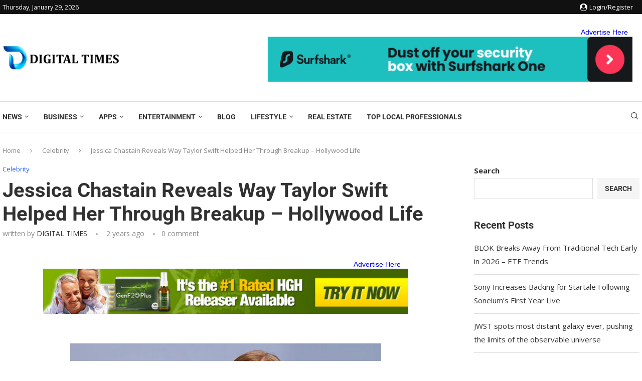

--- FILE ---
content_type: text/html; charset=UTF-8
request_url: https://digitaltimes.online/2023/12/jessica-chastain-reveals-way-taylor-swift-helped-her-through-breakup-hollywood-life/
body_size: 52198
content:
<!DOCTYPE html>
<html dir="ltr" lang="en-US" prefix="og: https://ogp.me/ns#">
<head>
    <meta charset="UTF-8">
    <meta http-equiv="X-UA-Compatible" content="IE=edge">
    <meta name="viewport" content="width=device-width, initial-scale=1">
	<meta name="verify-admitad" content="f4330b4f9a" />
    <link rel="profile" href="http://gmpg.org/xfn/11"/>
	        <link rel="shortcut icon" href="http://digitaltimes.online/wp-content/uploads/2023/10/DIGITAL-TIMES-LOGO-1-e1696264618970.png"
              type="image/x-icon"/>
        <link rel="apple-touch-icon" sizes="180x180" href="http://digitaltimes.online/wp-content/uploads/2023/10/DIGITAL-TIMES-LOGO-1-e1696264618970.png">
	    <link rel="alternate" type="application/rss+xml" title="Digital Times RSS Feed"
          href="https://digitaltimes.online/feed/"/>
    <link rel="alternate" type="application/atom+xml" title="Digital Times Atom Feed"
          href="https://digitaltimes.online/feed/atom/"/>
    <link rel="pingback" href="https://digitaltimes.online/xmlrpc.php"/>
    <!--[if lt IE 9]>
	<script src="https://digitaltimes.online/wp-content/themes/soledad/js/html5.js"></script>
	<![endif]-->
	<title>Jessica Chastain Reveals Way Taylor Swift Helped Her Through Breakup – Hollywood Life - Digital Times</title>
<link rel='preconnect' href='https://fonts.googleapis.com' />
<link rel='preconnect' href='https://fonts.gstatic.com' />
<meta http-equiv='x-dns-prefetch-control' content='on'>
<link rel='dns-prefetch' href='//fonts.googleapis.com' />
<link rel='dns-prefetch' href='//fonts.gstatic.com' />
<link rel='dns-prefetch' href='//s.gravatar.com' />
<link rel='dns-prefetch' href='//www.google-analytics.com' />
		<style>.penci-library-modal-btn {margin-left: 5px;background: #33ad67;vertical-align: top;font-size: 0 !important;}.penci-library-modal-btn:before {content: '';width: 16px;height: 16px;background-image: url('https://digitaltimes.online/wp-content/themes/soledad/images/penci-icon.png');background-position: center;background-size: contain;background-repeat: no-repeat;}#penci-library-modal .penci-elementor-template-library-template-name {text-align: right;flex: 1 0 0%;}</style>
		<style>img:is([sizes="auto" i], [sizes^="auto," i]) { contain-intrinsic-size: 3000px 1500px }</style>
	
		<!-- All in One SEO 4.8.4.1 - aioseo.com -->
	<meta name="description" content="Jessica Chastain, 46, shared a memorable story that involved Taylor Swift, 34, helping her through a breakup, in a new interview on The Tonight Show Starring Jimmy Fallon. The actress revealed that she first met the singer at a previous Met Gala and after they chatted and danced during the fun night, she woke up" />
	<meta name="robots" content="max-image-preview:large" />
	<meta name="author" content="DIGITAL TIMES"/>
	<link rel="canonical" href="https://digitaltimes.online/2023/12/jessica-chastain-reveals-way-taylor-swift-helped-her-through-breakup-hollywood-life/" />
	<meta name="generator" content="All in One SEO (AIOSEO) 4.8.4.1" />
		<meta property="og:locale" content="en_US" />
		<meta property="og:site_name" content="Digital Times -" />
		<meta property="og:type" content="article" />
		<meta property="og:title" content="Jessica Chastain Reveals Way Taylor Swift Helped Her Through Breakup – Hollywood Life - Digital Times" />
		<meta property="og:description" content="Jessica Chastain, 46, shared a memorable story that involved Taylor Swift, 34, helping her through a breakup, in a new interview on The Tonight Show Starring Jimmy Fallon. The actress revealed that she first met the singer at a previous Met Gala and after they chatted and danced during the fun night, she woke up" />
		<meta property="og:url" content="https://digitaltimes.online/2023/12/jessica-chastain-reveals-way-taylor-swift-helped-her-through-breakup-hollywood-life/" />
		<meta property="article:published_time" content="2023-12-16T20:52:42+00:00" />
		<meta property="article:modified_time" content="2023-12-16T20:52:42+00:00" />
		<meta name="twitter:card" content="summary_large_image" />
		<meta name="twitter:title" content="Jessica Chastain Reveals Way Taylor Swift Helped Her Through Breakup – Hollywood Life - Digital Times" />
		<meta name="twitter:description" content="Jessica Chastain, 46, shared a memorable story that involved Taylor Swift, 34, helping her through a breakup, in a new interview on The Tonight Show Starring Jimmy Fallon. The actress revealed that she first met the singer at a previous Met Gala and after they chatted and danced during the fun night, she woke up" />
		<script type="application/ld+json" class="aioseo-schema">
			{"@context":"https:\/\/schema.org","@graph":[{"@type":"BlogPosting","@id":"https:\/\/digitaltimes.online\/2023\/12\/jessica-chastain-reveals-way-taylor-swift-helped-her-through-breakup-hollywood-life\/#blogposting","name":"Jessica Chastain Reveals Way Taylor Swift Helped Her Through Breakup \u2013 Hollywood Life - Digital Times","headline":"Jessica Chastain Reveals Way Taylor Swift Helped Her Through Breakup \u2013 Hollywood Life","author":{"@id":"https:\/\/digitaltimes.online\/author\/admin_digitaltimes\/#author"},"publisher":{"@id":"https:\/\/digitaltimes.online\/#organization"},"image":{"@type":"ImageObject","url":"https:\/\/digitaltimes.online\/wp-content\/uploads\/2023\/12\/jessica-chastain-taylor-swift-playlist-ftr.jpg","width":620,"height":350},"datePublished":"2023-12-16T20:52:42+00:00","dateModified":"2023-12-16T20:52:42+00:00","inLanguage":"en-US","mainEntityOfPage":{"@id":"https:\/\/digitaltimes.online\/2023\/12\/jessica-chastain-reveals-way-taylor-swift-helped-her-through-breakup-hollywood-life\/#webpage"},"isPartOf":{"@id":"https:\/\/digitaltimes.online\/2023\/12\/jessica-chastain-reveals-way-taylor-swift-helped-her-through-breakup-hollywood-life\/#webpage"},"articleSection":"Celebrity"},{"@type":"BreadcrumbList","@id":"https:\/\/digitaltimes.online\/2023\/12\/jessica-chastain-reveals-way-taylor-swift-helped-her-through-breakup-hollywood-life\/#breadcrumblist","itemListElement":[{"@type":"ListItem","@id":"https:\/\/digitaltimes.online#listItem","position":1,"name":"Home","item":"https:\/\/digitaltimes.online","nextItem":{"@type":"ListItem","@id":"https:\/\/digitaltimes.online\/category\/celebrity\/#listItem","name":"Celebrity"}},{"@type":"ListItem","@id":"https:\/\/digitaltimes.online\/category\/celebrity\/#listItem","position":2,"name":"Celebrity","item":"https:\/\/digitaltimes.online\/category\/celebrity\/","nextItem":{"@type":"ListItem","@id":"https:\/\/digitaltimes.online\/2023\/12\/jessica-chastain-reveals-way-taylor-swift-helped-her-through-breakup-hollywood-life\/#listItem","name":"Jessica Chastain Reveals Way Taylor Swift Helped Her Through Breakup \u2013 Hollywood Life"},"previousItem":{"@type":"ListItem","@id":"https:\/\/digitaltimes.online#listItem","name":"Home"}},{"@type":"ListItem","@id":"https:\/\/digitaltimes.online\/2023\/12\/jessica-chastain-reveals-way-taylor-swift-helped-her-through-breakup-hollywood-life\/#listItem","position":3,"name":"Jessica Chastain Reveals Way Taylor Swift Helped Her Through Breakup \u2013 Hollywood Life","previousItem":{"@type":"ListItem","@id":"https:\/\/digitaltimes.online\/category\/celebrity\/#listItem","name":"Celebrity"}}]},{"@type":"Organization","@id":"https:\/\/digitaltimes.online\/#organization","name":"Digital Times","url":"https:\/\/digitaltimes.online\/"},{"@type":"Person","@id":"https:\/\/digitaltimes.online\/author\/admin_digitaltimes\/#author","url":"https:\/\/digitaltimes.online\/author\/admin_digitaltimes\/","name":"DIGITAL TIMES","image":{"@type":"ImageObject","@id":"https:\/\/digitaltimes.online\/2023\/12\/jessica-chastain-reveals-way-taylor-swift-helped-her-through-breakup-hollywood-life\/#authorImage","url":"http:\/\/digitaltimes.online\/wp-content\/uploads\/2023\/10\/DIGITAL-TIMES-LOGO-1-e1696264618970.png","width":96,"height":96,"caption":"DIGITAL TIMES"}},{"@type":"WebPage","@id":"https:\/\/digitaltimes.online\/2023\/12\/jessica-chastain-reveals-way-taylor-swift-helped-her-through-breakup-hollywood-life\/#webpage","url":"https:\/\/digitaltimes.online\/2023\/12\/jessica-chastain-reveals-way-taylor-swift-helped-her-through-breakup-hollywood-life\/","name":"Jessica Chastain Reveals Way Taylor Swift Helped Her Through Breakup \u2013 Hollywood Life - Digital Times","description":"Jessica Chastain, 46, shared a memorable story that involved Taylor Swift, 34, helping her through a breakup, in a new interview on The Tonight Show Starring Jimmy Fallon. The actress revealed that she first met the singer at a previous Met Gala and after they chatted and danced during the fun night, she woke up","inLanguage":"en-US","isPartOf":{"@id":"https:\/\/digitaltimes.online\/#website"},"breadcrumb":{"@id":"https:\/\/digitaltimes.online\/2023\/12\/jessica-chastain-reveals-way-taylor-swift-helped-her-through-breakup-hollywood-life\/#breadcrumblist"},"author":{"@id":"https:\/\/digitaltimes.online\/author\/admin_digitaltimes\/#author"},"creator":{"@id":"https:\/\/digitaltimes.online\/author\/admin_digitaltimes\/#author"},"image":{"@type":"ImageObject","url":"https:\/\/digitaltimes.online\/wp-content\/uploads\/2023\/12\/jessica-chastain-taylor-swift-playlist-ftr.jpg","@id":"https:\/\/digitaltimes.online\/2023\/12\/jessica-chastain-reveals-way-taylor-swift-helped-her-through-breakup-hollywood-life\/#mainImage","width":620,"height":350},"primaryImageOfPage":{"@id":"https:\/\/digitaltimes.online\/2023\/12\/jessica-chastain-reveals-way-taylor-swift-helped-her-through-breakup-hollywood-life\/#mainImage"},"datePublished":"2023-12-16T20:52:42+00:00","dateModified":"2023-12-16T20:52:42+00:00"},{"@type":"WebSite","@id":"https:\/\/digitaltimes.online\/#website","url":"https:\/\/digitaltimes.online\/","name":"Digital Times","inLanguage":"en-US","publisher":{"@id":"https:\/\/digitaltimes.online\/#organization"}}]}
		</script>
		<!-- All in One SEO -->

<link rel='dns-prefetch' href='//fonts.googleapis.com' />
<link rel="alternate" type="application/rss+xml" title="Digital Times &raquo; Feed" href="https://digitaltimes.online/feed/" />
<link rel="alternate" type="application/rss+xml" title="Digital Times &raquo; Comments Feed" href="https://digitaltimes.online/comments/feed/" />
<script type="text/javascript">
/* <![CDATA[ */
window._wpemojiSettings = {"baseUrl":"https:\/\/s.w.org\/images\/core\/emoji\/16.0.1\/72x72\/","ext":".png","svgUrl":"https:\/\/s.w.org\/images\/core\/emoji\/16.0.1\/svg\/","svgExt":".svg","source":{"concatemoji":"https:\/\/digitaltimes.online\/wp-includes\/js\/wp-emoji-release.min.js?ver=6.8.3"}};
/*! This file is auto-generated */
!function(s,n){var o,i,e;function c(e){try{var t={supportTests:e,timestamp:(new Date).valueOf()};sessionStorage.setItem(o,JSON.stringify(t))}catch(e){}}function p(e,t,n){e.clearRect(0,0,e.canvas.width,e.canvas.height),e.fillText(t,0,0);var t=new Uint32Array(e.getImageData(0,0,e.canvas.width,e.canvas.height).data),a=(e.clearRect(0,0,e.canvas.width,e.canvas.height),e.fillText(n,0,0),new Uint32Array(e.getImageData(0,0,e.canvas.width,e.canvas.height).data));return t.every(function(e,t){return e===a[t]})}function u(e,t){e.clearRect(0,0,e.canvas.width,e.canvas.height),e.fillText(t,0,0);for(var n=e.getImageData(16,16,1,1),a=0;a<n.data.length;a++)if(0!==n.data[a])return!1;return!0}function f(e,t,n,a){switch(t){case"flag":return n(e,"\ud83c\udff3\ufe0f\u200d\u26a7\ufe0f","\ud83c\udff3\ufe0f\u200b\u26a7\ufe0f")?!1:!n(e,"\ud83c\udde8\ud83c\uddf6","\ud83c\udde8\u200b\ud83c\uddf6")&&!n(e,"\ud83c\udff4\udb40\udc67\udb40\udc62\udb40\udc65\udb40\udc6e\udb40\udc67\udb40\udc7f","\ud83c\udff4\u200b\udb40\udc67\u200b\udb40\udc62\u200b\udb40\udc65\u200b\udb40\udc6e\u200b\udb40\udc67\u200b\udb40\udc7f");case"emoji":return!a(e,"\ud83e\udedf")}return!1}function g(e,t,n,a){var r="undefined"!=typeof WorkerGlobalScope&&self instanceof WorkerGlobalScope?new OffscreenCanvas(300,150):s.createElement("canvas"),o=r.getContext("2d",{willReadFrequently:!0}),i=(o.textBaseline="top",o.font="600 32px Arial",{});return e.forEach(function(e){i[e]=t(o,e,n,a)}),i}function t(e){var t=s.createElement("script");t.src=e,t.defer=!0,s.head.appendChild(t)}"undefined"!=typeof Promise&&(o="wpEmojiSettingsSupports",i=["flag","emoji"],n.supports={everything:!0,everythingExceptFlag:!0},e=new Promise(function(e){s.addEventListener("DOMContentLoaded",e,{once:!0})}),new Promise(function(t){var n=function(){try{var e=JSON.parse(sessionStorage.getItem(o));if("object"==typeof e&&"number"==typeof e.timestamp&&(new Date).valueOf()<e.timestamp+604800&&"object"==typeof e.supportTests)return e.supportTests}catch(e){}return null}();if(!n){if("undefined"!=typeof Worker&&"undefined"!=typeof OffscreenCanvas&&"undefined"!=typeof URL&&URL.createObjectURL&&"undefined"!=typeof Blob)try{var e="postMessage("+g.toString()+"("+[JSON.stringify(i),f.toString(),p.toString(),u.toString()].join(",")+"));",a=new Blob([e],{type:"text/javascript"}),r=new Worker(URL.createObjectURL(a),{name:"wpTestEmojiSupports"});return void(r.onmessage=function(e){c(n=e.data),r.terminate(),t(n)})}catch(e){}c(n=g(i,f,p,u))}t(n)}).then(function(e){for(var t in e)n.supports[t]=e[t],n.supports.everything=n.supports.everything&&n.supports[t],"flag"!==t&&(n.supports.everythingExceptFlag=n.supports.everythingExceptFlag&&n.supports[t]);n.supports.everythingExceptFlag=n.supports.everythingExceptFlag&&!n.supports.flag,n.DOMReady=!1,n.readyCallback=function(){n.DOMReady=!0}}).then(function(){return e}).then(function(){var e;n.supports.everything||(n.readyCallback(),(e=n.source||{}).concatemoji?t(e.concatemoji):e.wpemoji&&e.twemoji&&(t(e.twemoji),t(e.wpemoji)))}))}((window,document),window._wpemojiSettings);
/* ]]> */
</script>

<style id='wp-emoji-styles-inline-css' type='text/css'>

	img.wp-smiley, img.emoji {
		display: inline !important;
		border: none !important;
		box-shadow: none !important;
		height: 1em !important;
		width: 1em !important;
		margin: 0 0.07em !important;
		vertical-align: -0.1em !important;
		background: none !important;
		padding: 0 !important;
	}
</style>
<link rel='stylesheet' id='wp-block-library-css' href='https://digitaltimes.online/wp-includes/css/dist/block-library/style.min.css?ver=6.8.3' type='text/css' media='all' />
<style id='wp-block-library-theme-inline-css' type='text/css'>
.wp-block-audio :where(figcaption){color:#555;font-size:13px;text-align:center}.is-dark-theme .wp-block-audio :where(figcaption){color:#ffffffa6}.wp-block-audio{margin:0 0 1em}.wp-block-code{border:1px solid #ccc;border-radius:4px;font-family:Menlo,Consolas,monaco,monospace;padding:.8em 1em}.wp-block-embed :where(figcaption){color:#555;font-size:13px;text-align:center}.is-dark-theme .wp-block-embed :where(figcaption){color:#ffffffa6}.wp-block-embed{margin:0 0 1em}.blocks-gallery-caption{color:#555;font-size:13px;text-align:center}.is-dark-theme .blocks-gallery-caption{color:#ffffffa6}:root :where(.wp-block-image figcaption){color:#555;font-size:13px;text-align:center}.is-dark-theme :root :where(.wp-block-image figcaption){color:#ffffffa6}.wp-block-image{margin:0 0 1em}.wp-block-pullquote{border-bottom:4px solid;border-top:4px solid;color:currentColor;margin-bottom:1.75em}.wp-block-pullquote cite,.wp-block-pullquote footer,.wp-block-pullquote__citation{color:currentColor;font-size:.8125em;font-style:normal;text-transform:uppercase}.wp-block-quote{border-left:.25em solid;margin:0 0 1.75em;padding-left:1em}.wp-block-quote cite,.wp-block-quote footer{color:currentColor;font-size:.8125em;font-style:normal;position:relative}.wp-block-quote:where(.has-text-align-right){border-left:none;border-right:.25em solid;padding-left:0;padding-right:1em}.wp-block-quote:where(.has-text-align-center){border:none;padding-left:0}.wp-block-quote.is-large,.wp-block-quote.is-style-large,.wp-block-quote:where(.is-style-plain){border:none}.wp-block-search .wp-block-search__label{font-weight:700}.wp-block-search__button{border:1px solid #ccc;padding:.375em .625em}:where(.wp-block-group.has-background){padding:1.25em 2.375em}.wp-block-separator.has-css-opacity{opacity:.4}.wp-block-separator{border:none;border-bottom:2px solid;margin-left:auto;margin-right:auto}.wp-block-separator.has-alpha-channel-opacity{opacity:1}.wp-block-separator:not(.is-style-wide):not(.is-style-dots){width:100px}.wp-block-separator.has-background:not(.is-style-dots){border-bottom:none;height:1px}.wp-block-separator.has-background:not(.is-style-wide):not(.is-style-dots){height:2px}.wp-block-table{margin:0 0 1em}.wp-block-table td,.wp-block-table th{word-break:normal}.wp-block-table :where(figcaption){color:#555;font-size:13px;text-align:center}.is-dark-theme .wp-block-table :where(figcaption){color:#ffffffa6}.wp-block-video :where(figcaption){color:#555;font-size:13px;text-align:center}.is-dark-theme .wp-block-video :where(figcaption){color:#ffffffa6}.wp-block-video{margin:0 0 1em}:root :where(.wp-block-template-part.has-background){margin-bottom:0;margin-top:0;padding:1.25em 2.375em}
</style>
<style id='classic-theme-styles-inline-css' type='text/css'>
/*! This file is auto-generated */
.wp-block-button__link{color:#fff;background-color:#32373c;border-radius:9999px;box-shadow:none;text-decoration:none;padding:calc(.667em + 2px) calc(1.333em + 2px);font-size:1.125em}.wp-block-file__button{background:#32373c;color:#fff;text-decoration:none}
</style>
<style id='global-styles-inline-css' type='text/css'>
:root{--wp--preset--aspect-ratio--square: 1;--wp--preset--aspect-ratio--4-3: 4/3;--wp--preset--aspect-ratio--3-4: 3/4;--wp--preset--aspect-ratio--3-2: 3/2;--wp--preset--aspect-ratio--2-3: 2/3;--wp--preset--aspect-ratio--16-9: 16/9;--wp--preset--aspect-ratio--9-16: 9/16;--wp--preset--color--black: #000000;--wp--preset--color--cyan-bluish-gray: #abb8c3;--wp--preset--color--white: #ffffff;--wp--preset--color--pale-pink: #f78da7;--wp--preset--color--vivid-red: #cf2e2e;--wp--preset--color--luminous-vivid-orange: #ff6900;--wp--preset--color--luminous-vivid-amber: #fcb900;--wp--preset--color--light-green-cyan: #7bdcb5;--wp--preset--color--vivid-green-cyan: #00d084;--wp--preset--color--pale-cyan-blue: #8ed1fc;--wp--preset--color--vivid-cyan-blue: #0693e3;--wp--preset--color--vivid-purple: #9b51e0;--wp--preset--gradient--vivid-cyan-blue-to-vivid-purple: linear-gradient(135deg,rgba(6,147,227,1) 0%,rgb(155,81,224) 100%);--wp--preset--gradient--light-green-cyan-to-vivid-green-cyan: linear-gradient(135deg,rgb(122,220,180) 0%,rgb(0,208,130) 100%);--wp--preset--gradient--luminous-vivid-amber-to-luminous-vivid-orange: linear-gradient(135deg,rgba(252,185,0,1) 0%,rgba(255,105,0,1) 100%);--wp--preset--gradient--luminous-vivid-orange-to-vivid-red: linear-gradient(135deg,rgba(255,105,0,1) 0%,rgb(207,46,46) 100%);--wp--preset--gradient--very-light-gray-to-cyan-bluish-gray: linear-gradient(135deg,rgb(238,238,238) 0%,rgb(169,184,195) 100%);--wp--preset--gradient--cool-to-warm-spectrum: linear-gradient(135deg,rgb(74,234,220) 0%,rgb(151,120,209) 20%,rgb(207,42,186) 40%,rgb(238,44,130) 60%,rgb(251,105,98) 80%,rgb(254,248,76) 100%);--wp--preset--gradient--blush-light-purple: linear-gradient(135deg,rgb(255,206,236) 0%,rgb(152,150,240) 100%);--wp--preset--gradient--blush-bordeaux: linear-gradient(135deg,rgb(254,205,165) 0%,rgb(254,45,45) 50%,rgb(107,0,62) 100%);--wp--preset--gradient--luminous-dusk: linear-gradient(135deg,rgb(255,203,112) 0%,rgb(199,81,192) 50%,rgb(65,88,208) 100%);--wp--preset--gradient--pale-ocean: linear-gradient(135deg,rgb(255,245,203) 0%,rgb(182,227,212) 50%,rgb(51,167,181) 100%);--wp--preset--gradient--electric-grass: linear-gradient(135deg,rgb(202,248,128) 0%,rgb(113,206,126) 100%);--wp--preset--gradient--midnight: linear-gradient(135deg,rgb(2,3,129) 0%,rgb(40,116,252) 100%);--wp--preset--font-size--small: 12px;--wp--preset--font-size--medium: 20px;--wp--preset--font-size--large: 32px;--wp--preset--font-size--x-large: 42px;--wp--preset--font-size--normal: 14px;--wp--preset--font-size--huge: 42px;--wp--preset--spacing--20: 0.44rem;--wp--preset--spacing--30: 0.67rem;--wp--preset--spacing--40: 1rem;--wp--preset--spacing--50: 1.5rem;--wp--preset--spacing--60: 2.25rem;--wp--preset--spacing--70: 3.38rem;--wp--preset--spacing--80: 5.06rem;--wp--preset--shadow--natural: 6px 6px 9px rgba(0, 0, 0, 0.2);--wp--preset--shadow--deep: 12px 12px 50px rgba(0, 0, 0, 0.4);--wp--preset--shadow--sharp: 6px 6px 0px rgba(0, 0, 0, 0.2);--wp--preset--shadow--outlined: 6px 6px 0px -3px rgba(255, 255, 255, 1), 6px 6px rgba(0, 0, 0, 1);--wp--preset--shadow--crisp: 6px 6px 0px rgba(0, 0, 0, 1);}:where(.is-layout-flex){gap: 0.5em;}:where(.is-layout-grid){gap: 0.5em;}body .is-layout-flex{display: flex;}.is-layout-flex{flex-wrap: wrap;align-items: center;}.is-layout-flex > :is(*, div){margin: 0;}body .is-layout-grid{display: grid;}.is-layout-grid > :is(*, div){margin: 0;}:where(.wp-block-columns.is-layout-flex){gap: 2em;}:where(.wp-block-columns.is-layout-grid){gap: 2em;}:where(.wp-block-post-template.is-layout-flex){gap: 1.25em;}:where(.wp-block-post-template.is-layout-grid){gap: 1.25em;}.has-black-color{color: var(--wp--preset--color--black) !important;}.has-cyan-bluish-gray-color{color: var(--wp--preset--color--cyan-bluish-gray) !important;}.has-white-color{color: var(--wp--preset--color--white) !important;}.has-pale-pink-color{color: var(--wp--preset--color--pale-pink) !important;}.has-vivid-red-color{color: var(--wp--preset--color--vivid-red) !important;}.has-luminous-vivid-orange-color{color: var(--wp--preset--color--luminous-vivid-orange) !important;}.has-luminous-vivid-amber-color{color: var(--wp--preset--color--luminous-vivid-amber) !important;}.has-light-green-cyan-color{color: var(--wp--preset--color--light-green-cyan) !important;}.has-vivid-green-cyan-color{color: var(--wp--preset--color--vivid-green-cyan) !important;}.has-pale-cyan-blue-color{color: var(--wp--preset--color--pale-cyan-blue) !important;}.has-vivid-cyan-blue-color{color: var(--wp--preset--color--vivid-cyan-blue) !important;}.has-vivid-purple-color{color: var(--wp--preset--color--vivid-purple) !important;}.has-black-background-color{background-color: var(--wp--preset--color--black) !important;}.has-cyan-bluish-gray-background-color{background-color: var(--wp--preset--color--cyan-bluish-gray) !important;}.has-white-background-color{background-color: var(--wp--preset--color--white) !important;}.has-pale-pink-background-color{background-color: var(--wp--preset--color--pale-pink) !important;}.has-vivid-red-background-color{background-color: var(--wp--preset--color--vivid-red) !important;}.has-luminous-vivid-orange-background-color{background-color: var(--wp--preset--color--luminous-vivid-orange) !important;}.has-luminous-vivid-amber-background-color{background-color: var(--wp--preset--color--luminous-vivid-amber) !important;}.has-light-green-cyan-background-color{background-color: var(--wp--preset--color--light-green-cyan) !important;}.has-vivid-green-cyan-background-color{background-color: var(--wp--preset--color--vivid-green-cyan) !important;}.has-pale-cyan-blue-background-color{background-color: var(--wp--preset--color--pale-cyan-blue) !important;}.has-vivid-cyan-blue-background-color{background-color: var(--wp--preset--color--vivid-cyan-blue) !important;}.has-vivid-purple-background-color{background-color: var(--wp--preset--color--vivid-purple) !important;}.has-black-border-color{border-color: var(--wp--preset--color--black) !important;}.has-cyan-bluish-gray-border-color{border-color: var(--wp--preset--color--cyan-bluish-gray) !important;}.has-white-border-color{border-color: var(--wp--preset--color--white) !important;}.has-pale-pink-border-color{border-color: var(--wp--preset--color--pale-pink) !important;}.has-vivid-red-border-color{border-color: var(--wp--preset--color--vivid-red) !important;}.has-luminous-vivid-orange-border-color{border-color: var(--wp--preset--color--luminous-vivid-orange) !important;}.has-luminous-vivid-amber-border-color{border-color: var(--wp--preset--color--luminous-vivid-amber) !important;}.has-light-green-cyan-border-color{border-color: var(--wp--preset--color--light-green-cyan) !important;}.has-vivid-green-cyan-border-color{border-color: var(--wp--preset--color--vivid-green-cyan) !important;}.has-pale-cyan-blue-border-color{border-color: var(--wp--preset--color--pale-cyan-blue) !important;}.has-vivid-cyan-blue-border-color{border-color: var(--wp--preset--color--vivid-cyan-blue) !important;}.has-vivid-purple-border-color{border-color: var(--wp--preset--color--vivid-purple) !important;}.has-vivid-cyan-blue-to-vivid-purple-gradient-background{background: var(--wp--preset--gradient--vivid-cyan-blue-to-vivid-purple) !important;}.has-light-green-cyan-to-vivid-green-cyan-gradient-background{background: var(--wp--preset--gradient--light-green-cyan-to-vivid-green-cyan) !important;}.has-luminous-vivid-amber-to-luminous-vivid-orange-gradient-background{background: var(--wp--preset--gradient--luminous-vivid-amber-to-luminous-vivid-orange) !important;}.has-luminous-vivid-orange-to-vivid-red-gradient-background{background: var(--wp--preset--gradient--luminous-vivid-orange-to-vivid-red) !important;}.has-very-light-gray-to-cyan-bluish-gray-gradient-background{background: var(--wp--preset--gradient--very-light-gray-to-cyan-bluish-gray) !important;}.has-cool-to-warm-spectrum-gradient-background{background: var(--wp--preset--gradient--cool-to-warm-spectrum) !important;}.has-blush-light-purple-gradient-background{background: var(--wp--preset--gradient--blush-light-purple) !important;}.has-blush-bordeaux-gradient-background{background: var(--wp--preset--gradient--blush-bordeaux) !important;}.has-luminous-dusk-gradient-background{background: var(--wp--preset--gradient--luminous-dusk) !important;}.has-pale-ocean-gradient-background{background: var(--wp--preset--gradient--pale-ocean) !important;}.has-electric-grass-gradient-background{background: var(--wp--preset--gradient--electric-grass) !important;}.has-midnight-gradient-background{background: var(--wp--preset--gradient--midnight) !important;}.has-small-font-size{font-size: var(--wp--preset--font-size--small) !important;}.has-medium-font-size{font-size: var(--wp--preset--font-size--medium) !important;}.has-large-font-size{font-size: var(--wp--preset--font-size--large) !important;}.has-x-large-font-size{font-size: var(--wp--preset--font-size--x-large) !important;}
:where(.wp-block-post-template.is-layout-flex){gap: 1.25em;}:where(.wp-block-post-template.is-layout-grid){gap: 1.25em;}
:where(.wp-block-columns.is-layout-flex){gap: 2em;}:where(.wp-block-columns.is-layout-grid){gap: 2em;}
:root :where(.wp-block-pullquote){font-size: 1.5em;line-height: 1.6;}
</style>
<link rel='stylesheet' id='contact-form-7-css' href='https://digitaltimes.online/wp-content/plugins/contact-form-7/includes/css/styles.css?ver=5.9.8' type='text/css' media='all' />
<link rel='stylesheet' id='penci-review-css' href='https://digitaltimes.online/wp-content/plugins/penci-review/css/style.css?ver=3.1' type='text/css' media='all' />
<link rel='stylesheet' id='penci-oswald-css' href='//fonts.googleapis.com/css?family=Oswald%3A400&#038;display=swap&#038;ver=6.8.3' type='text/css' media='all' />
<link rel='stylesheet' id='wp_automatic_gallery_style-css' href='https://digitaltimes.online/wp-content/plugins/wp-automatic/css/wp-automatic.css?ver=1.0.0' type='text/css' media='all' />
<link rel='stylesheet' id='penci-fonts-css' href='https://fonts.googleapis.com/css?family=Roboto%3A300%2C300italic%2C400%2C400italic%2C500%2C500italic%2C700%2C700italic%2C800%2C800italic%7COpen+Sans%3A300%2C300italic%2C400%2C400italic%2C500%2C500italic%2C600%2C600italic%2C700%2C700italic%2C800%2C800italic%26subset%3Dlatin%2Ccyrillic%2Ccyrillic-ext%2Cgreek%2Cgreek-ext%2Clatin-ext&#038;display=swap&#038;ver=8.3.7' type='text/css' media='all' />
<link rel='stylesheet' id='penci-main-style-css' href='https://digitaltimes.online/wp-content/themes/soledad/main.css?ver=8.3.7' type='text/css' media='all' />
<link rel='stylesheet' id='penci-font-awesomeold-css' href='https://digitaltimes.online/wp-content/themes/soledad/css/font-awesome.4.7.0.swap.min.css?ver=4.7.0' type='text/css' media='all' />
<link rel='stylesheet' id='penci_icon-css' href='https://digitaltimes.online/wp-content/themes/soledad/css/penci-icon.css?ver=8.3.7' type='text/css' media='all' />
<link rel='stylesheet' id='penci_style-css' href='https://digitaltimes.online/wp-content/themes/soledad/style.css?ver=8.3.7' type='text/css' media='all' />
<link rel='stylesheet' id='penci_social_counter-css' href='https://digitaltimes.online/wp-content/themes/soledad/css/social-counter.css?ver=8.3.7' type='text/css' media='all' />
<link rel='stylesheet' id='elementor-icons-css' href='https://digitaltimes.online/wp-content/plugins/elementor/assets/lib/eicons/css/elementor-icons.min.css?ver=5.43.0' type='text/css' media='all' />
<link rel='stylesheet' id='elementor-frontend-css' href='https://digitaltimes.online/wp-content/plugins/elementor/assets/css/frontend.min.css?ver=3.30.0' type='text/css' media='all' />
<link rel='stylesheet' id='elementor-post-7-css' href='https://digitaltimes.online/wp-content/uploads/elementor/css/post-7.css?ver=1751481231' type='text/css' media='all' />
<link rel='stylesheet' id='elementor-post-365-css' href='https://digitaltimes.online/wp-content/uploads/elementor/css/post-365.css?ver=1751481869' type='text/css' media='all' />
<style id='akismet-widget-style-inline-css' type='text/css'>

			.a-stats {
				--akismet-color-mid-green: #357b49;
				--akismet-color-white: #fff;
				--akismet-color-light-grey: #f6f7f7;

				max-width: 350px;
				width: auto;
			}

			.a-stats * {
				all: unset;
				box-sizing: border-box;
			}

			.a-stats strong {
				font-weight: 600;
			}

			.a-stats a.a-stats__link,
			.a-stats a.a-stats__link:visited,
			.a-stats a.a-stats__link:active {
				background: var(--akismet-color-mid-green);
				border: none;
				box-shadow: none;
				border-radius: 8px;
				color: var(--akismet-color-white);
				cursor: pointer;
				display: block;
				font-family: -apple-system, BlinkMacSystemFont, 'Segoe UI', 'Roboto', 'Oxygen-Sans', 'Ubuntu', 'Cantarell', 'Helvetica Neue', sans-serif;
				font-weight: 500;
				padding: 12px;
				text-align: center;
				text-decoration: none;
				transition: all 0.2s ease;
			}

			/* Extra specificity to deal with TwentyTwentyOne focus style */
			.widget .a-stats a.a-stats__link:focus {
				background: var(--akismet-color-mid-green);
				color: var(--akismet-color-white);
				text-decoration: none;
			}

			.a-stats a.a-stats__link:hover {
				filter: brightness(110%);
				box-shadow: 0 4px 12px rgba(0, 0, 0, 0.06), 0 0 2px rgba(0, 0, 0, 0.16);
			}

			.a-stats .count {
				color: var(--akismet-color-white);
				display: block;
				font-size: 1.5em;
				line-height: 1.4;
				padding: 0 13px;
				white-space: nowrap;
			}
		
</style>
<link rel='stylesheet' id='penci-recipe-css-css' href='https://digitaltimes.online/wp-content/plugins/penci-recipe/css/recipe.css?ver=3.5' type='text/css' media='all' />
<link rel='stylesheet' id='elementor-gf-local-roboto-css' href='https://digitaltimes.online/wp-content/uploads/elementor/google-fonts/css/roboto.css?ver=1751481274' type='text/css' media='all' />
<link rel='stylesheet' id='elementor-gf-local-robotoslab-css' href='https://digitaltimes.online/wp-content/uploads/elementor/google-fonts/css/robotoslab.css?ver=1751481291' type='text/css' media='all' />
<link rel='stylesheet' id='elementor-gf-local-montserrat-css' href='https://digitaltimes.online/wp-content/uploads/elementor/google-fonts/css/montserrat.css?ver=1751481337' type='text/css' media='all' />
<script type="text/javascript" src="https://digitaltimes.online/wp-includes/js/jquery/jquery.min.js?ver=3.7.1" id="jquery-core-js"></script>
<script type="text/javascript" src="https://digitaltimes.online/wp-includes/js/jquery/jquery-migrate.min.js?ver=3.4.1" id="jquery-migrate-js"></script>
<script type="text/javascript" src="https://digitaltimes.online/wp-content/plugins/wp-automatic/js/main-front.js?ver=6.8.3" id="wp_automatic_gallery-js"></script>
<link rel="https://api.w.org/" href="https://digitaltimes.online/wp-json/" /><link rel="alternate" title="JSON" type="application/json" href="https://digitaltimes.online/wp-json/wp/v2/posts/168293" /><link rel="EditURI" type="application/rsd+xml" title="RSD" href="https://digitaltimes.online/xmlrpc.php?rsd" />
<meta name="generator" content="WordPress 6.8.3" />
<link rel='shortlink' href='https://digitaltimes.online/?p=168293' />
<link rel="alternate" title="oEmbed (JSON)" type="application/json+oembed" href="https://digitaltimes.online/wp-json/oembed/1.0/embed?url=https%3A%2F%2Fdigitaltimes.online%2F2023%2F12%2Fjessica-chastain-reveals-way-taylor-swift-helped-her-through-breakup-hollywood-life%2F" />
<link rel="alternate" title="oEmbed (XML)" type="text/xml+oembed" href="https://digitaltimes.online/wp-json/oembed/1.0/embed?url=https%3A%2F%2Fdigitaltimes.online%2F2023%2F12%2Fjessica-chastain-reveals-way-taylor-swift-helped-her-through-breakup-hollywood-life%2F&#038;format=xml" />
<!-- HubSpot WordPress Plugin v11.3.6: embed JS disabled as a portalId has not yet been configured -->    <style type="text/css">
                                                                                                                                            </style>
	<!-- MagenetMonetization V: 1.0.29.3--><!-- MagenetMonetization 1 --><!-- MagenetMonetization 1.1 --><script>var portfolioDataJs = portfolioDataJs || [];</script><style id="penci-custom-style" type="text/css">body{ --pcbg-cl: #fff; --pctext-cl: #313131; --pcborder-cl: #dedede; --pcheading-cl: #313131; --pcmeta-cl: #888888; --pcaccent-cl: #6eb48c; --pcbody-font: 'PT Serif', serif; --pchead-font: 'Raleway', sans-serif; --pchead-wei: bold; --pcava_bdr:10px; } .single.penci-body-single-style-5 #header, .single.penci-body-single-style-6 #header, .single.penci-body-single-style-10 #header, .single.penci-body-single-style-5 .pc-wrapbuilder-header, .single.penci-body-single-style-6 .pc-wrapbuilder-header, .single.penci-body-single-style-10 .pc-wrapbuilder-header { --pchd-mg: 40px; } .fluid-width-video-wrapper > div { position: absolute; left: 0; right: 0; top: 0; width: 100%; height: 100%; } .yt-video-place { position: relative; text-align: center; } .yt-video-place.embed-responsive .start-video { display: block; top: 0; left: 0; bottom: 0; right: 0; position: absolute; transform: none; } .yt-video-place.embed-responsive .start-video img { margin: 0; padding: 0; top: 50%; display: inline-block; position: absolute; left: 50%; transform: translate(-50%, -50%); width: 68px; height: auto; } .mfp-bg { top: 0; left: 0; width: 100%; height: 100%; z-index: 9999999; overflow: hidden; position: fixed; background: #0b0b0b; opacity: .8; filter: alpha(opacity=80) } .mfp-wrap { top: 0; left: 0; width: 100%; height: 100%; z-index: 9999999; position: fixed; outline: none !important; -webkit-backface-visibility: hidden } body{--pcctain: 1270px}@media only screen and (min-width: 1170px) and (max-width: 1270px){ body{ --pcctain: calc( 100% - 40px ); } }.penci-image-holder:before{ padding-top: 100%; } body { --pchead-font: 'Roboto', sans-serif; } body { --pcbody-font: 'Open Sans', sans-serif; } p{ line-height: 1.8; } .penci-hide-tagupdated{ display: none !important; } body, .widget ul li a{ font-size: 15px; } .widget ul li, .post-entry, p, .post-entry p { font-size: 15px; line-height: 1.8; } .featured-area .penci-image-holder, .featured-area .penci-slider4-overlay, .featured-area .penci-slide-overlay .overlay-link, .featured-style-29 .featured-slider-overlay, .penci-slider38-overlay{ border-radius: ; -webkit-border-radius: ; } .penci-featured-content-right:before{ border-top-right-radius: ; border-bottom-right-radius: ; } .penci-flat-overlay .penci-slide-overlay .penci-mag-featured-content:before{ border-bottom-left-radius: ; border-bottom-right-radius: ; } .container-single .post-image{ border-radius: ; -webkit-border-radius: ; } .penci-mega-thumbnail .penci-image-holder{ border-radius: ; -webkit-border-radius: ; } .penci-magazine-slider .mag-item-1 .mag-meta-child span:after, .penci-magazine-slider .mag-meta-child span:after, .post-box-meta-single > span:before, .standard-top-meta > span:before, .penci-mag-featured-content .feat-meta > span:after, .penci-featured-content .feat-text .feat-meta > span:after, .featured-style-35 .featured-content-excerpt .feat-meta > span:after, .penci-post-box-meta .penci-box-meta span:after, .grid-post-box-meta span:after, .overlay-post-box-meta > div:after{ box-sizing: border-box; -webkit-box-sizing: border-box; width: 4px; height: 4px; border: 2px solid; border-radius: 2px; transform: translateY(-2px); -webkit-transform: translateY(-2px); } #logo a { max-width:250px; width: 100%; } @media only screen and (max-width: 960px) and (min-width: 768px){ #logo img{ max-width: 100%; } } @media only screen and (min-width: 1170px){.inner-header #logo img{ width: auto; height:48px; }} .wp-caption p.wp-caption-text, .penci-featured-caption { position: static; background: none; padding: 11px 0 0; color: #888; } .wp-caption:hover p.wp-caption-text, .post-image:hover .penci-featured-caption{ opacity: 1; transform: none; -webkit-transform: none; } body{ --pcaccent-cl: #2962ff; } .penci-menuhbg-toggle:hover .lines-button:after, .penci-menuhbg-toggle:hover .penci-lines:before, .penci-menuhbg-toggle:hover .penci-lines:after,.tags-share-box.tags-share-box-s2 .post-share-plike,.penci-video_playlist .penci-playlist-title,.pencisc-column-2.penci-video_playlist .penci-video-nav .playlist-panel-item, .pencisc-column-1.penci-video_playlist .penci-video-nav .playlist-panel-item,.penci-video_playlist .penci-custom-scroll::-webkit-scrollbar-thumb, .pencisc-button, .post-entry .pencisc-button, .penci-dropcap-box, .penci-dropcap-circle, .penci-login-register input[type="submit"]:hover, .penci-ld .penci-ldin:before, .penci-ldspinner > div{ background: #2962ff; } a, .post-entry .penci-portfolio-filter ul li a:hover, .penci-portfolio-filter ul li a:hover, .penci-portfolio-filter ul li.active a, .post-entry .penci-portfolio-filter ul li.active a, .penci-countdown .countdown-amount, .archive-box h1, .post-entry a, .container.penci-breadcrumb span a:hover,.container.penci-breadcrumb a:hover, .post-entry blockquote:before, .post-entry blockquote cite, .post-entry blockquote .author, .wpb_text_column blockquote:before, .wpb_text_column blockquote cite, .wpb_text_column blockquote .author, .penci-pagination a:hover, ul.penci-topbar-menu > li a:hover, div.penci-topbar-menu > ul > li a:hover, .penci-recipe-heading a.penci-recipe-print,.penci-review-metas .penci-review-btnbuy, .main-nav-social a:hover, .widget-social .remove-circle a:hover i, .penci-recipe-index .cat > a.penci-cat-name, #bbpress-forums li.bbp-body ul.forum li.bbp-forum-info a:hover, #bbpress-forums li.bbp-body ul.topic li.bbp-topic-title a:hover, #bbpress-forums li.bbp-body ul.forum li.bbp-forum-info .bbp-forum-content a, #bbpress-forums li.bbp-body ul.topic p.bbp-topic-meta a, #bbpress-forums .bbp-breadcrumb a:hover, #bbpress-forums .bbp-forum-freshness a:hover, #bbpress-forums .bbp-topic-freshness a:hover, #buddypress ul.item-list li div.item-title a, #buddypress ul.item-list li h4 a, #buddypress .activity-header a:first-child, #buddypress .comment-meta a:first-child, #buddypress .acomment-meta a:first-child, div.bbp-template-notice a:hover, .penci-menu-hbg .menu li a .indicator:hover, .penci-menu-hbg .menu li a:hover, #sidebar-nav .menu li a:hover, .penci-rlt-popup .rltpopup-meta .rltpopup-title:hover, .penci-video_playlist .penci-video-playlist-item .penci-video-title:hover, .penci_list_shortcode li:before, .penci-dropcap-box-outline, .penci-dropcap-circle-outline, .penci-dropcap-regular, .penci-dropcap-bold{ color: #2962ff; } .penci-home-popular-post ul.slick-dots li button:hover, .penci-home-popular-post ul.slick-dots li.slick-active button, .post-entry blockquote .author span:after, .error-image:after, .error-404 .go-back-home a:after, .penci-header-signup-form, .woocommerce span.onsale, .woocommerce #respond input#submit:hover, .woocommerce a.button:hover, .woocommerce button.button:hover, .woocommerce input.button:hover, .woocommerce nav.woocommerce-pagination ul li span.current, .woocommerce div.product .entry-summary div[itemprop="description"]:before, .woocommerce div.product .entry-summary div[itemprop="description"] blockquote .author span:after, .woocommerce div.product .woocommerce-tabs #tab-description blockquote .author span:after, .woocommerce #respond input#submit.alt:hover, .woocommerce a.button.alt:hover, .woocommerce button.button.alt:hover, .woocommerce input.button.alt:hover, .pcheader-icon.shoping-cart-icon > a > span, #penci-demobar .buy-button, #penci-demobar .buy-button:hover, .penci-recipe-heading a.penci-recipe-print:hover,.penci-review-metas .penci-review-btnbuy:hover, .penci-review-process span, .penci-review-score-total, #navigation.menu-style-2 ul.menu ul.sub-menu:before, #navigation.menu-style-2 .menu ul ul.sub-menu:before, .penci-go-to-top-floating, .post-entry.blockquote-style-2 blockquote:before, #bbpress-forums #bbp-search-form .button, #bbpress-forums #bbp-search-form .button:hover, .wrapper-boxed .bbp-pagination-links span.current, #bbpress-forums #bbp_reply_submit:hover, #bbpress-forums #bbp_topic_submit:hover,#main .bbp-login-form .bbp-submit-wrapper button[type="submit"]:hover, #buddypress .dir-search input[type=submit], #buddypress .groups-members-search input[type=submit], #buddypress button:hover, #buddypress a.button:hover, #buddypress a.button:focus, #buddypress input[type=button]:hover, #buddypress input[type=reset]:hover, #buddypress ul.button-nav li a:hover, #buddypress ul.button-nav li.current a, #buddypress div.generic-button a:hover, #buddypress .comment-reply-link:hover, #buddypress input[type=submit]:hover, #buddypress div.pagination .pagination-links .current, #buddypress div.item-list-tabs ul li.selected a, #buddypress div.item-list-tabs ul li.current a, #buddypress div.item-list-tabs ul li a:hover, #buddypress table.notifications thead tr, #buddypress table.notifications-settings thead tr, #buddypress table.profile-settings thead tr, #buddypress table.profile-fields thead tr, #buddypress table.wp-profile-fields thead tr, #buddypress table.messages-notices thead tr, #buddypress table.forum thead tr, #buddypress input[type=submit] { background-color: #2962ff; } .penci-pagination ul.page-numbers li span.current, #comments_pagination span { color: #fff; background: #2962ff; border-color: #2962ff; } .footer-instagram h4.footer-instagram-title > span:before, .woocommerce nav.woocommerce-pagination ul li span.current, .penci-pagination.penci-ajax-more a.penci-ajax-more-button:hover, .penci-recipe-heading a.penci-recipe-print:hover,.penci-review-metas .penci-review-btnbuy:hover, .home-featured-cat-content.style-14 .magcat-padding:before, .wrapper-boxed .bbp-pagination-links span.current, #buddypress .dir-search input[type=submit], #buddypress .groups-members-search input[type=submit], #buddypress button:hover, #buddypress a.button:hover, #buddypress a.button:focus, #buddypress input[type=button]:hover, #buddypress input[type=reset]:hover, #buddypress ul.button-nav li a:hover, #buddypress ul.button-nav li.current a, #buddypress div.generic-button a:hover, #buddypress .comment-reply-link:hover, #buddypress input[type=submit]:hover, #buddypress div.pagination .pagination-links .current, #buddypress input[type=submit], form.pc-searchform.penci-hbg-search-form input.search-input:hover, form.pc-searchform.penci-hbg-search-form input.search-input:focus, .penci-dropcap-box-outline, .penci-dropcap-circle-outline { border-color: #2962ff; } .woocommerce .woocommerce-error, .woocommerce .woocommerce-info, .woocommerce .woocommerce-message { border-top-color: #2962ff; } .penci-slider ol.penci-control-nav li a.penci-active, .penci-slider ol.penci-control-nav li a:hover, .penci-related-carousel .owl-dot.active span, .penci-owl-carousel-slider .owl-dot.active span{ border-color: #2962ff; background-color: #2962ff; } .woocommerce .woocommerce-message:before, .woocommerce form.checkout table.shop_table .order-total .amount, .woocommerce ul.products li.product .price ins, .woocommerce ul.products li.product .price, .woocommerce div.product p.price ins, .woocommerce div.product span.price ins, .woocommerce div.product p.price, .woocommerce div.product .entry-summary div[itemprop="description"] blockquote:before, .woocommerce div.product .woocommerce-tabs #tab-description blockquote:before, .woocommerce div.product .entry-summary div[itemprop="description"] blockquote cite, .woocommerce div.product .entry-summary div[itemprop="description"] blockquote .author, .woocommerce div.product .woocommerce-tabs #tab-description blockquote cite, .woocommerce div.product .woocommerce-tabs #tab-description blockquote .author, .woocommerce div.product .product_meta > span a:hover, .woocommerce div.product .woocommerce-tabs ul.tabs li.active, .woocommerce ul.cart_list li .amount, .woocommerce ul.product_list_widget li .amount, .woocommerce table.shop_table td.product-name a:hover, .woocommerce table.shop_table td.product-price span, .woocommerce table.shop_table td.product-subtotal span, .woocommerce-cart .cart-collaterals .cart_totals table td .amount, .woocommerce .woocommerce-info:before, .woocommerce div.product span.price, .penci-container-inside.penci-breadcrumb span a:hover,.penci-container-inside.penci-breadcrumb a:hover { color: #2962ff; } .standard-content .penci-more-link.penci-more-link-button a.more-link, .penci-readmore-btn.penci-btn-make-button a, .penci-featured-cat-seemore.penci-btn-make-button a{ background-color: #2962ff; color: #fff; } .penci-vernav-toggle:before{ border-top-color: #2962ff; color: #fff; } #penci-login-popup, #penci-login-popup:before, #penci-login-popup.ajax-loading:before{ background-color: #000000; } #penci-login-popup, #penci-login-popup:before, #penci-login-popup.ajax-loading:before{ background: linear-gradient( 135deg ,#000000 0%,#4c4c4c 100%); } #penci-login-popup:before{ opacity: ; } .mfp-close-btn-in #penci-login-popup .mfp-close{ color: #ffffff; } .penci-lgpop-title{ color: #ffffff; } #penci-login-popup .penci-login input[type="text"], #penci-login-popup .penci-login input[type="password"], #penci-login-popup .penci-login input[type="email"]{ color: #ffffff; } #penci-login-popup .penci-login input[type="text"]::-webkit-input-placeholder, #penci-login-popup .penci-login input[type="password"]::-webkit-input-placeholder, #penci-login-popup .penci-login input[type="email"]::-webkit-input-placeholder{ color: #ffffff; } #penci-login-popup .penci-login input[type="text"]::-ms-input-placeholder, #penci-login-popup .penci-login input[type="password"]::-ms-input-placeholder, #penci-login-popup .penci-login input[type="email"]::-ms-input-placeholder{ color: #ffffff; } #penci-login-popup .penci-login input[type="text"]::placeholder, #penci-login-popup .penci-login input[type="password"]::placeholder, #penci-login-popup .penci-login input[type="email"]::placeholder{ color: #ffffff; } #penci-login-popup .penci-login input[type="text"], #penci-login-popup .penci-login input[type="password"], #penci-login-popup .penci-login input[type="email"]{ border-color: #424242; } #penci-login-popup .penci-login input[type="submit"]{ color: #ffffff; } #penci-login-popup .penci-login input[type="submit"]:hover{ color: #ffffff; } #penci-login-popup .penci-login input[type="submit"]{ background-color: #111111; } #penci-login-popup .penci-login input[type="submit"]:hover{ background-color: #1a1a1a; } #penci-login-popup, #penci-login-popup p:not(.message){ color: #e9e9e9; } #penci-login-popup a, #penci-login-popup a:hover{ color: #e9e9e9; } #navigation .penci-megamenu .post-mega-title a, .pc-builder-element .navigation .penci-megamenu .penci-content-megamenu .penci-mega-latest-posts .penci-mega-post .post-mega-title a{ text-transform: none; } .penci-homepage-title.penci-magazine-title h3 a, .penci-border-arrow.penci-homepage-title .inner-arrow { font-size: 18px; } .penci-header-signup-form { padding-top: px; padding-bottom: px; } .penci-slide-overlay .overlay-link, .penci-slider38-overlay, .penci-flat-overlay .penci-slide-overlay .penci-mag-featured-content:before { opacity: ; } .penci-item-mag:hover .penci-slide-overlay .overlay-link, .featured-style-38 .item:hover .penci-slider38-overlay, .penci-flat-overlay .penci-item-mag:hover .penci-slide-overlay .penci-mag-featured-content:before { opacity: ; } .penci-featured-content .featured-slider-overlay { opacity: ; } .featured-style-29 .featured-slider-overlay { opacity: ; } .penci-grid li .item h2 a, .penci-masonry .item-masonry h2 a, .grid-mixed .mixed-detail h2 a, .overlay-header-box .overlay-title a { text-transform: none; } .penci-grid li .item h2 a, .penci-masonry .item-masonry h2 a { } .penci-grid li.typography-style .overlay-typography { opacity: ; } .penci-grid li.typography-style:hover .overlay-typography { opacity: ; } .penci-grid li .item h2 a, .penci-masonry .item-masonry h2 a{font-size:22px;} .penci-grid > li, .grid-featured, .penci-grid li.typography-style, .grid-mixed, .penci-grid .list-post.list-boxed-post, .penci-masonry .item-masonry, article.standard-article, .penci-grid li.list-post, .grid-overlay, .penci-grid li.list-post.penci-slistp{ margin-bottom: 20px; } .penci-grid li.list-post, .penci-grid li.list-post.penci-slistp{ padding-bottom: 20px; } .penci-layout-mixed-3 .penci-grid li.penci-slistp, .penci-layout-mixed-4 .penci-grid li.penci-slistp{ padding-bottom: 0px; margin-bottom: 0px; padding-top: 20px; } .penci-layout-mixed-3 .penci-grid li.penci-slistp ~ .penci-slistp, .penci-layout-mixed-4 .penci-grid li.penci-slistp ~ .penci-slistp{ margin-top: 20px; } @media only screen and (min-width: 768px){ .penci-grid li.list-post .item > .thumbnail, .home-featured-cat-content.style-6 .mag-post-box.first-post .magcat-thumb{ width: 35%; } .penci-grid li.list-post .item .content-list-right, .home-featured-cat-content.style-6 .mag-post-box.first-post .magcat-detail{ width: 65%; } } @media only screen and (min-width: 961px){ .penci-sidebar-content{ width: 26%; } .penci-single-style-10 .penci-single-s10-content, .container.penci_sidebar:not(.two-sidebar) #main{ width: 74%; } } .penci-sidebar-content .widget, .penci-sidebar-content.pcsb-boxed-whole { margin-bottom: 40px; } .penci-sidebar-content .penci-border-arrow .inner-arrow { font-size: 18px; } .penci-sidebar-content .penci-border-arrow .inner-arrow, .penci-sidebar-content.style-4 .penci-border-arrow .inner-arrow:before, .penci-sidebar-content.style-4 .penci-border-arrow .inner-arrow:after, .penci-sidebar-content.style-5 .penci-border-arrow, .penci-sidebar-content.style-7 .penci-border-arrow, .penci-sidebar-content.style-9 .penci-border-arrow{ border-color: #ffffff; } .penci-sidebar-content .penci-border-arrow:before { border-top-color: #ffffff; } .penci-sidebar-content.style-16 .penci-border-arrow:after{ background-color: #ffffff; } .penci-sidebar-content.style-7 .penci-border-arrow .inner-arrow:before, .penci-sidebar-content.style-9 .penci-border-arrow .inner-arrow:before { background-color: #313131; } .container-single .single-post-title { text-transform: none; } @media only screen and (min-width: 769px){ .container-single .single-post-title { font-size: 40px; } } @media only screen and (max-width: 768px){ .container-single .single-post-title, .container-single.penci-single-style-3 .single-post-title, .container-single.penci-single-style-4 .single-post-title, .container-single.penci-single-style-5 .single-post-title, .container-single.penci-single-style-6 .single-post-title, .container-single.penci-single-style-7 .single-post-title, .container-single.penci-single-style-8 .single-post-title, .container-single.penci-single-style-9 .single-post-title, .container-single.penci-single-style-10 .single-post-title{ font-size: 26px; } } @media only screen and (min-width: 769px){ .container-single .header-standard h2.penci-psub-title, .container-single h2.penci-psub-title{ font-size: 22px; } } @media only screen and (max-width: 768px){ .container-single .header-standard h2.penci-psub-title, .container-single h2.penci-psub-title{ font-size: 18px; } } .post-entry h1, .wpb_text_column h1, .elementor-text-editor h1, .woocommerce .page-description h1{font-size:36px;}.post-entry h2, .wpb_text_column h2, .elementor-text-editor h2, .woocommerce .page-description h2{font-size:32px;}.post-entry h3, .wpb_text_column h3, .elementor-text-editor h3, .woocommerce .page-description h3{font-size:28px;}.post-entry h4, .wpb_text_column h4, .elementor-text-editor h4, .woocommerce .page-description h4{font-size:24px;}.post-entry h5, .wpb_text_column h5, .elementor-text-editor h5, .woocommerce .page-description h5{font-size:20px;} .post-entry, .post-entry p, .wpb_text_column p, .woocommerce .page-description p{font-size:16px;} .author-content h5{ font-size: 16px; } .post-pagination span{ font-size: 14px; } .post-pagination h5{ font-size: 15px; } #respond h3.comment-reply-title span, .post-box-title{ font-size: 26px; } .post-related .item-related h3 a{ font-size: 15px; } .list-post .header-list-style:after, .grid-header-box:after, .penci-overlay-over .overlay-header-box:after, .home-featured-cat-content .first-post .magcat-detail .mag-header:after { content: none; } .list-post .header-list-style, .grid-header-box, .penci-overlay-over .overlay-header-box, .home-featured-cat-content .first-post .magcat-detail .mag-header{ padding-bottom: 0; } .penci-single-style-6 .single-breadcrumb, .penci-single-style-5 .single-breadcrumb, .penci-single-style-4 .single-breadcrumb, .penci-single-style-3 .single-breadcrumb, .penci-single-style-9 .single-breadcrumb, .penci-single-style-7 .single-breadcrumb{ text-align: left; } .container-single .header-standard, .container-single .post-box-meta-single { text-align: left; } .rtl .container-single .header-standard,.rtl .container-single .post-box-meta-single { text-align: right; } .container-single .post-pagination h5 { text-transform: none; } #respond h3.comment-reply-title span:before, #respond h3.comment-reply-title span:after, .post-box-title:before, .post-box-title:after { content: none; display: none; } .container-single .item-related h3 a { text-transform: none; } .penci-border-arrow.penci-homepage-title .inner-arrow, .penci-homepage-title.style-4 .inner-arrow:before, .penci-homepage-title.style-4 .inner-arrow:after, .penci-homepage-title.style-7, .penci-homepage-title.style-9 { border-color: #ffffff; } .penci-border-arrow.penci-homepage-title:before { border-top-color: #ffffff; } .penci-homepage-title.style-5, .penci-homepage-title.style-7{ border-color: #ffffff; } .penci-homepage-title.style-16.penci-border-arrow:after{ background-color: #ffffff; } .penci-homepage-title.style-7 .inner-arrow:before, .penci-homepage-title.style-9 .inner-arrow:before{ background-color: #313131; } .home-featured-cat-content .mag-photo .mag-overlay-photo { opacity: ; } .home-featured-cat-content .mag-photo:hover .mag-overlay-photo { opacity: ; } .inner-item-portfolio:hover .penci-portfolio-thumbnail a:after { opacity: ; } .penci-menuhbg-toggle { width: 18px; } .penci-menuhbg-toggle .penci-menuhbg-inner { height: 18px; } .penci-menuhbg-toggle .penci-lines, .penci-menuhbg-wapper{ width: 18px; } .penci-menuhbg-toggle .lines-button{ top: 8px; } .penci-menuhbg-toggle .penci-lines:before{ top: 5px; } .penci-menuhbg-toggle .penci-lines:after{ top: -5px; } .penci-menuhbg-toggle:hover .lines-button:after, .penci-menuhbg-toggle:hover .penci-lines:before, .penci-menuhbg-toggle:hover .penci-lines:after{ transform: translateX(28px); } .penci-menuhbg-toggle .lines-button.penci-hover-effect{ left: -28px; } .penci-menu-hbg-inner .penci-hbg_sitetitle{ font-size: 18px; } .penci-menu-hbg-inner .penci-hbg_desc{ font-size: 14px; } .penci-menu-hbg{ width: 330px; }.penci-menu-hbg.penci-menu-hbg-left{ transform: translateX(-330px); -webkit-transform: translateX(-330px); -moz-transform: translateX(-330px); }.penci-menu-hbg.penci-menu-hbg-right{ transform: translateX(330px); -webkit-transform: translateX(330px); -moz-transform: translateX(330px); }.penci-menuhbg-open .penci-menu-hbg.penci-menu-hbg-left, .penci-vernav-poleft.penci-menuhbg-open .penci-vernav-toggle{ left: 330px; }@media only screen and (min-width: 961px) { .penci-vernav-enable.penci-vernav-poleft .wrapper-boxed, .penci-vernav-enable.penci-vernav-poleft .pencipdc_podcast.pencipdc_dock_player{ padding-left: 330px; } .penci-vernav-enable.penci-vernav-poright .wrapper-boxed, .penci-vernav-enable.penci-vernav-poright .pencipdc_podcast.pencipdc_dock_player{ padding-right: 330px; } .penci-vernav-enable .is-sticky #navigation{ width: calc(100% - 330px); } }@media only screen and (min-width: 961px) { .penci-vernav-enable .penci_is_nosidebar .wp-block-image.alignfull, .penci-vernav-enable .penci_is_nosidebar .wp-block-cover-image.alignfull, .penci-vernav-enable .penci_is_nosidebar .wp-block-cover.alignfull, .penci-vernav-enable .penci_is_nosidebar .wp-block-gallery.alignfull, .penci-vernav-enable .penci_is_nosidebar .alignfull{ margin-left: calc(50% - 50vw + 165px); width: calc(100vw - 330px); } }.penci-vernav-poright.penci-menuhbg-open .penci-vernav-toggle{ right: 330px; }@media only screen and (min-width: 961px) { .penci-vernav-enable.penci-vernav-poleft .penci-rltpopup-left{ left: 330px; } }@media only screen and (min-width: 961px) { .penci-vernav-enable.penci-vernav-poright .penci-rltpopup-right{ right: 330px; } }@media only screen and (max-width: 1500px) and (min-width: 961px) { .penci-vernav-enable .container { max-width: 100%; max-width: calc(100% - 30px); } .penci-vernav-enable .container.home-featured-boxes{ display: block; } .penci-vernav-enable .container.home-featured-boxes:before, .penci-vernav-enable .container.home-featured-boxes:after{ content: ""; display: table; clear: both; } } .penci_navbar_mobile .pc-builder-element.penci-top-search .search-click{ color: #111111; } .widget ul li, .post-entry, p, .post-entry p {text-align: left;} .penci-block-vc .penci-border-arrow .inner-arrow { font-size: 18px; } .penci-block-vc .penci-border-arrow .inner-arrow, .penci-block-vc.style-4 .penci-border-arrow .inner-arrow:before, .penci-block-vc.style-4 .penci-border-arrow .inner-arrow:after, .penci-block-vc.style-5 .penci-border-arrow, .penci-block-vc.style-7 .penci-border-arrow, .penci-block-vc.style-9 .penci-border-arrow { border-color: #ffffff; } .penci-block-vc .penci-border-arrow:before { border-top-color: #ffffff; } .penci-block-vc .style-7.penci-border-arrow .inner-arrow:before, .penci-block-vc.style-9 .penci-border-arrow .inner-arrow:before { background-color: #313131; } .biggrid-archive-wrapper .pcbg-meta, .biggrid-archive-wrapper .pcbg-meta span, .biggrid-archive-wrapper .pcbg-meta span a{font-size:13px;}.penci_header.penci-header-builder.main-builder-header{}.penci-header-image-logo,.penci-header-text-logo{--pchb-logo-title-fw:bold;--pchb-logo-title-fs:normal;--pchb-logo-slogan-fw:bold;--pchb-logo-slogan-fs:normal;}.pc-logo-desktop.penci-header-image-logo img{max-height:50px;}@media only screen and (max-width: 767px){.penci_navbar_mobile .penci-header-image-logo img{}}.penci_builder_sticky_header_desktop .penci-header-image-logo img{}.penci_navbar_mobile .penci-header-text-logo{--pchb-m-logo-title-fw:bold;--pchb-m-logo-title-fs:normal;--pchb-m-logo-slogan-fw:bold;--pchb-m-logo-slogan-fs:normal;}.penci_navbar_mobile .penci-header-image-logo img{max-height:40px;}.penci_navbar_mobile .sticky-enable .penci-header-image-logo img{}.pb-logo-sidebar-mobile{--pchb-logo-sm-title-fw:bold;--pchb-logo-sm-title-fs:normal;--pchb-logo-sm-slogan-fw:bold;--pchb-logo-sm-slogan-fs:normal;}.pc-builder-element.pb-logo-sidebar-mobile img{max-width:220px;max-height:60px;}.pc-logo-sticky{--pchb-logo-s-title-fw:bold;--pchb-logo-s-title-fs:normal;--pchb-logo-s-slogan-fw:bold;--pchb-logo-s-slogan-fs:normal;}.pc-builder-element.pc-logo-sticky.pc-logo img{max-height:40px;}.pc-builder-element.pc-main-menu{--pchb-main-menu-fs:14px;--pchb-main-menu-fs_l2:13px;--pchb-main-menu-lh:60px;}.pc-builder-element.pc-second-menu{--pchb-second-menu-fw:400;--pchb-second-menu-fs:12px;--pchb-second-menu-lh:30px;--pchb-second-menu-fs_l2:12px;--pchb-second-menu-mg:15px;--pchb-second-menu-tt: none;}.pc-builder-element.pc-third-menu{--pchb-third-menu-fs:12px;--pchb-third-menu-fs_l2:12px;}.penci-builder.penci-builder-button.button-1{}.penci-builder.penci-builder-button.button-1:hover{}.penci-builder.penci-builder-button.button-2{}.penci-builder.penci-builder-button.button-2:hover{}.penci-builder.penci-builder-button.button-3{}.penci-builder.penci-builder-button.button-3:hover{}.penci-builder.penci-builder-button.button-mobile-1{}.penci-builder.penci-builder-button.button-mobile-1:hover{}.penci-builder.penci-builder-button.button-2{}.penci-builder.penci-builder-button.button-2:hover{}.penci-builder-mobile-sidebar-nav.penci-menu-hbg{border-width:0;border-style:solid;}.pc-builder-menu.pc-dropdown-menu{--pchb-dd-lv1:13px;--pchb-dd-lv2:12px;}.penci-header-builder .pc-builder-element.pc-builder-menu{}.penci-header-builder .pc-builder-element.pc-second-menu{margin-left: 20px;}.penci-mobile-midbar{border-bottom-width: 1px;}.penci-desktop-sticky-top{padding-top: 5px;padding-bottom: 5px;}.penci-desktop-sticky-mid{padding-top: 0px;padding-bottom: 0px;}.penci-builder-element.penci-data-time-format{color:#ffffff}.pc-header-element.pc-login-register a{color:#ffffff}.pc-builder-element.pc-main-menu .navigation ul.menu ul.sub-menu li a:hover{color:#2962ff}.pc-builder-element.pc-main-menu .navigation .menu .sub-menu li.current-menu-item > a,.pc-builder-element.pc-main-menu .navigation .menu .sub-menu > li.current_page_item > a,.pc-builder-element.pc-main-menu .navigation .menu .sub-menu > li.current-menu-ancestor > a,.pc-builder-element.pc-main-menu .navigation .menu .sub-menu > li.current-menu-item > a{color:#2962ff}.pc-builder-element.pc-second-menu .navigation .menu > li > a,.pc-builder-element.pc-second-menu .navigation ul.menu ul.sub-menu a{color:#ffffff}.penci-builder-element.header-social.desktop-social a i{font-size:12px}body:not(.rtl) .penci-builder-element.desktop-social .inner-header-social a{margin-right:8px}body.rtl .penci-builder-element.desktop-social .inner-header-social a{margin-left:8px}.pc-search-form-sidebar.search-style-icon-button .searchsubmit:before,.pc-search-form-sidebar.search-style-text-button .searchsubmit {line-height:40px}.pc-header-element.penci-topbar-social .pclogin-item a i{font-size:15px}.penci-builder.penci-builder-button.button-1{font-weight:bold}.penci-builder.penci-builder-button.button-1{font-style:normal}.penci-builder.penci-builder-button.button-2{font-weight:bold}.penci-builder.penci-builder-button.button-2{font-style:normal}.penci-builder.penci-builder-button.button-3{font-weight:bold}.penci-builder.penci-builder-button.button-3{font-style:normal}.penci-builder.penci-builder-button.button-mobile-1{font-weight:bold}.penci-builder.penci-builder-button.button-mobile-1{font-style:normal}.penci-builder.penci-builder-button.button-mobile-2{font-weight:bold}.penci-builder.penci-builder-button.button-mobile-2{font-style:normal}.penci-builder-element.penci-data-time-format{font-size:12px}.pc-wrapbuilder-header{--pchb-socialw:24px}.penci_builder_sticky_header_desktop{border-style:solid}.penci-builder-element.penci-topbar-trending{max-width:420px}.penci_header.main-builder-header{border-style:solid}.penci-builder-element.pc-search-form.pc-search-form-sidebar,.penci-builder-element.pc-search-form.search-style-icon-button.pc-search-form-sidebar .search-input,.penci-builder-element.pc-search-form.search-style-text-button.pc-search-form-sidebar .search-input{line-height:38px}.penci-builder-element.pc-search-form-sidebar.search-style-default .search-input{line-height:38px;padding-top:0;padding-bottom:0}.pc-builder-element.pc-logo.pb-logo-mobile{}.pc-header-element.penci-topbar-social .pclogin-item a{}body.penci-header-preview-layout .wrapper-boxed{min-height:1500px}.penci_header_overlap .penci-desktop-topblock,.penci-desktop-topblock{border-width:0;border-style:solid;}.penci_header_overlap .penci-desktop-topbar,.penci-desktop-topbar{border-width:0;background-color:#111111;border-style:solid;padding-top: 5px;padding-bottom: 5px;}.penci_header_overlap .penci-desktop-midbar,.penci-desktop-midbar{border-width:0;border-style:solid;padding-top: 10px;padding-bottom: 10px;}.penci_header_overlap .penci-desktop-bottombar,.penci-desktop-bottombar{border-width:0;border-color:#dedede;border-style:solid;padding-top: 0px;padding-bottom: 0px;border-top-width: 1px;border-bottom-width: 1px;}.penci_header_overlap .penci-desktop-bottomblock,.penci-desktop-bottomblock{border-width:0;border-style:solid;}.penci_header_overlap .penci-sticky-top,.penci-sticky-top{border-width:0;background-color:#111111;border-style:solid;padding-top: 5px;padding-bottom: 5px;}.penci_header_overlap .penci-sticky-mid,.penci-sticky-mid{border-width:0;border-style:solid;padding-top: 0px;padding-bottom: 0px;}.penci_header_overlap .penci-sticky-bottom,.penci-sticky-bottom{border-width:0;border-style:solid;}.penci_header_overlap .penci-mobile-topbar,.penci-mobile-topbar{border-width:0;border-style:solid;}.penci_header_overlap .penci-mobile-midbar,.penci-mobile-midbar{border-width:0;border-color:#dedede;border-style:solid;border-bottom-width: 1px;}.penci_header_overlap .penci-mobile-bottombar,.penci-mobile-bottombar{border-width:0;border-style:solid;} body { --pcdm_btnbg: rgba(0, 0, 0, .1); --pcdm_btnd: #666; --pcdm_btndbg: #fff; --pcdm_btnn: var(--pctext-cl); --pcdm_btnnbg: var(--pcbg-cl); } body.pcdm-enable { --pcbg-cl: #000000; --pcbg-l-cl: #1a1a1a; --pcbg-d-cl: #000000; --pctext-cl: #fff; --pcborder-cl: #313131; --pcborders-cl: #3c3c3c; --pcheading-cl: rgba(255,255,255,0.9); --pcmeta-cl: #999999; --pcl-cl: #fff; --pclh-cl: #2962ff; --pcaccent-cl: #2962ff; background-color: var(--pcbg-cl); color: var(--pctext-cl); } body.pcdark-df.pcdm-enable.pclight-mode { --pcbg-cl: #fff; --pctext-cl: #313131; --pcborder-cl: #dedede; --pcheading-cl: #313131; --pcmeta-cl: #888888; --pcaccent-cl: #2962ff; }</style><script>
var penciBlocksArray=[];
var portfolioDataJs = portfolioDataJs || [];var PENCILOCALCACHE = {};
		(function () {
				"use strict";
		
				PENCILOCALCACHE = {
					data: {},
					remove: function ( ajaxFilterItem ) {
						delete PENCILOCALCACHE.data[ajaxFilterItem];
					},
					exist: function ( ajaxFilterItem ) {
						return PENCILOCALCACHE.data.hasOwnProperty( ajaxFilterItem ) && PENCILOCALCACHE.data[ajaxFilterItem] !== null;
					},
					get: function ( ajaxFilterItem ) {
						return PENCILOCALCACHE.data[ajaxFilterItem];
					},
					set: function ( ajaxFilterItem, cachedData ) {
						PENCILOCALCACHE.remove( ajaxFilterItem );
						PENCILOCALCACHE.data[ajaxFilterItem] = cachedData;
					}
				};
			}
		)();function penciBlock() {
		    this.atts_json = '';
		    this.content = '';
		}</script>
<script type="application/ld+json">{
    "@context": "https:\/\/schema.org\/",
    "@type": "organization",
    "@id": "#organization",
    "logo": {
        "@type": "ImageObject",
        "url": "http:\/\/digitaltimes.online\/wp-content\/uploads\/2023\/10\/DIGITAL-TIMES-LOGO.png"
    },
    "url": "https:\/\/digitaltimes.online\/",
    "name": "Digital Times",
    "description": ""
}</script><script type="application/ld+json">{
    "@context": "https:\/\/schema.org\/",
    "@type": "WebSite",
    "name": "Digital Times",
    "alternateName": "",
    "url": "https:\/\/digitaltimes.online\/"
}</script><script type="application/ld+json">{
    "@context": "https:\/\/schema.org\/",
    "@type": "BlogPosting",
    "headline": "Jessica Chastain Reveals Way Taylor Swift Helped Her Through Breakup \u2013 Hollywood Life",
    "description": "Image Credit: Image Press Agency\/NurPhoto\/Shutterstock Jessica Chastain, 46, shared a memorable story that involved Taylor Swift, 34, helping her through&hellip;",
    "datePublished": "2023-12-16",
    "datemodified": "2023-12-16",
    "mainEntityOfPage": "https:\/\/digitaltimes.online\/2023\/12\/jessica-chastain-reveals-way-taylor-swift-helped-her-through-breakup-hollywood-life\/",
    "image": {
        "@type": "ImageObject",
        "url": "https:\/\/digitaltimes.online\/wp-content\/uploads\/2023\/12\/jessica-chastain-taylor-swift-playlist-ftr.jpg",
        "width": 620,
        "height": 350
    },
    "publisher": {
        "@type": "Organization",
        "name": "Digital Times",
        "logo": {
            "@type": "ImageObject",
            "url": "http:\/\/digitaltimes.online\/wp-content\/uploads\/2023\/10\/DIGITAL-TIMES-LOGO.png"
        }
    },
    "author": {
        "@type": "Person",
        "@id": "#person-DIGITALTIMES",
        "name": "DIGITAL TIMES",
        "url": "https:\/\/digitaltimes.online\/author\/admin_digitaltimes\/"
    }
}</script><script type="application/ld+json">{
    "@context": "https:\/\/schema.org\/",
    "@type": "BreadcrumbList",
    "itemListElement": [
        {
            "@type": "ListItem",
            "position": 1,
            "item": {
                "@id": "https:\/\/digitaltimes.online",
                "name": "Home"
            }
        },
        {
            "@type": "ListItem",
            "position": 2,
            "item": {
                "@id": "https:\/\/digitaltimes.online\/category\/celebrity\/",
                "name": "Celebrity"
            }
        },
        {
            "@type": "ListItem",
            "position": 3,
            "item": {
                "@id": "https:\/\/digitaltimes.online\/2023\/12\/jessica-chastain-reveals-way-taylor-swift-helped-her-through-breakup-hollywood-life\/",
                "name": "Jessica Chastain Reveals Way Taylor Swift Helped Her Through Breakup \u2013 Hollywood Life"
            }
        }
    ]
}</script><meta name="generator" content="Elementor 3.30.0; features: additional_custom_breakpoints; settings: css_print_method-external, google_font-enabled, font_display-swap">
			<style>
				.e-con.e-parent:nth-of-type(n+4):not(.e-lazyloaded):not(.e-no-lazyload),
				.e-con.e-parent:nth-of-type(n+4):not(.e-lazyloaded):not(.e-no-lazyload) * {
					background-image: none !important;
				}
				@media screen and (max-height: 1024px) {
					.e-con.e-parent:nth-of-type(n+3):not(.e-lazyloaded):not(.e-no-lazyload),
					.e-con.e-parent:nth-of-type(n+3):not(.e-lazyloaded):not(.e-no-lazyload) * {
						background-image: none !important;
					}
				}
				@media screen and (max-height: 640px) {
					.e-con.e-parent:nth-of-type(n+2):not(.e-lazyloaded):not(.e-no-lazyload),
					.e-con.e-parent:nth-of-type(n+2):not(.e-lazyloaded):not(.e-no-lazyload) * {
						background-image: none !important;
					}
				}
			</style>
				<style type="text/css">
				.penci-recipe-tagged .prt-icon span, .penci-recipe-action-buttons .penci-recipe-button:hover{ background-color:#2962ff; }																																																																																															</style>
	<link rel="icon" href="http://digitaltimes.online/wp-content/uploads/2023/10/DIGITAL-TIMES-LOGO-1-e1696264618970.png" sizes="32x32" />
<link rel="icon" href="http://digitaltimes.online/wp-content/uploads/2023/10/DIGITAL-TIMES-LOGO-1-e1696264618970.png" sizes="192x192" />
<link rel="apple-touch-icon" href="http://digitaltimes.online/wp-content/uploads/2023/10/DIGITAL-TIMES-LOGO-1-e1696264618970.png" />
<meta name="msapplication-TileImage" content="http://digitaltimes.online/wp-content/uploads/2023/10/DIGITAL-TIMES-LOGO-1-e1696264618970.png" />
		<style type="text/css" id="wp-custom-css">
			.penci-go-to-top-floating {
    display: none !important;
}


/* Target the specific section containing the columns */
.elementor-element-f48d223,
.elementor-element-ae1519c {
    display: flex;
    flex-direction: column !important;
    align-items: center !important; 
    justify-content: center!important;
    text-align: center !important; 
}


.elementor-element-f48d223 .elementor-widget-container,
.elementor-element-ae1519c .elementor-widget-container {
    display: flex;
    flex-direction: column !important; 
    align-items: center !important;   
    justify-content: center !important; 
}


.elementor-element-ae1519c .elementor-widget-container > div {
    text-align: center !important;
}


		</style>
			<meta name="getlinko-verify-code" content="getlinko-verify-91d6d345cea65b9ca8983084e4386d5fa1c865fc"/>

</head>

<body class="wp-singular post-template-default single single-post postid-168293 single-format-standard wp-theme-soledad soledad-ver-8-3-7 pclight-mode pcmn-drdw-style-fadein_up pchds-showup elementor-default elementor-kit-7">
<div id="soledad_wrapper" class="wrapper-boxed header-style-header-1 header-search-style-showup">
	<div class="penci-header-wrap pc-wrapbuilder-header"><div class="pc-wrapbuilder-header-inner">
	    <div class="penci_header penci-header-builder penci_builder_sticky_header_desktop shadow-enable">
        <div class="penci_container">
            <div class="penci_stickybar penci_navbar">
				<div class="penci-desktop-sticky-top penci-sticky-top pcmiddle-normal pc-hasel">
    <div class="container container-normal">
        <div class="penci_nav_row">
			
                <div class="penci_nav_col penci_nav_left penci_nav_alignleft">

					
<div class="penci-builder-element penci-data-time-format ">
	    <span>Thursday, January 29, 2026</span>
</div>
    <div class="pc-builder-element pc-builder-menu pc-second-menu">
        <nav class="navigation menu-style-2 no-class menu-item-normal pcremove-lineh" role="navigation"
		     itemscope
             itemtype="https://schema.org/SiteNavigationElement">

			<ul id="menu-top-bar-menu" class="menu"><li id="menu-item-358" class="menu-item menu-item-type-custom menu-item-object-custom ajax-mega-menu menu-item-358"><a href="#">Privacy Policy</a></li>
<li id="menu-item-359" class="menu-item menu-item-type-custom menu-item-object-custom ajax-mega-menu menu-item-359"><a href="#">Terms of Use</a></li>
</ul>        </nav>
    </div>
	
                </div>

				
                <div class="penci_nav_col penci_nav_center penci_nav_aligncenter">

					
                </div>

				
                <div class="penci_nav_col penci_nav_right penci_nav_alignright">

					<div class="pc-header-element penci-topbar-social pc-login-register"><ul class="pctopbar-login-btn"><li class="pclogin-item login login-popup penci-login-popup-btn"><a href="#penci-login-popup"><i class="penci-faicon fa fa-user-circle" ></i><span>Login/Register</span></a></li></ul></div>
                </div>

				        </div>
    </div>
</div>
<div class="penci-desktop-sticky-mid penci-sticky-mid pcmiddle-normal pc-hasel">
    <div class="container container-normal">
        <div class="penci_nav_row">
			
                <div class="penci_nav_col penci_nav_left penci_nav_alignleft">

					    <div class="pc-builder-element pc-logo-sticky pc-logo penci-header-image-logo ">
        <a href="https://digitaltimes.online/">
            <img class="penci-mainlogo penci-limg pclogo-cls"                  src="http://digitaltimes.online/wp-content/uploads/2023/10/DIGITAL-TIMES-LOGO.png"
                 alt="Digital Times"
                 width="275"
                 height="58">
			        </a>
    </div>

                </div>

				
                <div class="penci_nav_col penci_nav_center penci_nav_aligncenter">

					    <div class="pc-builder-element pc-builder-menu pc-main-menu">
        <nav class="navigation menu-style-2 no-class menu-item-normal " role="navigation"
		     itemscope
             itemtype="https://schema.org/SiteNavigationElement">
			<ul id="menu-main-menu" class="menu"><li id="menu-item-164850" class="menu-item menu-item-type-taxonomy menu-item-object-category menu-item-has-children ajax-mega-menu menu-item-164850"><a href="https://digitaltimes.online/category/news/">News</a>
<ul class="sub-menu">
	<li id="menu-item-164851" class="menu-item menu-item-type-taxonomy menu-item-object-category ajax-mega-menu menu-item-164851"><a href="https://digitaltimes.online/category/press-release/">Press Release</a></li>
</ul>
</li>
<li id="menu-item-164852" class="menu-item menu-item-type-taxonomy menu-item-object-category menu-item-has-children ajax-mega-menu menu-item-164852"><a href="https://digitaltimes.online/category/business/">Business</a>
<ul class="sub-menu">
	<li id="menu-item-164853" class="menu-item menu-item-type-taxonomy menu-item-object-category ajax-mega-menu menu-item-164853"><a href="https://digitaltimes.online/category/crypto/">Crypto</a></li>
	<li id="menu-item-164854" class="menu-item menu-item-type-taxonomy menu-item-object-category ajax-mega-menu menu-item-164854"><a href="https://digitaltimes.online/category/economy/">Economy</a></li>
	<li id="menu-item-164855" class="menu-item menu-item-type-taxonomy menu-item-object-category ajax-mega-menu menu-item-164855"><a href="https://digitaltimes.online/category/finance/">Finance</a></li>
	<li id="menu-item-164856" class="menu-item menu-item-type-taxonomy menu-item-object-category ajax-mega-menu menu-item-164856"><a href="https://digitaltimes.online/category/market/">Market</a></li>
	<li id="menu-item-164857" class="menu-item menu-item-type-taxonomy menu-item-object-category ajax-mega-menu menu-item-164857"><a href="https://digitaltimes.online/category/money/">Money</a></li>
</ul>
</li>
<li id="menu-item-164858" class="menu-item menu-item-type-taxonomy menu-item-object-category menu-item-has-children ajax-mega-menu menu-item-164858"><a href="https://digitaltimes.online/category/apps/">Apps</a>
<ul class="sub-menu">
	<li id="menu-item-164859" class="menu-item menu-item-type-taxonomy menu-item-object-category ajax-mega-menu menu-item-164859"><a href="https://digitaltimes.online/category/gadget/">Gadget</a></li>
	<li id="menu-item-164860" class="menu-item menu-item-type-taxonomy menu-item-object-category ajax-mega-menu menu-item-164860"><a href="https://digitaltimes.online/category/gaming/">Gaming</a></li>
	<li id="menu-item-164861" class="menu-item menu-item-type-taxonomy menu-item-object-category ajax-mega-menu menu-item-164861"><a href="https://digitaltimes.online/category/mobile/">Mobile</a></li>
	<li id="menu-item-164862" class="menu-item menu-item-type-taxonomy menu-item-object-category ajax-mega-menu menu-item-164862"><a href="https://digitaltimes.online/category/science/">Science</a></li>
	<li id="menu-item-164863" class="menu-item menu-item-type-taxonomy menu-item-object-category ajax-mega-menu menu-item-164863"><a href="https://digitaltimes.online/category/tech/">Tech</a></li>
</ul>
</li>
<li id="menu-item-164867" class="menu-item menu-item-type-taxonomy menu-item-object-category menu-item-has-children ajax-mega-menu menu-item-164867"><a href="https://digitaltimes.online/category/entertainment/">Entertainment</a>
<ul class="sub-menu">
	<li id="menu-item-164866" class="menu-item menu-item-type-taxonomy menu-item-object-category ajax-mega-menu menu-item-164866"><a href="https://digitaltimes.online/category/arts-theater/">Arts &amp; Theater</a></li>
	<li id="menu-item-164868" class="menu-item menu-item-type-taxonomy menu-item-object-category ajax-mega-menu menu-item-164868"><a href="https://digitaltimes.online/category/gambling/">Gambling</a></li>
	<li id="menu-item-164869" class="menu-item menu-item-type-taxonomy menu-item-object-category ajax-mega-menu menu-item-164869"><a href="https://digitaltimes.online/category/gaming/">Gaming</a></li>
	<li id="menu-item-164870" class="menu-item menu-item-type-taxonomy menu-item-object-category ajax-mega-menu menu-item-164870"><a href="https://digitaltimes.online/category/movie/">Movie</a></li>
	<li id="menu-item-164871" class="menu-item menu-item-type-taxonomy menu-item-object-category ajax-mega-menu menu-item-164871"><a href="https://digitaltimes.online/category/music/">Music</a></li>
	<li id="menu-item-164872" class="menu-item menu-item-type-taxonomy menu-item-object-category ajax-mega-menu menu-item-164872"><a href="https://digitaltimes.online/category/shows/">Shows</a></li>
	<li id="menu-item-164873" class="menu-item menu-item-type-taxonomy menu-item-object-category ajax-mega-menu menu-item-164873"><a href="https://digitaltimes.online/category/sports/">Sports</a></li>
</ul>
</li>
<li id="menu-item-164874" class="menu-item menu-item-type-taxonomy menu-item-object-category ajax-mega-menu menu-item-164874"><a href="https://digitaltimes.online/category/blog/">Blog</a></li>
<li id="menu-item-164875" class="menu-item menu-item-type-taxonomy menu-item-object-category menu-item-has-children ajax-mega-menu menu-item-164875"><a href="https://digitaltimes.online/category/lifestyle/">Lifestyle</a>
<ul class="sub-menu">
	<li id="menu-item-164876" class="menu-item menu-item-type-taxonomy menu-item-object-category current-post-ancestor current-menu-parent current-post-parent ajax-mega-menu menu-item-164876"><a href="https://digitaltimes.online/category/celebrity/">Celebrity</a></li>
	<li id="menu-item-164877" class="menu-item menu-item-type-taxonomy menu-item-object-category ajax-mega-menu menu-item-164877"><a href="https://digitaltimes.online/category/culture/">Culture</a></li>
	<li id="menu-item-164878" class="menu-item menu-item-type-taxonomy menu-item-object-category ajax-mega-menu menu-item-164878"><a href="https://digitaltimes.online/category/education/">Education</a></li>
	<li id="menu-item-164879" class="menu-item menu-item-type-taxonomy menu-item-object-category ajax-mega-menu menu-item-164879"><a href="https://digitaltimes.online/category/finance/">Finance</a></li>
	<li id="menu-item-164880" class="menu-item menu-item-type-taxonomy menu-item-object-category ajax-mega-menu menu-item-164880"><a href="https://digitaltimes.online/category/food/">Food</a></li>
	<li id="menu-item-164881" class="menu-item menu-item-type-taxonomy menu-item-object-category ajax-mega-menu menu-item-164881"><a href="https://digitaltimes.online/category/health/">Health</a></li>
	<li id="menu-item-164882" class="menu-item menu-item-type-taxonomy menu-item-object-category ajax-mega-menu menu-item-164882"><a href="https://digitaltimes.online/category/nature/">Nature</a></li>
	<li id="menu-item-164883" class="menu-item menu-item-type-taxonomy menu-item-object-category ajax-mega-menu menu-item-164883"><a href="https://digitaltimes.online/category/religion/">Religion</a></li>
	<li id="menu-item-164884" class="menu-item menu-item-type-taxonomy menu-item-object-category ajax-mega-menu menu-item-164884"><a href="https://digitaltimes.online/category/shopping/">Shopping</a></li>
	<li id="menu-item-164885" class="menu-item menu-item-type-taxonomy menu-item-object-category ajax-mega-menu menu-item-164885"><a href="https://digitaltimes.online/category/travel/">Travel</a></li>
</ul>
</li>
<li id="menu-item-164886" class="menu-item menu-item-type-taxonomy menu-item-object-category ajax-mega-menu menu-item-164886"><a href="https://digitaltimes.online/category/real-estate/">Real Estate</a></li>
<li id="menu-item-172818" class="menu-item menu-item-type-post_type menu-item-object-page ajax-mega-menu menu-item-172818"><a href="https://digitaltimes.online/top-local-professionals/">Top Local Professionals</a></li>
</ul>        </nav>
    </div>
	
                </div>

				
                <div class="penci_nav_col penci_nav_right penci_nav_alignright">

					<div id="top-search"
     class="pc-builder-element penci-top-search pcheader-icon top-search-classes ">
    <a href="#" aria-label="Search" class="search-click pc-button-define-customize">
        <i class="penciicon-magnifiying-glass"></i>
    </a>
    <div class="show-search pcbds-">
		            <form role="search" method="get" class="pc-searchform"
                  action="https://digitaltimes.online/">
                <div class="pc-searchform-inner">
                    <input type="text" class="search-input"
                           placeholder="Type and hit enter..." name="s"/>
                    <i class="penciicon-magnifiying-glass"></i>
                    <button type="submit"
                            class="searchsubmit">Search</button>
                </div>
            </form>
			        <a href="#" aria-label="Close" class="search-click close-search"><i class="penciicon-close-button"></i></a>
    </div>
</div>

                </div>

				        </div>
    </div>
</div>
            </div>
        </div>
    </div>
    <div class="penci_header penci-header-builder main-builder-header  normal no-shadow  ">
		<div class="penci_topbar penci-desktop-topbar penci_container bg-normal pcmiddle-normal pc-hasel">
    <div class="container container-normal">
        <div class="penci_nav_row">
			
                <div class="penci_nav_col penci_nav_left penci_nav_alignleft">

						
<div class="penci-builder-element penci-data-time-format ">
	    <span>Thursday, January 29, 2026</span>
</div>

                </div>

				
                <div class="penci_nav_col penci_nav_center penci_nav_aligncenter">

						
                </div>

				
                <div class="penci_nav_col penci_nav_right penci_nav_alignright">

						<div class="pc-header-element penci-topbar-social pc-login-register"><ul class="pctopbar-login-btn"><li class="pclogin-item login login-popup penci-login-popup-btn"><a href="#penci-login-popup"><i class="penci-faicon fa fa-user-circle" ></i><span>Login/Register</span></a></li></ul></div>
                </div>

				        </div>
    </div>
</div>
<div class="penci_midbar penci-desktop-midbar penci_container bg-normal pcmiddle-normal pc-hasel">
    <div class="container container-normal">
        <div class="penci_nav_row">
			
                <div class="penci_nav_col penci_nav_left penci_nav_alignleft">

						    <div class="pc-builder-element pc-logo pc-logo-desktop penci-header-image-logo ">
        <a href="https://digitaltimes.online/">
            <img class="penci-mainlogo penci-limg pclogo-cls"                  src="http://digitaltimes.online/wp-content/uploads/2023/10/DIGITAL-TIMES-LOGO.png"
                 alt="Digital Times"
                 width="275"
                 height="58">
			        </a>
    </div>

                </div>

				
                <div class="penci_nav_col penci_nav_center penci_nav_aligncenter">

						
                </div>

				
                <div class="penci_nav_col penci_nav_right penci_nav_alignright">

						
<div class="penci-builder-element penci-html-ads penci-html-ads-1">
	<iframe style="border:0;width:50em;height:150px;" width="100%" scrolling="no" id="bsaIframe127" src="https://fromerdigitalmedia.com/api/?id=127&i=1&secure=276509186247b0444999b305644ab9334f107e3e"> </iframe></div>

                </div>

				        </div>
    </div>
</div>
<div class="penci_bottombar penci-desktop-bottombar penci_navbar penci_container bg-normal pcmiddle-normal pc-hasel">
    <div class="container container-normal">
        <div class="penci_nav_row">
			
                <div class="penci_nav_col penci_nav_left penci_nav_alignleft">

						    <div class="pc-builder-element pc-builder-menu pc-main-menu">
        <nav class="navigation menu-style-2 no-class menu-item-normal " role="navigation"
		     itemscope
             itemtype="https://schema.org/SiteNavigationElement">
			<ul id="menu-main-menu-1" class="menu"><li class="menu-item menu-item-type-taxonomy menu-item-object-category menu-item-has-children ajax-mega-menu menu-item-164850"><a href="https://digitaltimes.online/category/news/">News</a>
<ul class="sub-menu">
	<li class="menu-item menu-item-type-taxonomy menu-item-object-category ajax-mega-menu menu-item-164851"><a href="https://digitaltimes.online/category/press-release/">Press Release</a></li>
</ul>
</li>
<li class="menu-item menu-item-type-taxonomy menu-item-object-category menu-item-has-children ajax-mega-menu menu-item-164852"><a href="https://digitaltimes.online/category/business/">Business</a>
<ul class="sub-menu">
	<li class="menu-item menu-item-type-taxonomy menu-item-object-category ajax-mega-menu menu-item-164853"><a href="https://digitaltimes.online/category/crypto/">Crypto</a></li>
	<li class="menu-item menu-item-type-taxonomy menu-item-object-category ajax-mega-menu menu-item-164854"><a href="https://digitaltimes.online/category/economy/">Economy</a></li>
	<li class="menu-item menu-item-type-taxonomy menu-item-object-category ajax-mega-menu menu-item-164855"><a href="https://digitaltimes.online/category/finance/">Finance</a></li>
	<li class="menu-item menu-item-type-taxonomy menu-item-object-category ajax-mega-menu menu-item-164856"><a href="https://digitaltimes.online/category/market/">Market</a></li>
	<li class="menu-item menu-item-type-taxonomy menu-item-object-category ajax-mega-menu menu-item-164857"><a href="https://digitaltimes.online/category/money/">Money</a></li>
</ul>
</li>
<li class="menu-item menu-item-type-taxonomy menu-item-object-category menu-item-has-children ajax-mega-menu menu-item-164858"><a href="https://digitaltimes.online/category/apps/">Apps</a>
<ul class="sub-menu">
	<li class="menu-item menu-item-type-taxonomy menu-item-object-category ajax-mega-menu menu-item-164859"><a href="https://digitaltimes.online/category/gadget/">Gadget</a></li>
	<li class="menu-item menu-item-type-taxonomy menu-item-object-category ajax-mega-menu menu-item-164860"><a href="https://digitaltimes.online/category/gaming/">Gaming</a></li>
	<li class="menu-item menu-item-type-taxonomy menu-item-object-category ajax-mega-menu menu-item-164861"><a href="https://digitaltimes.online/category/mobile/">Mobile</a></li>
	<li class="menu-item menu-item-type-taxonomy menu-item-object-category ajax-mega-menu menu-item-164862"><a href="https://digitaltimes.online/category/science/">Science</a></li>
	<li class="menu-item menu-item-type-taxonomy menu-item-object-category ajax-mega-menu menu-item-164863"><a href="https://digitaltimes.online/category/tech/">Tech</a></li>
</ul>
</li>
<li class="menu-item menu-item-type-taxonomy menu-item-object-category menu-item-has-children ajax-mega-menu menu-item-164867"><a href="https://digitaltimes.online/category/entertainment/">Entertainment</a>
<ul class="sub-menu">
	<li class="menu-item menu-item-type-taxonomy menu-item-object-category ajax-mega-menu menu-item-164866"><a href="https://digitaltimes.online/category/arts-theater/">Arts &amp; Theater</a></li>
	<li class="menu-item menu-item-type-taxonomy menu-item-object-category ajax-mega-menu menu-item-164868"><a href="https://digitaltimes.online/category/gambling/">Gambling</a></li>
	<li class="menu-item menu-item-type-taxonomy menu-item-object-category ajax-mega-menu menu-item-164869"><a href="https://digitaltimes.online/category/gaming/">Gaming</a></li>
	<li class="menu-item menu-item-type-taxonomy menu-item-object-category ajax-mega-menu menu-item-164870"><a href="https://digitaltimes.online/category/movie/">Movie</a></li>
	<li class="menu-item menu-item-type-taxonomy menu-item-object-category ajax-mega-menu menu-item-164871"><a href="https://digitaltimes.online/category/music/">Music</a></li>
	<li class="menu-item menu-item-type-taxonomy menu-item-object-category ajax-mega-menu menu-item-164872"><a href="https://digitaltimes.online/category/shows/">Shows</a></li>
	<li class="menu-item menu-item-type-taxonomy menu-item-object-category ajax-mega-menu menu-item-164873"><a href="https://digitaltimes.online/category/sports/">Sports</a></li>
</ul>
</li>
<li class="menu-item menu-item-type-taxonomy menu-item-object-category ajax-mega-menu menu-item-164874"><a href="https://digitaltimes.online/category/blog/">Blog</a></li>
<li class="menu-item menu-item-type-taxonomy menu-item-object-category menu-item-has-children ajax-mega-menu menu-item-164875"><a href="https://digitaltimes.online/category/lifestyle/">Lifestyle</a>
<ul class="sub-menu">
	<li class="menu-item menu-item-type-taxonomy menu-item-object-category current-post-ancestor current-menu-parent current-post-parent ajax-mega-menu menu-item-164876"><a href="https://digitaltimes.online/category/celebrity/">Celebrity</a></li>
	<li class="menu-item menu-item-type-taxonomy menu-item-object-category ajax-mega-menu menu-item-164877"><a href="https://digitaltimes.online/category/culture/">Culture</a></li>
	<li class="menu-item menu-item-type-taxonomy menu-item-object-category ajax-mega-menu menu-item-164878"><a href="https://digitaltimes.online/category/education/">Education</a></li>
	<li class="menu-item menu-item-type-taxonomy menu-item-object-category ajax-mega-menu menu-item-164879"><a href="https://digitaltimes.online/category/finance/">Finance</a></li>
	<li class="menu-item menu-item-type-taxonomy menu-item-object-category ajax-mega-menu menu-item-164880"><a href="https://digitaltimes.online/category/food/">Food</a></li>
	<li class="menu-item menu-item-type-taxonomy menu-item-object-category ajax-mega-menu menu-item-164881"><a href="https://digitaltimes.online/category/health/">Health</a></li>
	<li class="menu-item menu-item-type-taxonomy menu-item-object-category ajax-mega-menu menu-item-164882"><a href="https://digitaltimes.online/category/nature/">Nature</a></li>
	<li class="menu-item menu-item-type-taxonomy menu-item-object-category ajax-mega-menu menu-item-164883"><a href="https://digitaltimes.online/category/religion/">Religion</a></li>
	<li class="menu-item menu-item-type-taxonomy menu-item-object-category ajax-mega-menu menu-item-164884"><a href="https://digitaltimes.online/category/shopping/">Shopping</a></li>
	<li class="menu-item menu-item-type-taxonomy menu-item-object-category ajax-mega-menu menu-item-164885"><a href="https://digitaltimes.online/category/travel/">Travel</a></li>
</ul>
</li>
<li class="menu-item menu-item-type-taxonomy menu-item-object-category ajax-mega-menu menu-item-164886"><a href="https://digitaltimes.online/category/real-estate/">Real Estate</a></li>
<li class="menu-item menu-item-type-post_type menu-item-object-page ajax-mega-menu menu-item-172818"><a href="https://digitaltimes.online/top-local-professionals/">Top Local Professionals</a></li>
</ul>        </nav>
    </div>
	
                </div>

				
                <div class="penci_nav_col penci_nav_center penci_nav_aligncenter">

						
                </div>

				
                <div class="penci_nav_col penci_nav_right penci_nav_alignright">

						<div id="top-search"
     class="pc-builder-element penci-top-search pcheader-icon top-search-classes ">
    <a href="#" aria-label="Search" class="search-click pc-button-define-customize">
        <i class="penciicon-magnifiying-glass"></i>
    </a>
    <div class="show-search pcbds-">
		            <form role="search" method="get" class="pc-searchform"
                  action="https://digitaltimes.online/">
                <div class="pc-searchform-inner">
                    <input type="text" class="search-input"
                           placeholder="Type and hit enter..." name="s"/>
                    <i class="penciicon-magnifiying-glass"></i>
                    <button type="submit"
                            class="searchsubmit">Search</button>
                </div>
            </form>
			        <a href="#" aria-label="Close" class="search-click close-search"><i class="penciicon-close-button"></i></a>
    </div>
</div>

                </div>

				        </div>
    </div>
</div>
    </div>
	<div class="penci_navbar_mobile shadow-enable">
	<div class="penci_mobile_midbar penci-mobile-midbar penci_container sticky-enable pcmiddle-center pc-hasel bgtrans-enable">
    <div class="container">
        <div class="penci_nav_row">
			
                <div class="penci_nav_col penci_nav_left penci_nav_alignleft">

					<div class="pc-button-define-customize pc-builder-element navigation mobile-menu ">
    <div class="button-menu-mobile header-builder"><svg width=18px height=18px viewBox="0 0 512 384" version=1.1 xmlns=http://www.w3.org/2000/svg xmlns:xlink=http://www.w3.org/1999/xlink><g stroke=none stroke-width=1 fill-rule=evenodd><g transform="translate(0.000000, 0.250080)"><rect x=0 y=0 width=512 height=62></rect><rect x=0 y=161 width=512 height=62></rect><rect x=0 y=321 width=512 height=62></rect></g></g></svg></div>
</div>

                </div>

				
                <div class="penci_nav_col penci_nav_center penci_nav_aligncenter">

					    <div class="pc-builder-element pc-logo pb-logo-mobile penci-header-image-logo ">
        <a href="https://digitaltimes.online/">
            <img class="penci-mainlogo penci-limg pclogo-cls"                  src="http://digitaltimes.online/wp-content/uploads/2023/10/DIGITAL-TIMES-LOGO.png"
                 alt="Digital Times"
                 width="275"
                 height="58">
			        </a>
    </div>

                </div>

				
                <div class="penci_nav_col penci_nav_right penci_nav_alignright">

					<div id="top-search"
     class="pc-builder-element penci-top-search pcheader-icon top-search-classes ">
    <a href="#" aria-label="Search" class="search-click pc-button-define-customize">
        <i class="penciicon-magnifiying-glass"></i>
    </a>
    <div class="show-search pcbds-">
		            <form role="search" method="get" class="pc-searchform"
                  action="https://digitaltimes.online/">
                <div class="pc-searchform-inner">
                    <input type="text" class="search-input"
                           placeholder="Type and hit enter..." name="s"/>
                    <i class="penciicon-magnifiying-glass"></i>
                    <button type="submit"
                            class="searchsubmit">Search</button>
                </div>
            </form>
			        <a href="#" aria-label="Close" class="search-click close-search"><i class="penciicon-close-button"></i></a>
    </div>
</div>

                </div>

				        </div>
    </div>
</div>
</div>
<a href="#" aria-label="Close" class="close-mobile-menu-builder"><i class="penci-faicon fa fa-close"></i></a>
<div id="penci_off_canvas" class="penci-builder-mobile-sidebar-nav penci-menu-hbg">
    <div class="penci_mobile_wrapper">
		<div class="nav_wrap penci-mobile-sidebar-content-wrapper">
    <div class="penci-builder-item-wrap item_main">
		    <div class="pc-builder-element pc-logo pb-logo-sidebar-mobile penci-header-image-logo ">
        <a href="https://digitaltimes.online/">
            <img class="penci-mainlogo penci-limg pclogo-cls"                  src="http://digitaltimes.online/wp-content/uploads/2023/10/DIGITAL-TIMES-LOGO.png"
                 alt="Digital Times"
                 width="275"
                 height="58">
			        </a>
    </div>
<div class="header-social penci-builder-element mobile-social">
    <div class="inner-header-social social-icon-style penci-social-simple penci-social-normal">
		                <a href="https://www.facebook.com/envato/"
                   aria-label="Facebook"  rel="noreferrer"                   target="_blank"><i class="penci-faicon fa fa-facebook" ></i></a>
				                <a href="https://twitter.com/envato/"
                   aria-label="Twitter"  rel="noreferrer"                   target="_blank"><i class="penci-faicon fa fa-twitter" ></i></a>
				                <a href="https://www.instagram.com/envato/"
                   aria-label="Instagram"  rel="noreferrer"                   target="_blank"><i class="penci-faicon fa fa-instagram" ></i></a>
				                <a href="https://www.youtube.com/c/envato"
                   aria-label="Youtube"  rel="noreferrer"                   target="_blank"><i class="penci-faicon fa fa-youtube-play" ></i></a>
				                <a href="mailto:contact@example.com"
                   aria-label="Email"  rel="noreferrer"                   target="_blank"><i class="penci-faicon fa fa-envelope" ></i></a>
				                <a href="#"
                   aria-label="Rss"  rel="noreferrer"                   target="_blank"><i class="penci-faicon fa fa-rss" ></i></a>
				    </div>
</div>
<div class="penci-builder-element pc-search-form pc-search-form-sidebar search-style-icon-button ">            <form role="search" method="get" class="pc-searchform"
                  action="https://digitaltimes.online/">
                <div class="pc-searchform-inner">
                    <input type="text" class="search-input"
                           placeholder="Type and hit enter..." name="s"/>
                    <i class="penciicon-magnifiying-glass"></i>
                    <button type="submit"
                            class="searchsubmit">Search</button>
                </div>
            </form>
			</div>    <div class="pc-builder-element pc-builder-menu pc-dropdown-menu">
        <nav class="no-class normal-click" role="navigation"
		     itemscope
             itemtype="https://schema.org/SiteNavigationElement">
			<ul id="menu-main-menu-2" class="menu menu-hgb-main"><li class="menu-item menu-item-type-taxonomy menu-item-object-category menu-item-has-children ajax-mega-menu menu-item-164850"><a href="https://digitaltimes.online/category/news/">News</a>
<ul class="sub-menu">
	<li class="menu-item menu-item-type-taxonomy menu-item-object-category ajax-mega-menu menu-item-164851"><a href="https://digitaltimes.online/category/press-release/">Press Release</a></li>
</ul>
</li>
<li class="menu-item menu-item-type-taxonomy menu-item-object-category menu-item-has-children ajax-mega-menu menu-item-164852"><a href="https://digitaltimes.online/category/business/">Business</a>
<ul class="sub-menu">
	<li class="menu-item menu-item-type-taxonomy menu-item-object-category ajax-mega-menu menu-item-164853"><a href="https://digitaltimes.online/category/crypto/">Crypto</a></li>
	<li class="menu-item menu-item-type-taxonomy menu-item-object-category ajax-mega-menu menu-item-164854"><a href="https://digitaltimes.online/category/economy/">Economy</a></li>
	<li class="menu-item menu-item-type-taxonomy menu-item-object-category ajax-mega-menu menu-item-164855"><a href="https://digitaltimes.online/category/finance/">Finance</a></li>
	<li class="menu-item menu-item-type-taxonomy menu-item-object-category ajax-mega-menu menu-item-164856"><a href="https://digitaltimes.online/category/market/">Market</a></li>
	<li class="menu-item menu-item-type-taxonomy menu-item-object-category ajax-mega-menu menu-item-164857"><a href="https://digitaltimes.online/category/money/">Money</a></li>
</ul>
</li>
<li class="menu-item menu-item-type-taxonomy menu-item-object-category menu-item-has-children ajax-mega-menu menu-item-164858"><a href="https://digitaltimes.online/category/apps/">Apps</a>
<ul class="sub-menu">
	<li class="menu-item menu-item-type-taxonomy menu-item-object-category ajax-mega-menu menu-item-164859"><a href="https://digitaltimes.online/category/gadget/">Gadget</a></li>
	<li class="menu-item menu-item-type-taxonomy menu-item-object-category ajax-mega-menu menu-item-164860"><a href="https://digitaltimes.online/category/gaming/">Gaming</a></li>
	<li class="menu-item menu-item-type-taxonomy menu-item-object-category ajax-mega-menu menu-item-164861"><a href="https://digitaltimes.online/category/mobile/">Mobile</a></li>
	<li class="menu-item menu-item-type-taxonomy menu-item-object-category ajax-mega-menu menu-item-164862"><a href="https://digitaltimes.online/category/science/">Science</a></li>
	<li class="menu-item menu-item-type-taxonomy menu-item-object-category ajax-mega-menu menu-item-164863"><a href="https://digitaltimes.online/category/tech/">Tech</a></li>
</ul>
</li>
<li class="menu-item menu-item-type-taxonomy menu-item-object-category menu-item-has-children ajax-mega-menu menu-item-164867"><a href="https://digitaltimes.online/category/entertainment/">Entertainment</a>
<ul class="sub-menu">
	<li class="menu-item menu-item-type-taxonomy menu-item-object-category ajax-mega-menu menu-item-164866"><a href="https://digitaltimes.online/category/arts-theater/">Arts &amp; Theater</a></li>
	<li class="menu-item menu-item-type-taxonomy menu-item-object-category ajax-mega-menu menu-item-164868"><a href="https://digitaltimes.online/category/gambling/">Gambling</a></li>
	<li class="menu-item menu-item-type-taxonomy menu-item-object-category ajax-mega-menu menu-item-164869"><a href="https://digitaltimes.online/category/gaming/">Gaming</a></li>
	<li class="menu-item menu-item-type-taxonomy menu-item-object-category ajax-mega-menu menu-item-164870"><a href="https://digitaltimes.online/category/movie/">Movie</a></li>
	<li class="menu-item menu-item-type-taxonomy menu-item-object-category ajax-mega-menu menu-item-164871"><a href="https://digitaltimes.online/category/music/">Music</a></li>
	<li class="menu-item menu-item-type-taxonomy menu-item-object-category ajax-mega-menu menu-item-164872"><a href="https://digitaltimes.online/category/shows/">Shows</a></li>
	<li class="menu-item menu-item-type-taxonomy menu-item-object-category ajax-mega-menu menu-item-164873"><a href="https://digitaltimes.online/category/sports/">Sports</a></li>
</ul>
</li>
<li class="menu-item menu-item-type-taxonomy menu-item-object-category ajax-mega-menu menu-item-164874"><a href="https://digitaltimes.online/category/blog/">Blog</a></li>
<li class="menu-item menu-item-type-taxonomy menu-item-object-category menu-item-has-children ajax-mega-menu menu-item-164875"><a href="https://digitaltimes.online/category/lifestyle/">Lifestyle</a>
<ul class="sub-menu">
	<li class="menu-item menu-item-type-taxonomy menu-item-object-category current-post-ancestor current-menu-parent current-post-parent ajax-mega-menu menu-item-164876"><a href="https://digitaltimes.online/category/celebrity/">Celebrity</a></li>
	<li class="menu-item menu-item-type-taxonomy menu-item-object-category ajax-mega-menu menu-item-164877"><a href="https://digitaltimes.online/category/culture/">Culture</a></li>
	<li class="menu-item menu-item-type-taxonomy menu-item-object-category ajax-mega-menu menu-item-164878"><a href="https://digitaltimes.online/category/education/">Education</a></li>
	<li class="menu-item menu-item-type-taxonomy menu-item-object-category ajax-mega-menu menu-item-164879"><a href="https://digitaltimes.online/category/finance/">Finance</a></li>
	<li class="menu-item menu-item-type-taxonomy menu-item-object-category ajax-mega-menu menu-item-164880"><a href="https://digitaltimes.online/category/food/">Food</a></li>
	<li class="menu-item menu-item-type-taxonomy menu-item-object-category ajax-mega-menu menu-item-164881"><a href="https://digitaltimes.online/category/health/">Health</a></li>
	<li class="menu-item menu-item-type-taxonomy menu-item-object-category ajax-mega-menu menu-item-164882"><a href="https://digitaltimes.online/category/nature/">Nature</a></li>
	<li class="menu-item menu-item-type-taxonomy menu-item-object-category ajax-mega-menu menu-item-164883"><a href="https://digitaltimes.online/category/religion/">Religion</a></li>
	<li class="menu-item menu-item-type-taxonomy menu-item-object-category ajax-mega-menu menu-item-164884"><a href="https://digitaltimes.online/category/shopping/">Shopping</a></li>
	<li class="menu-item menu-item-type-taxonomy menu-item-object-category ajax-mega-menu menu-item-164885"><a href="https://digitaltimes.online/category/travel/">Travel</a></li>
</ul>
</li>
<li class="menu-item menu-item-type-taxonomy menu-item-object-category ajax-mega-menu menu-item-164886"><a href="https://digitaltimes.online/category/real-estate/">Real Estate</a></li>
<li class="menu-item menu-item-type-post_type menu-item-object-page ajax-mega-menu menu-item-172818"><a href="https://digitaltimes.online/top-local-professionals/">Top Local Professionals</a></li>
</ul>        </nav>
    </div>

<div class="penci-builder-element penci-html-ads penci-html-ads-mobile">
	<p>@2022 - All Right Reserved. Designed and Developed by&nbsp;<a href="https://soledad.pencidesign.net/go-soledad/" target="_blank" rel="nofollow noopener">PenciDesign</a></p></div>
    </div>
</div>
    </div>
</div>
</div>
</div>
<div class="penci-single-wrapper penci-single-infiscroll">
    <div class="penci-single-block"         data-prev-url="https://digitaltimes.online/2023/12/picture-it-okay-mardi-gras-new-orleans-bourbon-street-im/"
         data-current-url="https://digitaltimes.online/2023/12/jessica-chastain-reveals-way-taylor-swift-helped-her-through-breakup-hollywood-life/"
         data-post-title="Jessica Chastain Reveals Way Taylor Swift Helped Her Through Breakup – Hollywood Life"
         data-edit-post=""
         data-postid="168293">
					                <div class="container penci-breadcrumb single-breadcrumb">
                    <span><a class="crumb"
                             href="https://digitaltimes.online/">Home</a></span><i class="penci-faicon fa fa-angle-right" ></i>					<span><a class="crumb" href="https://digitaltimes.online/category/celebrity/">Celebrity</a></span><i class="penci-faicon fa fa-angle-right" ></i></i>                    <span>Jessica Chastain Reveals Way Taylor Swift Helped Her Through Breakup – Hollywood Life</span>
                </div>
					
		
        <div class="container container-single penci_sidebar  penci-enable-lightbox">
            <div id="main" class="penci-main-sticky-sidebar">
                <div class="theiaStickySidebar">

					
																	<article id="post-168293" class="post type-post status-publish">

	
		
            <div class="header-standard header-classic single-header">
	            				                    <div class="penci-standard-cat"><span class="cat"><a style="" class="penci-cat-name penci-cat-24" href="https://digitaltimes.online/category/celebrity/"  rel="category tag"><span style="">Celebrity</span></a></span></div>
				

                <h1 class="post-title single-post-title entry-title">Jessica Chastain Reveals Way Taylor Swift Helped Her Through Breakup – Hollywood Life</h1>

										<div class="penci-hide-tagupdated">
			<span class="author-italic author vcard">by                                         <a class="author-url url fn n"
                                           href="https://digitaltimes.online/author/admin_digitaltimes/">DIGITAL TIMES</a>
									</span>
			<time class="entry-date published" datetime="2023-12-16T20:52:42+00:00"> 2 years ago</time>		</div>
										                    <div class="post-box-meta-single">
						                            <span class="author-post byline"><span
                                        class="author vcard">written by                                         <a class="author-url url fn n"
                                           href="https://digitaltimes.online/author/admin_digitaltimes/">DIGITAL TIMES</a>
									</span></span>
												                            <span><time class="entry-date published" datetime="2023-12-16T20:52:42+00:00"> 2 years ago</time></span>
												                            <span>0 comment</span>
																								                    </div>
					                        </div>

			
			                <div class="penci-google-adsense-1">
					<iframe style="border:0;width:100%;height:150px;" width="100%" scrolling="no" id="bsaIframe129" src="https://fromerdigitalmedia.com/api/?id=129&i=1&secure=7f662fbb16e642fa20286c7051209570d3c5fcdc"> </iframe>                </div>
			
			
		
		
							                    <div class="post-image">
						<a href="https://digitaltimes.online/wp-content/uploads/2023/12/jessica-chastain-taylor-swift-playlist-ftr.jpg" data-rel="penci-gallery-image-content">							                                <img class="attachment-penci-full-thumb size-penci-full-thumb penci-lazy wp-post-image pc-singlep-img"
                                     width="620" height="350"
                                     src="data:image/svg+xml,%3Csvg%20xmlns=&#039;http://www.w3.org/2000/svg&#039;%20viewBox=&#039;0%200%20620%20350&#039;%3E%3C/svg%3E"
                                     alt="" title="jessica-chastain-taylor-swift-playlist-ftr.jpg"                                     data-sizes="(max-width: 767px) 585px, 1170px"
                                     data-srcset="https://digitaltimes.online/wp-content/uploads/2023/12/jessica-chastain-taylor-swift-playlist-ftr-585x330.jpg 585w,https://digitaltimes.online/wp-content/uploads/2023/12/jessica-chastain-taylor-swift-playlist-ftr.jpg"
                                     data-src="https://digitaltimes.online/wp-content/uploads/2023/12/jessica-chastain-taylor-swift-playlist-ftr.jpg">
														</a>                    </div>
							
		
	
	
	
	    <div class="sstyle-style-1 tags-share-box tags-share-box-top single-post-share tags-share-box-s2  tags-share-box-2_3  social-align-center disable-btnplus post-share">
		<span class="penci-social-share-text"><i class="penciicon-sharing"></i>Share</span>		
					                <span class="post-share-item post-share-plike"><span class="count-number-like">0</span><a href="#" aria-label="Like this post" class="penci-post-like single-like-button" data-post_id="168293" title="Like" data-like="Like" data-unlike="Unlike"><i class="penci-faicon fa fa-heart-o" ></i></a></span><a class="new-ver-share post-share-item post-share-facebook" aria-label="Share on Facebook" target="_blank"  rel="noreferrer" href="https://www.facebook.com/sharer/sharer.php?u=https://digitaltimes.online/2023/12/jessica-chastain-reveals-way-taylor-swift-helped-her-through-breakup-hollywood-life/"><i class="penci-faicon fa fa-facebook" ></i><span class="dt-share">Facebook</span></a><a class="new-ver-share post-share-item post-share-twitter" aria-label="Share on Twitter" target="_blank"  rel="noreferrer" href="https://twitter.com/intent/tweet?text=Check%20out%20this%20article:%20Jessica%20Chastain%20Reveals%20Way%20Taylor%20Swift%20Helped%20Her%20Through%20Breakup%20%E2%80%93%20Hollywood%20Life%20-%20https://digitaltimes.online/2023/12/jessica-chastain-reveals-way-taylor-swift-helped-her-through-breakup-hollywood-life/"><i class="penci-faicon fa fa-twitter" ></i><span class="dt-share">Twitter</span></a><a class="new-ver-share post-share-item post-share-pinterest" aria-label="Pin to Pinterest" data-pin-do="none"  rel="noreferrer" target="_blank" href="https://www.pinterest.com/pin/create/button/?url=https%3A%2F%2Fdigitaltimes.online%2F2023%2F12%2Fjessica-chastain-reveals-way-taylor-swift-helped-her-through-breakup-hollywood-life%2F&media=https%3A%2F%2Fdigitaltimes.online%2Fwp-content%2Fuploads%2F2023%2F12%2Fjessica-chastain-taylor-swift-playlist-ftr.jpg&description=Jessica+Chastain+Reveals+Way+Taylor+Swift+Helped+Her+Through+Breakup+%E2%80%93+Hollywood+Life"><i class="penci-faicon fa fa-pinterest" ></i><span class="dt-share">Pinterest</span></a><a class="new-ver-share post-share-item post-share-reddit" aria-label="Share on Reddit" target="_blank"  rel="noreferrer" href="https://reddit.com/submit?url=https%3A%2F%2Fdigitaltimes.online%2F2023%2F12%2Fjessica-chastain-reveals-way-taylor-swift-helped-her-through-breakup-hollywood-life%2F&#038;title=Jessica%20Chastain%20Reveals%20Way%20Taylor%20Swift%20Helped%20Her%20Through%20Breakup%20%E2%80%93%20Hollywood%20Life"><i class="penci-faicon fa fa-reddit-alien" ></i><span class="dt-share">Reddit</span></a><a class="new-ver-share post-share-item post-share-whatsapp" aria-label="Share on Whatsapp" target="_blank"  rel="noreferrer" href="https://api.whatsapp.com/send?text=Jessica%20Chastain%20Reveals%20Way%20Taylor%20Swift%20Helped%20Her%20Through%20Breakup%20%E2%80%93%20Hollywood%20Life %0A%0A https%3A%2F%2Fdigitaltimes.online%2F2023%2F12%2Fjessica-chastain-reveals-way-taylor-swift-helped-her-through-breakup-hollywood-life%2F"><i class="penci-faicon fa fa-whatsapp" ></i><span class="dt-share">Whatsapp</span></a><a class="new-ver-share post-share-item post-share-email" target="_blank" aria-label="Share via Email"  rel="noreferrer" href="mailto:?subject=Jessica%20Chastain%20Reveals%20Way%20Taylor%20Swift%20Helped%20Her%20Through%20Breakup%20–%20Hollywood%20Life&#038;BODY=https://digitaltimes.online/2023/12/jessica-chastain-reveals-way-taylor-swift-helped-her-through-breakup-hollywood-life/"><i class="penci-faicon fa fa-envelope" ></i><span class="dt-share">Email</span></a><a class="post-share-item post-share-expand" href="#" aria-label="Share Expand"><i class="penci-faicon penciicon-add" ></i></a>		    </div>
    <div class="post-entry blockquote-style-1">
        <div class="inner-post-entry entry-content" id="penci-post-entry-inner">

			<i class="penci-post-countview-number-check" style="display:none">252</i>
			<p> <br>
</p>
<div><div class="penci-ilrltpost-insert">                    <div class="penci-ilrelated-posts pcilrt-list pcilrt-none pcilrt-col-2">
						                            <div class="pcilrp-heading pcilrph-align-left">
                                <span>You Might Be Interested In</span></div>
						                        <ul class="pcilrp-content">
							                                <li class="pcilrp-item pcilrp-item-list">
									                                        <a href="https://digitaltimes.online/2024/03/everything-to-know-hollywood-life/">Everything to Know – Hollywood Life</a>
									                                </li>
							                                <li class="pcilrp-item pcilrp-item-list">
									                                        <a href="https://digitaltimes.online/2024/01/who-is-chris-young-5-things-on-singer-who-was-arrested-cleared-hollywood-life/">Who is Chris Young? 5 Things on Singer Who Was Arrested &amp; Cleared – Hollywood Life</a>
									                                </li>
							                                <li class="pcilrp-item pcilrp-item-list">
									                                        <a href="https://digitaltimes.online/2025/02/learn-about-ali-wong-his-past-relationships-hollywood-life/">Learn About Ali Wong &amp; His Past Relationships – Hollywood Life</a>
									                                </li>
							                                <li class="pcilrp-item pcilrp-item-list">
									                                        <a href="https://digitaltimes.online/2025/03/why-the-broadcast-abruptly-ended-hollywood-life/">Why the Broadcast Abruptly Ended – Hollywood Life</a>
									                                </li>
							                                <li class="pcilrp-item pcilrp-item-list">
									                                        <a href="https://digitaltimes.online/2025/12/everything-to-know-about-allison-hsu-hollywood-life/">Everything to Know About Allison Hsu – Hollywood Life</a>
									                                </li>
							                                <li class="pcilrp-item pcilrp-item-list">
									                                        <a href="https://digitaltimes.online/2024/10/who-won-the-mets-vs-braves-double-header-game-today-scores-hollywood-life/">Who Won the Mets Vs. Braves Double Header Game Today? Scores – Hollywood Life</a>
									                                </li>
							                        </ul>
                    </div>

					</div></div><div>
<figure class="entry-media edge-to-edge entry-media--lead-image" aria-describedby="lead-image-credit">
<div class="image-wrapper image-wrapper--widescreen">
							<img fetchpriority="high" fetchpriority="high" width="384" height="216" src="https://hollywoodlife.com/wp-content/uploads/2023/12/jessica-chastain-taylor-swift-playlist-ftr.jpg?quality=100&amp;w=384&amp;h=216&amp;crop=1" class="attachment-hl-384x216-tc size-hl-384x216-tc wp-post-image" alt="Jessica Chastain" decoding="async" srcset="https://hollywoodlife.com/wp-content/uploads/2023/12/jessica-chastain-taylor-swift-playlist-ftr.jpg?quality=100&amp;w=384&amp;h=216&amp;crop=1 384w, https://hollywoodlife.com/wp-content/uploads/2023/12/jessica-chastain-taylor-swift-playlist-ftr.jpg?quality=100&amp;resize=768%2C432 768w, https://hollywoodlife.com/wp-content/uploads/2023/12/jessica-chastain-taylor-swift-playlist-ftr.jpg?quality=100&amp;resize=1536%2C864 1536w" sizes="(max-width: 768px) 100vw, 670px">						</div><figcaption id="lead-image-credit">Image Credit: Image Press Agency/NurPhoto/Shutterstock</figcaption></figure>
<p><!-- .entry-media --></p>
<p id="content-paragraph-2"><a href="https://hollywoodlife.com/celeb/jessica-chastain/" data-analytics-trigger="article-body-link"><strong>Jessica Chastain</strong></a>, 46, shared a memorable story that involved <a href="https://hollywoodlife.com/celeb/taylor-swift/" data-analytics-trigger="article-body-link"><strong>Taylor Swift</strong></a>, 34, helping her through a breakup, in a new interview on <em>The Tonight Show Starring Jimmy Fallon</em>. The <a href="https://hollywoodlife.com/2023/03/12/jessica-chastain-oscars-2023-dress-photos/" data-analytics-trigger="article-body-link">actress</a> revealed that she first met <a href="https://hollywoodlife.com/shop/taylor-swifts-silver-bag-similar-5211242/" data-analytics-trigger="article-body-link">the singer</a> at a previous Met Gala and after they chatted and danced during the fun night, she woke up to a playlist to soothe her heart during a breakup she was going through.</p>
<p id="mntl-sc-block_1-0-4" class="comp mntl-sc-block mntl-sc-block-html">“We were both sitting next to each other … and she was so sweet,” Jessica told host <strong>Jimmy Fallon </strong>about Taylor. “I just went through a break-up and I was talking to her about that, and we went and danced together — it was such a fun night.”</p>
<blockquote class="instagram-media" data-instgrm-captioned="" data-instgrm-permalink="https://www.instagram.com/reel/C05kzj6uq_0/?utm_source=ig_embed&amp;utm_campaign=loading" data-instgrm-version="14" style=" background:#FFF; border:0; border-radius:3px; box-shadow:0 0 1px 0 rgba(0,0,0,0.5),0 1px 10px 0 rgba(0,0,0,0.15); margin: 1px; max-width:500px; min-width:326px; padding:0; width:99.375%; width:-webkit-calc(100% - 2px); width:calc(100% - 2px);">
</blockquote>
<p id="mntl-sc-block_1-0-11" class="comp mntl-sc-block mntl-sc-block-html">“And then the next day, I had an email from iTunes that said, like, ‘Taylor Swift’ or whatever, and I just thought that it was a Taylor Swift album,” she continued., before adding that she figured out Taylor “had made me a break-up playlist that she sent me! Isn’t that the sweetest thing?”</p>
<div id="mntl-sc-block_1-0-5" class="comp mntl-sc-block mntl-sc-block-adslot mntl-block">
<p class="comp mntl-sc-block mntl-sc-block-html">“What are you kidding me? That’s unbelievable!” Jimmy responded. “I know! And here I thought it was like a Taylor Swift advertisement,” Jessica added. “And she had, like, curated all these break-up songs to send me to help me get through my break-up.”</p>
</div>
<blockquote class="instagram-media" data-instgrm-captioned="" data-instgrm-permalink="https://www.instagram.com/p/Cwc95d5uhDr/?utm_source=ig_embed&amp;utm_campaign=loading" data-instgrm-version="14" style=" background:#FFF; border:0; border-radius:3px; box-shadow:0 0 1px 0 rgba(0,0,0,0.5),0 1px 10px 0 rgba(0,0,0,0.15); margin: 1px; max-width:500px; min-width:326px; padding:0; width:99.375%; width:-webkit-calc(100% - 2px); width:calc(100% - 2px);">
</blockquote>
<div id="mntl-sc-block_1-0-5" class="comp mntl-sc-block mntl-sc-block-adslot mntl-block">
<p id="content-paragraph-7">Although Jessica didn’t reveal who she broke up with at the time, she has since romantically moved on and married her current husband, <strong>Gian Luca Pasi De Preposulo</strong>, in 2017.</p>
<p id="content-paragraph-8">In addition to revealing Taylor’s thoughtful playlist, Jessica said she visited the “Karma” crooner backstage at her<a href="https://hollywoodlife.com/feature/taylor-swift-eras-tour-setlist-5050982/" data-analytics-trigger="article-body-link"><em> Eras Tour</em></a> show in Mexico City earlier this year. “I was in Mexico City and she was touring there and I was like, ‘Oh, I’m going to Taylor’s concert,’” she said while sharing a group photo they took in the venue. “This is my assistant <strong>Ali</strong> and she is like, obsessed with Taylor Swift and it was like the best day of her life. And I met Taylor, she’s actually really sweet.”</p>
</div></div>
<p><script async defer src="https://platform.instagram.com/en_US/embeds.js"></script><br>
<br><br>
<br><a href="https://hollywoodlife.com/2023/12/16/jessica-chastain-taylor-swift-playlist-breakup-interview-video/">Source link </a></p>
<div class="penci-ilrltpost-beaf">                    <div class="penci-ilrelated-posts pcilrt-list pcilrt-none pcilrt-col-2">
						                            <div class="pcilrp-heading pcilrph-align-left">
                                <span>You Might Be Interested In</span></div>
						                        <ul class="pcilrp-content">
							                                <li class="pcilrp-item pcilrp-item-list">
									                                        <a href="https://digitaltimes.online/2024/03/tori-spelling-files-for-divorce-from-dean-mcdermott-hollywood-life/">Tori Spelling Files for Divorce From Dean McDermott – Hollywood Life</a>
									                                </li>
							                                <li class="pcilrp-item pcilrp-item-list">
									                                        <a href="https://digitaltimes.online/2026/01/how-much-money-the-country-star-makes-hollywood-life/">How Much Money the Country Star Makes – Hollywood Life</a>
									                                </li>
							                                <li class="pcilrp-item pcilrp-item-list">
									                                        <a href="https://digitaltimes.online/2025/02/see-hints-solution-hollywood-life-2/">See Hints &#038; Solution – Hollywood Life</a>
									                                </li>
							                                <li class="pcilrp-item pcilrp-item-list">
									                                        <a href="https://digitaltimes.online/2025/12/meet-the-rappers-children-with-offset-stefon-diggs-hollywood-life/">Meet the Rapper’s Children With Offset &#038; Stefon Diggs – Hollywood Life</a>
									                                </li>
							                                <li class="pcilrp-item pcilrp-item-list">
									                                        <a href="https://digitaltimes.online/2024/07/jason-kelce-beats-olympian-nicole-heavirland-in-arm-wrestling-hollywood-life/">Jason Kelce Beats Olympian Nicole Heavirland In Arm Wrestling – Hollywood Life</a>
									                                </li>
							                                <li class="pcilrp-item pcilrp-item-list">
									                                        <a href="https://digitaltimes.online/2025/04/meet-all-of-his-6-children-hollywood-life/">Meet All of His 6 Children – Hollywood Life</a>
									                                </li>
							                        </ul>
                    </div>

					</div>
			
            <div class="penci-single-link-pages">
				            </div>

			        </div>
    </div>

	        <div class="penci-google-adsense-2">
			<iframe style="border:0;width:100%;height:150px;" width="100%" scrolling="no" id="bsaIframe130" src="https://fromerdigitalmedia.com/api/?id=130&i=1&secure=9168c0eb3b92d0c82ef2e51686a007a0ff7a63f1"> </iframe>        </div>
	
	    <div class="tags-share-box single-post-share tags-share-box-s2  tags-share-box-2_3  social-align-center disable-btnplus post-share">
		<span class="penci-social-share-text"><i class="penciicon-sharing"></i>Share</span>		
					                <span class="post-share-item post-share-plike">
					<span class="count-number-like">0</span><a href="#" aria-label="Like this post" class="penci-post-like single-like-button" data-post_id="168293" title="Like" data-like="Like" data-unlike="Unlike"><i class="penci-faicon fa fa-heart-o" ></i></a>					</span>
						<a class="new-ver-share post-share-item post-share-facebook" aria-label="Share on Facebook" target="_blank"  rel="noreferrer" href="https://www.facebook.com/sharer/sharer.php?u=https://digitaltimes.online/2023/12/jessica-chastain-reveals-way-taylor-swift-helped-her-through-breakup-hollywood-life/"><i class="penci-faicon fa fa-facebook" ></i><span class="dt-share">Facebook</span></a><a class="new-ver-share post-share-item post-share-twitter" aria-label="Share on Twitter" target="_blank"  rel="noreferrer" href="https://twitter.com/intent/tweet?text=Check%20out%20this%20article:%20Jessica%20Chastain%20Reveals%20Way%20Taylor%20Swift%20Helped%20Her%20Through%20Breakup%20%E2%80%93%20Hollywood%20Life%20-%20https://digitaltimes.online/2023/12/jessica-chastain-reveals-way-taylor-swift-helped-her-through-breakup-hollywood-life/"><i class="penci-faicon fa fa-twitter" ></i><span class="dt-share">Twitter</span></a><a class="new-ver-share post-share-item post-share-pinterest" aria-label="Pin to Pinterest" data-pin-do="none"  rel="noreferrer" target="_blank" href="https://www.pinterest.com/pin/create/button/?url=https%3A%2F%2Fdigitaltimes.online%2F2023%2F12%2Fjessica-chastain-reveals-way-taylor-swift-helped-her-through-breakup-hollywood-life%2F&media=https%3A%2F%2Fdigitaltimes.online%2Fwp-content%2Fuploads%2F2023%2F12%2Fjessica-chastain-taylor-swift-playlist-ftr.jpg&description=Jessica+Chastain+Reveals+Way+Taylor+Swift+Helped+Her+Through+Breakup+%E2%80%93+Hollywood+Life"><i class="penci-faicon fa fa-pinterest" ></i><span class="dt-share">Pinterest</span></a><a class="new-ver-share post-share-item post-share-reddit" aria-label="Share on Reddit" target="_blank"  rel="noreferrer" href="https://reddit.com/submit?url=https%3A%2F%2Fdigitaltimes.online%2F2023%2F12%2Fjessica-chastain-reveals-way-taylor-swift-helped-her-through-breakup-hollywood-life%2F&#038;title=Jessica%20Chastain%20Reveals%20Way%20Taylor%20Swift%20Helped%20Her%20Through%20Breakup%20%E2%80%93%20Hollywood%20Life"><i class="penci-faicon fa fa-reddit-alien" ></i><span class="dt-share">Reddit</span></a><a class="new-ver-share post-share-item post-share-whatsapp" aria-label="Share on Whatsapp" target="_blank"  rel="noreferrer" href="https://api.whatsapp.com/send?text=Jessica%20Chastain%20Reveals%20Way%20Taylor%20Swift%20Helped%20Her%20Through%20Breakup%20%E2%80%93%20Hollywood%20Life %0A%0A https%3A%2F%2Fdigitaltimes.online%2F2023%2F12%2Fjessica-chastain-reveals-way-taylor-swift-helped-her-through-breakup-hollywood-life%2F"><i class="penci-faicon fa fa-whatsapp" ></i><span class="dt-share">Whatsapp</span></a><a class="new-ver-share post-share-item post-share-email" target="_blank" aria-label="Share via Email"  rel="noreferrer" href="mailto:?subject=Jessica%20Chastain%20Reveals%20Way%20Taylor%20Swift%20Helped%20Her%20Through%20Breakup%20–%20Hollywood%20Life&#038;BODY=https://digitaltimes.online/2023/12/jessica-chastain-reveals-way-taylor-swift-helped-her-through-breakup-hollywood-life/"><i class="penci-faicon fa fa-envelope" ></i><span class="dt-share">Email</span></a><a class="post-share-item post-share-expand" href="#" aria-label="Share Expand"><i class="penci-faicon penciicon-add" ></i></a>		    </div>
	
	
							    <div class="post-author abio-style-2 bioimg-square">
        <div class="author-img">
			<img alt='' src='http://digitaltimes.online/wp-content/uploads/2023/10/DIGITAL-TIMES-LOGO-1-e1696264618970.png' srcset='http://digitaltimes.online/wp-content/uploads/2023/10/DIGITAL-TIMES-LOGO-1-e1696264618970.png 2x' class='avatar avatar-100 photo' height='100' width='100' decoding='async'/>        </div>
        <div class="author-content">
            <h5><a href="https://digitaltimes.online/author/admin_digitaltimes/" title="Author DIGITAL TIMES" rel="author">DIGITAL TIMES</a></h5>
			            <p></p>
            <div class="bio-social">
				                    <a  rel="noreferrer" target="_blank" class="author-social"
                                                                  href="http://digitaltimes.online"><i class="penci-faicon fa fa-globe" ></i></a>
																																								            </div>
        </div>
    </div>
			
			
			
			
		
			
			
			
			
		
			
			
							<div class="post-related penci-posts-related-grid">
	        <div class="post-title-box"><h4
                    class="post-box-title">You may also like</h4></div>
		        <div class="penci-related-carousel penci-related-grid-display">
						                <div class="item-related">
						                					                    <a class="related-thumb penci-image-holder penci-lazy"
                       data-bgset="https://digitaltimes.online/wp-content/uploads/2026/01/GettyImages-2196404904_20de37-e1738164187205-585x556.jpeg"
                       href="https://digitaltimes.online/2026/01/what-is-the-doomsday-clock-atomic-scientists-2026-announcement-hollywood-life/" title="What Is the Doomsday Clock? Atomic Scientists’ 2026 Announcement – Hollywood Life">
													                        </a>
						                        <h3>
                            <a href="https://digitaltimes.online/2026/01/what-is-the-doomsday-clock-atomic-scientists-2026-announcement-hollywood-life/">What Is the Doomsday Clock? Atomic Scientists’ 2026...</a>
                        </h3>
						                </div>
			                <div class="item-related">
						                					                    <a class="related-thumb penci-image-holder penci-lazy"
                       data-bgset="https://digitaltimes.online/wp-content/uploads/2026/01/GettyImages-2173793735_f689c5-e1769268663166-585x585.jpeg"
                       href="https://digitaltimes.online/2026/01/watch-video-hollywood-life/" title="Watch Video – Hollywood Life">
													                        </a>
						                        <h3>
                            <a href="https://digitaltimes.online/2026/01/watch-video-hollywood-life/">Watch Video – Hollywood Life</a>
                        </h3>
						                </div>
			                <div class="item-related">
						                					                    <a class="related-thumb penci-image-holder penci-lazy"
                       data-bgset="https://digitaltimes.online/wp-content/uploads/2026/01/taylor-swift-blake-lively-featured-585x350.jpg"
                       href="https://digitaltimes.online/2026/01/a-guide-hollywood-life/" title="A Guide – Hollywood Life">
													                        </a>
						                        <h3>
                            <a href="https://digitaltimes.online/2026/01/a-guide-hollywood-life/">A Guide – Hollywood Life</a>
                        </h3>
						                </div>
			                <div class="item-related">
						                					                    <a class="related-thumb penci-image-holder penci-lazy"
                       data-bgset="https://digitaltimes.online/wp-content/uploads/2026/01/GettyImages-2256216976-e1768751918231-585x585.jpg"
                       href="https://digitaltimes.online/2026/01/who-is-jake-lang-about-the-conservative-influencer-hollywood-life/" title="Who Is Jake Lang? About the Conservative Influencer – Hollywood Life">
													                        </a>
						                        <h3>
                            <a href="https://digitaltimes.online/2026/01/who-is-jake-lang-about-the-conservative-influencer-hollywood-life/">Who Is Jake Lang? About the Conservative Influencer...</a>
                        </h3>
						                </div>
			                <div class="item-related">
						                					                    <a class="related-thumb penci-image-holder penci-lazy"
                       data-bgset="https://digitaltimes.online/wp-content/uploads/2026/01/GettyImages-1676978382_482733_a4673b-e1768499320621-585x585.jpeg"
                       href="https://digitaltimes.online/2026/01/how-to-get-your-verizon-credit-from-the-january-2026-outage-hollywood-life/" title="How to Get Your Verizon Credit From the January 2026 Outage – Hollywood Life">
													                        </a>
						                        <h3>
                            <a href="https://digitaltimes.online/2026/01/how-to-get-your-verizon-credit-from-the-january-2026-outage-hollywood-life/">How to Get Your Verizon Credit From the...</a>
                        </h3>
						                </div>
			                <div class="item-related">
						                					                    <a class="related-thumb penci-image-holder penci-lazy"
                       data-bgset="https://digitaltimes.online/wp-content/uploads/2026/01/3110199_3543_1f6b80-e1768241339770-585x585.jpeg"
                       href="https://digitaltimes.online/2026/01/who-won-best-male-female-actor-at-the-golden-globes-2026-winners-hollywood-life/" title="Who Won Best Male &#038; Female Actor at the Golden Globes 2026? Winners – Hollywood Life">
													                        </a>
						                        <h3>
                            <a href="https://digitaltimes.online/2026/01/who-won-best-male-female-actor-at-the-golden-globes-2026-winners-hollywood-life/">Who Won Best Male &#038; Female Actor at...</a>
                        </h3>
						                </div>
			</div></div>			
			
		
			
			
			
			
		
	
</article>
					                </div>
            </div>
			<!-- MagenetMonetization 4 -->
<div id="sidebar"
     class="penci-sidebar-right penci-sidebar-content style-7 pcalign-left  pciconp-right pcicon-right penci-sticky-sidebar">
    <div class="theiaStickySidebar">
		<!-- MagenetMonetization 5 --><aside id="block-2" class="widget widget_block widget_search"><form role="search" method="get" action="https://digitaltimes.online/" class="wp-block-search__button-outside wp-block-search__text-button wp-block-search"    ><label class="wp-block-search__label" for="wp-block-search__input-1" >Search</label><div class="wp-block-search__inside-wrapper " ><input class="wp-block-search__input" id="wp-block-search__input-1" placeholder="" value="" type="search" name="s" required /><button aria-label="Search" class="wp-block-search__button wp-element-button" type="submit" >Search</button></div></form></aside><!-- MagenetMonetization 5 --><aside id="block-3" class="widget widget_block"><div class="wp-block-group"><div class="wp-block-group__inner-container is-layout-flow wp-block-group-is-layout-flow"><h2 class="wp-block-heading">Recent Posts</h2><ul class="wp-block-latest-posts__list wp-block-latest-posts"><li><a class="wp-block-latest-posts__post-title" href="https://digitaltimes.online/2026/01/blok-breaks-away-from-traditional-tech-early-in-2026-etf-trends/">BLOK Breaks Away From Traditional Tech Early in 2026 &#8211; ETF Trends</a></li>
<li><a class="wp-block-latest-posts__post-title" href="https://digitaltimes.online/2026/01/sony-increases-backing-for-startale-following-soneiums-first-year-live/">Sony Increases Backing for Startale Following Soneium’s First Year Live</a></li>
<li><a class="wp-block-latest-posts__post-title" href="https://digitaltimes.online/2026/01/jwst-spots-most-distant-galaxy-ever-pushing-the-limits-of-the-observable-universe/">JWST spots most distant galaxy ever, pushing the limits of the observable universe</a></li>
<li><a class="wp-block-latest-posts__post-title" href="https://digitaltimes.online/2026/01/microsoft-flight-simulator-releases-city-update-13-california/">Microsoft Flight Simulator Releases City Update 13: California</a></li>
<li><a class="wp-block-latest-posts__post-title" href="https://digitaltimes.online/2026/01/russia-and-ukraines-combined-war-casualties-could-reach-2-million-soon-report-estimates-thealabamanewswire-com/">Russia and Ukraine&#8217;s combined war casualties could reach 2 million soon, report estimates &#8211; thealabamanewswire.com</a></li>
</ul></div></div></aside><!-- MagenetMonetization 5 --><aside id="block-4" class="widget widget_block">
<div class="wp-block-group"><div class="wp-block-group__inner-container is-layout-flow wp-block-group-is-layout-flow"></div></div>
</aside><!-- MagenetMonetization 5 --><aside id="custom_html-1" class="widget_text widget widget_custom_html"><div class="textwidget custom-html-widget"><iframe style="border:0;width:85%;height:300px;" width="100%" scrolling="no" id="bsaIframe132" src="https://fromerdigitalmedia.com/api/?id=132&i=1&secure=11217389aadd7aed1b2f00529a4043e95a0c508a"> </iframe>


<iframe style="border:0;width:85%;height:300px;" width="100%" scrolling="no" id="bsaIframe133" src="https://fromerdigitalmedia.com/api/?id=133&i=1&secure=0e4d75a21ed2a7bd395314b2b7813bd77283376c"> </iframe></div></aside><!-- MagenetMonetization 5 --><style>.widget.penci_social_counter #penci-sct-1135915 .pcsocs-s1 .pcsoc-item:hover,.widget.penci_social_counter #penci-sct-1135915 .pcsocs-s2 .pcsoc-item:hover .pcsoc-icon,.widget.penci_social_counter #penci-sct-1135915 .pcsocs-s3 .pcsoc-item:hover,.widget.penci_social_counter #penci-sct-1135915 .pcsocs-s4 .pcsoc-item:hover .pcsoc-icon{background-color:#f5f5f5}</style><aside id="penci_social_counter-1" class="widget penci_social_counter"><h3 class="widget-title penci-border-arrow"><span class="inner-arrow">Follow Us</span></h3>        <div class="pcsoc-wrapper-outside source-counter"
             id="penci-sct-1135915">
            <div class="pcsoc-wrapper pcsocs-s1 pcsocf-border pcsocs-rectangle pcsoccl-brandtext pcsocc-1 pcsocc-tabcol-1 pcsocc-mocol-1">
				            </div>
        </div>
		</aside><!-- MagenetMonetization 5 --><aside id="penci_popular_news_widget-1" class="widget penci_popular_news_widget"><h3 class="widget-title penci-border-arrow"><span class="inner-arrow">Popular Posts</span></h3>                <ul id="penci-popularwg-8386"
                    data-settings='{"title":"Popular Posts","hide_thumb":"","ptype":"","taxonomy":"","tax_ids":"","sticky":"on","show_author":"","show_comment":"","show_postviews":"","showborder":"","row_gap":"","imgwidth":"","ptfsfe":"","ptfs":"","pmfs":"","image_type":"default","type":"all","title_length":"","number":"5","offset":"","categories":"","featured":"on","allfeatured":"","thumbright":"on","twocolumn":"on","featured2":"","ordernum":"","postdate":"","icon":"","cats_id":false,"tags_id":false}' data-paged="1"
                    data-action="penci_popular_news_ajax"
                    data-mes="Sorry, No more posts"
                    data-max="2196"
                    class="side-newsfeed penci-feed-2columns penci-2columns-featured display-order-numbers">

					
                        <li class="penci-feed featured-news">
							                                <span class="order-border-number">
									<span class="number-post">1</span>
								</span>
							                            <div class="side-item">
								                                    <div class="side-image thumbnail-right">
																				                                            <a class="penci-image-holder penci-lazy" rel="bookmark"
                                               data-bgset="https://digitaltimes.online/wp-content/uploads/2023/10/Missing-girl-NY-crop-585x585.png"
                                               href="https://digitaltimes.online/2023/10/search-continues-for-9-year-old-new-york-girl-who-vanished-in-park-nbc-new-york/"
                                               title="Search continues for 9-year-old New York girl who vanished in park – NBC New York"></a>
										
										                                    </div>
								                                <div class="side-item-text">
									
                                    <h4 class="side-title-post">
                                        <a href="https://digitaltimes.online/2023/10/search-continues-for-9-year-old-new-york-girl-who-vanished-in-park-nbc-new-york/" rel="bookmark"
                                           title="Search continues for 9-year-old New York girl who vanished in park – NBC New York">
											Search continues for 9-year-old New York girl who vanished in park – NBC New York                                        </a>
                                    </h4>
									                                        <div class="grid-post-box-meta penci-side-item-meta pcsnmt-below">
																						                                                <span class="side-item-meta side-wdate"><time class="entry-date published" datetime="2023-10-02T19:13:17+00:00"> 2 years ago</time></span>
																																	                                        </div>
									                                </div>
                            </div>
                        </li>

						
                        <li class="penci-feed">
							                                <span class="order-border-number">
									<span class="number-post">2</span>
								</span>
							                            <div class="side-item">
								                                    <div class="side-image thumbnail-right">
																				                                            <a class="penci-image-holder penci-lazy small-fix-size" rel="bookmark"
                                               data-bgset="https://digitaltimes.online/wp-content/uploads/2023/10/GettyImages-1467694853-585x585.jpg"
                                               href="https://digitaltimes.online/2023/10/abortion-near-me-nyc-makes-reproductive-care-available-at-your-fingertips-nbc-new-york/"
                                               title="Abortion near me? NYC makes reproductive care available at your fingertips – NBC New York"></a>
										
										                                    </div>
								                                <div class="side-item-text">
									
                                    <h4 class="side-title-post">
                                        <a href="https://digitaltimes.online/2023/10/abortion-near-me-nyc-makes-reproductive-care-available-at-your-fingertips-nbc-new-york/" rel="bookmark"
                                           title="Abortion near me? NYC makes reproductive care available at your fingertips – NBC New York">
											Abortion near me? NYC makes reproductive care available at your fingertips – NBC New York                                        </a>
                                    </h4>
									                                        <div class="grid-post-box-meta penci-side-item-meta pcsnmt-below">
																						                                                <span class="side-item-meta side-wdate"><time class="entry-date published" datetime="2023-10-02T19:13:57+00:00"> 2 years ago</time></span>
																																	                                        </div>
									                                </div>
                            </div>
                        </li>

						
                        <li class="penci-feed">
							                                <span class="order-border-number">
									<span class="number-post">3</span>
								</span>
							                            <div class="side-item">
								                                    <div class="side-image thumbnail-right">
																				                                            <a class="penci-image-holder penci-lazy small-fix-size" rel="bookmark"
                                               data-bgset="https://digitaltimes.online/wp-content/uploads/2023/10/Screen-Shot-2023-10-02-at-1.39.33-PM-1024x415-585x415.png"
                                               href="https://digitaltimes.online/2023/10/victor-a-popular-gowanus-restaurant-is-closing-after-just-two-and-a-half-years/"
                                               title="Victor, a popular Gowanus restaurant, is closing after just two-and-a-half years"></a>
										
										                                    </div>
								                                <div class="side-item-text">
									
                                    <h4 class="side-title-post">
                                        <a href="https://digitaltimes.online/2023/10/victor-a-popular-gowanus-restaurant-is-closing-after-just-two-and-a-half-years/" rel="bookmark"
                                           title="Victor, a popular Gowanus restaurant, is closing after just two-and-a-half years">
											Victor, a popular Gowanus restaurant, is closing after just two-and-a-half years                                        </a>
                                    </h4>
									                                        <div class="grid-post-box-meta penci-side-item-meta pcsnmt-below">
																						                                                <span class="side-item-meta side-wdate"><time class="entry-date published" datetime="2023-10-02T19:16:38+00:00"> 2 years ago</time></span>
																																	                                        </div>
									                                </div>
                            </div>
                        </li>

						
                        <li class="penci-feed">
							                                <span class="order-border-number">
									<span class="number-post">4</span>
								</span>
							                            <div class="side-item">
								                                    <div class="side-image thumbnail-right">
																				                                            <a class="penci-image-holder penci-lazy small-fix-size" rel="bookmark"
                                               data-bgset="https://digitaltimes.online/wp-content/uploads/2024/01/1704401764_0.jpg"
                                               href="https://digitaltimes.online/2024/01/hamas-exploiting-children-in-gaza-tunnels-exposed/"
                                               title="Hamas exploiting children in Gaza tunnels exposed"></a>
										
										                                    </div>
								                                <div class="side-item-text">
									
                                    <h4 class="side-title-post">
                                        <a href="https://digitaltimes.online/2024/01/hamas-exploiting-children-in-gaza-tunnels-exposed/" rel="bookmark"
                                           title="Hamas exploiting children in Gaza tunnels exposed">
											Hamas exploiting children in Gaza tunnels exposed                                        </a>
                                    </h4>
									                                        <div class="grid-post-box-meta penci-side-item-meta pcsnmt-below">
																						                                                <span class="side-item-meta side-wdate"><time class="entry-date published" datetime="2024-01-04T20:56:03+00:00"> 2 years ago</time></span>
																																	                                        </div>
									                                </div>
                            </div>
                        </li>

						
                        <li class="penci-feed">
							                                <span class="order-border-number">
									<span class="number-post">5</span>
								</span>
							                            <div class="side-item">
								                                    <div class="side-image thumbnail-right">
																				                                            <a class="penci-image-holder penci-lazy small-fix-size" rel="bookmark"
                                               data-bgset="https://digitaltimes.online/wp-content/uploads/2023/10/Untitled-design-2023-08-23T210428.881-585x400.png"
                                               href="https://digitaltimes.online/2023/10/a-convenient-solution-for-transportation-needs/"
                                               title="A Convenient Solution for Transportation Needs"></a>
										
										                                    </div>
								                                <div class="side-item-text">
									
                                    <h4 class="side-title-post">
                                        <a href="https://digitaltimes.online/2023/10/a-convenient-solution-for-transportation-needs/" rel="bookmark"
                                           title="A Convenient Solution for Transportation Needs">
											A Convenient Solution for Transportation Needs                                        </a>
                                    </h4>
									                                        <div class="grid-post-box-meta penci-side-item-meta pcsnmt-below">
																						                                                <span class="side-item-meta side-wdate"><time class="entry-date published" datetime="2023-10-02T20:27:08+00:00"> 2 years ago</time></span>
																																	                                        </div>
									                                </div>
                            </div>
                        </li>

						
                </ul>

				</aside><!-- MagenetMonetization 5 --><aside id="penci_slider_posts_news_widget-1" class="widget penci_slider_posts_news_widget"><h3 class="widget-title penci-border-arrow"><span class="inner-arrow">Highlight in This Week</span></h3>                <div id="penci-postslidewg-8846"
                     class="penci-owl-carousel penci-owl-carousel-slider penci-widget-slider penci-post-slider-style-2"
                     data-lazy="true" data-auto="false">
					                        <div class="penci-slide-widget">
                            <div class="penci-slide-content">
																	                                        <span class="penci-image-holder penci-lazy"
                                              data-bgset="https://digitaltimes.online/wp-content/uploads/2024/04/Styled-Stock-Society-Workspace-Blues-11-scaled-585x585.jpg"
                                              title="33 Low Stress Jobs To Make More Money"></span>
									                                    <a href="https://digitaltimes.online/2024/04/33-low-stress-jobs-to-make-more-money/" class="penci-widget-slider-overlay"
                                       title="33 Low Stress Jobs To Make More Money"></a>
								                                <div class="penci-widget-slide-detail">
                                    <h4>
                                        <a href="https://digitaltimes.online/2024/04/33-low-stress-jobs-to-make-more-money/" rel="bookmark"
                                           title="33 Low Stress Jobs To Make More Money">33 Low Stress Jobs To Make More Money</a>
                                    </h4>
									                                        <span class="slide-item-date"><time class="entry-date published" datetime="2024-04-07T17:35:54+00:00"> 2 years ago</time></span>
									                                </div>
                            </div>
                        </div>
					                        <div class="penci-slide-widget">
                            <div class="penci-slide-content">
																	                                        <span class="penci-image-holder penci-lazy"
                                              data-bgset="https://digitaltimes.online/wp-content/uploads/2023/12/bpm-482-web-585x585.jpg"
                                              title="How I Turned My Tiny Side Hustle into a Multi-Million Dollar Business"></span>
									                                    <a href="https://digitaltimes.online/2023/12/how-i-turned-my-tiny-side-hustle-into-a-multi-million-dollar-business/" class="penci-widget-slider-overlay"
                                       title="How I Turned My Tiny Side Hustle into a Multi-Million Dollar Business"></a>
								                                <div class="penci-widget-slide-detail">
                                    <h4>
                                        <a href="https://digitaltimes.online/2023/12/how-i-turned-my-tiny-side-hustle-into-a-multi-million-dollar-business/" rel="bookmark"
                                           title="How I Turned My Tiny Side Hustle into a Multi-Million Dollar Business">How I Turned My Tiny Side Hustle into...</a>
                                    </h4>
									                                        <span class="slide-item-date"><time class="entry-date published" datetime="2023-12-19T08:42:21+00:00"> 2 years ago</time></span>
									                                </div>
                            </div>
                        </div>
					                        <div class="penci-slide-widget">
                            <div class="penci-slide-content">
																	                                        <span class="penci-image-holder penci-lazy"
                                              data-bgset="https://digitaltimes.online/wp-content/uploads/2024/03/im-17545290-585x585.jpeg"
                                              title="‘I find this evil’: My stepfather, who was worth $14 million, put my mother in a facility — then they both died. He did not honor their prenup. What can I do?"></span>
									                                    <a href="https://digitaltimes.online/2024/03/i-find-this-evil-my-stepfather-who-was-worth-14-million-put-my-mother-in-a-facility-then-they-both-died-he-did-not-honor-their-prenup-what-can-i-do/" class="penci-widget-slider-overlay"
                                       title="‘I find this evil’: My stepfather, who was worth $14 million, put my mother in a facility — then they both died. He did not honor their prenup. What can I do?"></a>
								                                <div class="penci-widget-slide-detail">
                                    <h4>
                                        <a href="https://digitaltimes.online/2024/03/i-find-this-evil-my-stepfather-who-was-worth-14-million-put-my-mother-in-a-facility-then-they-both-died-he-did-not-honor-their-prenup-what-can-i-do/" rel="bookmark"
                                           title="‘I find this evil’: My stepfather, who was worth $14 million, put my mother in a facility — then they both died. He did not honor their prenup. What can I do?">‘I find this evil’: My stepfather, who was...</a>
                                    </h4>
									                                        <span class="slide-item-date"><time class="entry-date published" datetime="2024-03-31T00:43:42+00:00"> 2 years ago</time></span>
									                                </div>
                            </div>
                        </div>
					                        <div class="penci-slide-widget">
                            <div class="penci-slide-content">
																	                                        <span class="penci-image-holder penci-lazy"
                                              data-bgset="https://digitaltimes.online/wp-content/uploads/2025/01/1737619224_gsmarena_001-585x498.jpg"
                                              title="Samsung Galaxy S25 series&#8217; India price revealed"></span>
									                                    <a href="https://digitaltimes.online/2025/01/samsung-galaxy-s25-series-india-price-revealed/" class="penci-widget-slider-overlay"
                                       title="Samsung Galaxy S25 series&#8217; India price revealed"></a>
								                                <div class="penci-widget-slide-detail">
                                    <h4>
                                        <a href="https://digitaltimes.online/2025/01/samsung-galaxy-s25-series-india-price-revealed/" rel="bookmark"
                                           title="Samsung Galaxy S25 series&#8217; India price revealed">Samsung Galaxy S25 series&#8217; India price revealed</a>
                                    </h4>
									                                        <span class="slide-item-date"><time class="entry-date published" datetime="2025-01-23T08:00:23+00:00"> 1 year ago</time></span>
									                                </div>
                            </div>
                        </div>
					                        <div class="penci-slide-widget">
                            <div class="penci-slide-content">
																	                                        <span class="penci-image-holder penci-lazy"
                                              data-bgset="https://digitaltimes.online/wp-content/uploads/2025/05/IllFest-2024_Onsite-127-585x585.jpeg"
                                              title="ILLfest puts finishing touches on 2025 lineup as it gears up for seventh edition in Austin"></span>
									                                    <a href="https://digitaltimes.online/2025/05/illfest-puts-finishing-touches-on-2025-lineup-as-it-gears-up-for-seventh-edition-in-austin/" class="penci-widget-slider-overlay"
                                       title="ILLfest puts finishing touches on 2025 lineup as it gears up for seventh edition in Austin"></a>
								                                <div class="penci-widget-slide-detail">
                                    <h4>
                                        <a href="https://digitaltimes.online/2025/05/illfest-puts-finishing-touches-on-2025-lineup-as-it-gears-up-for-seventh-edition-in-austin/" rel="bookmark"
                                           title="ILLfest puts finishing touches on 2025 lineup as it gears up for seventh edition in Austin">ILLfest puts finishing touches on 2025 lineup as...</a>
                                    </h4>
									                                        <span class="slide-item-date"><time class="entry-date published" datetime="2025-05-14T11:36:36+00:00"> 9 months ago</time></span>
									                                </div>
                            </div>
                        </div>
					                </div>

			</aside><!-- MagenetMonetization 5 --><aside id="block-8" class="widget widget_block"><iframe style="border:0;width:85%;height:300px;" width="100%" scrolling="no" id="bsaIframe134" src="https://fromerdigitalmedia.com/api/?id=134&i=1&secure=ecce353b55d049faa493c1c705d9ef9a0fb1bf37"> </iframe>

<iframe style="border:0;width:85%;height:300px;" width="100%" scrolling="no" id="bsaIframe135" src="https://fromerdigitalmedia.com/api/?id=135&i=1&secure=186966ea916c19a326ad737bf1adb73c681e6524"> </iframe></aside>    </div>
</div>
        </div>

		    </div>
</div>
    <div class="penci-ldsingle">
        <div class="penci-ldspinner">
            <div class="bounce1"></div>
            <div class="bounce2"></div>
            <div class="bounce3"></div>
        </div>
    </div>
<!-- wmm d -->

    <div class="clear-footer"></div>

	<div class="container penci-google-adsense penci-google-adsense-footer"><div style="width: 50%;text-align: center;margin: 0 auto;">
	<iframe style="border:0;width:100%;height:150px;" width="100%" scrolling="no" id="bsaIframe979" src="https://fromerdigitalmedia.com/api/?id=979&i=1&secure=609adbf695cfbad00ec1c25d59fd2c05913aa5a1"> </iframe>
</div></div>	<div class="pcfb-wrapper">            <link rel="stylesheet" id="elementor-post-365-css"
                  href="https://digitaltimes.online/wp-content/uploads/elementor/css/post-365.css?ver=1751481869" type="text/css" media="all">
					<div data-elementor-type="wp-post" data-elementor-id="365" class="elementor elementor-365">
						<section class="penci-section penci-disSticky penci-structure-10 elementor-section elementor-top-section elementor-element elementor-element-95a290f elementor-section-boxed elementor-section-height-default elementor-section-height-default" data-id="95a290f" data-element_type="section">
						<div class="elementor-container elementor-column-gap-no">
					<div class="penci-ercol-100 penci-ercol-order-1 penci-sticky-ct    elementor-column elementor-col-100 elementor-top-column elementor-element elementor-element-64d01b9" data-id="64d01b9" data-element_type="column">
			<div class="elementor-widget-wrap elementor-element-populated">
						<div class="elementor-element elementor-element-b4ca339 elementor-widget-divider--view-line elementor-widget elementor-widget-divider" data-id="b4ca339" data-element_type="widget" data-widget_type="divider.default">
				<div class="elementor-widget-container">
							<div class="elementor-divider">
			<span class="elementor-divider-separator">
						</span>
		</div>
						</div>
				</div>
					</div>
		</div>
					</div>
		</section>
				<section class="penci-section penci-disSticky penci-structure-40 elementor-section elementor-top-section elementor-element elementor-element-f6a72e9 elementor-section-boxed elementor-section-height-default elementor-section-height-default" data-id="f6a72e9" data-element_type="section">
						<div class="elementor-container elementor-column-gap-default">
					<div class="penci-ercol-25 penci-ercol-order-1 penci-sticky-sb penci-sidebarSC   elementor-column elementor-col-25 elementor-top-column elementor-element elementor-element-e42c4cb" data-id="e42c4cb" data-element_type="column">
			<div class="elementor-widget-wrap elementor-element-populated">
						<div class="elementor-element elementor-element-9c8359a elementor-widget elementor-widget-image" data-id="9c8359a" data-element_type="widget" data-widget_type="image.default">
				<div class="elementor-widget-container">
															<img loading="lazy" width="275" height="58" src="https://digitaltimes.online/wp-content/uploads/2023/10/DIGITAL-TIMES-LOGO.png" class="attachment-full size-full wp-image-2604" alt="" />															</div>
				</div>
				<div class="elementor-element elementor-element-2eb20fb elementor-widget elementor-widget-penci-big-grid" data-id="2eb20fb" data-element_type="widget" data-widget_type="penci-big-grid.default">
				<div class="elementor-widget-container">
					        <div class="penci-clearfix penci-biggrid-wrapper penci-grid-col-1 penci-grid-mcol-1 penci-bgrid-based-post penci-bgrid-style-1 pcbg-ficonpo-top-right pcbg-reiconpo-top-left penci-bgrid-content-on pencibg-imageh-zoom-in pencibg-texth-none pencibg-textani-movetop textop">
			            <div class="penci-clearfix penci-biggrid penci-bgstyle-1 penci-bgel">
                <div class="penci-biggrid-inner default">
					<div class="penci-clearfix penci-biggrid-data penci-dflex"><div class="penci-bgitem">
    <div class="penci-bgitin">
        <div class="penci-bgmain">
            <div class="pcbg-thumb">
								                <div class="pcbg-thumbin">
                    <a class="pcbg-bgoverlay"
                       href="https://digitaltimes.online/2023/10/search-continues-for-9-year-old-new-york-girl-who-vanished-in-park-nbc-new-york/" title="Search continues for 9-year-old New York girl who vanished in park – NBC New York"></a>
					                        <div class="penci-image-holder penci-lazy"                             data-bgset="https://digitaltimes.online/wp-content/uploads/2023/10/Missing-girl-NY-crop-585x329.png" data_bg_hidpi="https://digitaltimes.online/wp-content/uploads/2023/10/Missing-girl-NY-crop-585x329.png"
                             data-sizes="(max-width: 767px) 585px, 585px">
                        </div>
					                </div>
            </div>
            <div class="pcbg-content">
                <div class="pcbg-content-flex">
                    <a class="pcbg-bgoverlay active-overlay"
                       href="https://digitaltimes.online/2023/10/search-continues-for-9-year-old-new-york-girl-who-vanished-in-park-nbc-new-york/" title="Search continues for 9-year-old New York girl who vanished in park – NBC New York"></a>
                    <div class="pcbg-content-inner bgcontent-block">
                        <a href="https://digitaltimes.online/2023/10/search-continues-for-9-year-old-new-york-girl-who-vanished-in-park-nbc-new-york/" title="Search continues for 9-year-old New York girl who vanished in park – NBC New York"
                           class="pcbg-bgoverlaytext item-hover"></a>

						
						                            <div class="pcbg-heading item-hover">
                                <h3 class="pcbg-title">
                                    <a href="https://digitaltimes.online/2023/10/search-continues-for-9-year-old-new-york-girl-who-vanished-in-park-nbc-new-york/">
										Search continues for 9-year-old New York girl who vanished in park – NBC New York                                    </a>
                                </h3>
                            </div>
						
						
						                    </div>
                </div>
            </div>
        </div>
    </div>
</div>
</div>                </div>
				            </div>
        </div>
						</div>
				</div>
					</div>
		</div>
				<div class="penci-ercol-25 penci-ercol-order-2 penci-sticky-sb penci-sidebarSC   elementor-column elementor-col-25 elementor-top-column elementor-element elementor-element-f71e21c" data-id="f71e21c" data-element_type="column">
			<div class="elementor-widget-wrap elementor-element-populated">
						<div class="elementor-element elementor-element-d9ff130 elementor-widget elementor-widget-penci-recent-posts" data-id="d9ff130" data-element_type="widget" data-settings="{&quot;rp_rows_gap&quot;:{&quot;unit&quot;:&quot;px&quot;,&quot;size&quot;:&quot;&quot;,&quot;sizes&quot;:[]}}" data-widget_type="penci-recent-posts.default">
				<div class="elementor-widget-container">
					        <div class="penci-block-vc penci_recent-posts-sc widget">
			        <div class="penci-border-arrow penci-homepage-title penci-home-latest-posts style-7 pcalign-left pciconp-right pcicon-right block-title-icon-left">
            <h3 class="inner-arrow">
                <span>
                    <span>Popular Post</a>                </span>
            </h3>
			        </div>
		            <div class="penci-block_content">
                <ul id="penci-latestwg-1878"
                	                    class="side-newsfeed">
					                        <li class="penci-feed">
							                            <div class="side-item">
								                                    <div class="side-image">
																				                                            <a class="penci-image-holder penci-lazy small-fix-size" rel="bookmark"
                                               data-bgset="https://digitaltimes.online/wp-content/uploads/2025/05/1746932326_J6_coFbogxhRI9iM864NL_liGXvsQp2AupsKei7z0cNNfDvGUmWUy20nuUhkREQyrpY4bEeIBucs0-w300-rw.webp"
                                               href="https://digitaltimes.online/2026/01/blok-breaks-away-from-traditional-tech-early-in-2026-etf-trends/"
                                               title="BLOK Breaks Away From Traditional Tech Early in 2026 &#8211; ETF Trends"></a>
										
										                                    </div>
								                                <div class="side-item-text">
									
                                    <h4 class="side-title-post">
                                        <a href="https://digitaltimes.online/2026/01/blok-breaks-away-from-traditional-tech-early-in-2026-etf-trends/" rel="bookmark" title="BLOK Breaks Away From Traditional Tech Early in 2026 &#8211; ETF Trends">
											BLOK Breaks Away From Traditional Tech Early in 2026 &#8211; ETF Trends                                        </a>
                                    </h4>
									                                        <div class="grid-post-box-meta penci-side-item-meta pcsnmt-below">
																						                                                <span class="side-item-meta side-wdate"><time class="entry-date published" datetime="2026-01-29T02:13:36+00:00"> 16 hours ago</time></span>
																																	                                        </div>
									                                </div>
                            </div>
                        </li>
						                        <li class="penci-feed">
							                            <div class="side-item">
								                                    <div class="side-image">
																				                                            <a class="penci-image-holder penci-lazy small-fix-size" rel="bookmark"
                                               data-bgset="https://digitaltimes.online/wp-content/uploads/2026/01/019c03a3-45f0-700c-8361-ed0cb8996eb1-585x585.jpg"
                                               href="https://digitaltimes.online/2026/01/sony-increases-backing-for-startale-following-soneiums-first-year-live/"
                                               title="Sony Increases Backing for Startale Following Soneium’s First Year Live"></a>
										
										                                    </div>
								                                <div class="side-item-text">
									
                                    <h4 class="side-title-post">
                                        <a href="https://digitaltimes.online/2026/01/sony-increases-backing-for-startale-following-soneiums-first-year-live/" rel="bookmark" title="Sony Increases Backing for Startale Following Soneium’s First Year Live">
											Sony Increases Backing for Startale Following Soneium’s First Year Live                                        </a>
                                    </h4>
									                                        <div class="grid-post-box-meta penci-side-item-meta pcsnmt-below">
																						                                                <span class="side-item-meta side-wdate"><time class="entry-date published" datetime="2026-01-29T02:06:40+00:00"> 16 hours ago</time></span>
																																	                                        </div>
									                                </div>
                            </div>
                        </li>
						                </ul>
				            </div>
        </div>
						</div>
				</div>
					</div>
		</div>
				<div class="penci-ercol-25 penci-ercol-order-3 penci-sticky-sb penci-sidebarSC   elementor-column elementor-col-25 elementor-top-column elementor-element elementor-element-dcdfdb3" data-id="dcdfdb3" data-element_type="column">
			<div class="elementor-widget-wrap elementor-element-populated">
						<div class="elementor-element elementor-element-3c53041 elementor-widget elementor-widget-penci-popular-cat" data-id="3c53041" data-element_type="widget" data-widget_type="penci-popular-cat.default">
				<div class="elementor-widget-container">
							<div class="penci-block-vc penci-block-popular-cat widget_categories widget widget_categories">
			        <div class="penci-border-arrow penci-homepage-title penci-home-latest-posts style-7 pcalign-left pciconp-right pcicon-right block-title-icon-left">
            <h3 class="inner-arrow">
                <span>
                    <span>Heading Title</a>                </span>
            </h3>
			        </div>
					<div class="penci-block_content penci-div-inner">
				<ul>
						<li class="cat-item cat-item-47"><a href="https://digitaltimes.online/category/real-estate/">Real Estate</a>
</li>
	<li class="cat-item cat-item-1"><a href="https://digitaltimes.online/category/blog/">Blog</a>
</li>
	<li class="cat-item cat-item-48"><a href="https://digitaltimes.online/category/religion/">Religion</a>
</li>
	<li class="cat-item cat-item-26"><a href="https://digitaltimes.online/category/culture/">Culture</a>
</li>
	<li class="cat-item cat-item-49"><a href="https://digitaltimes.online/category/science/">Science</a>
</li>
	<li class="cat-item cat-item-35"><a href="https://digitaltimes.online/category/gaming/">Gaming</a>
</li>
	<li class="cat-item cat-item-46"><a href="https://digitaltimes.online/category/press-release/">Press Release</a>
</li>
				</ul>
			</div>
		</div>
						</div>
				</div>
					</div>
		</div>
				<div class="penci-ercol-25 penci-ercol-order-4 penci-sticky-sb penci-sidebarSC   elementor-column elementor-col-25 elementor-top-column elementor-element elementor-element-60dd1b8" data-id="60dd1b8" data-element_type="column">
			<div class="elementor-widget-wrap elementor-element-populated">
						<div class="elementor-element elementor-element-ee159f4 elementor-widget elementor-widget-penci-advanced-list" data-id="ee159f4" data-element_type="widget" data-widget_type="penci-advanced-list.default">
				<div class="elementor-widget-container">
					        <ul class="penci-sub-menu mega-menu-list">
            <li class="item-with-label heading-style-style-1">
				                    <a >
																			
													Policies							
						                    </a>
				
                <ul class="sub-sub-menu pcmg-subcol-1">
											
                        <li class="item-with-label item-label elementor-repeater-item-616a849">
                            <a  href="https://digitaltimes.online/amazon-affiliate-disclaimer/">
																									
																	Amazon Affiliate disclaimer									
								                            </a>
                        </li>
											
                        <li class="item-with-label item-label elementor-repeater-item-8d57a46">
                            <a  href="https://digitaltimes.online/anti-spam-policy/">
																									
																	Anti Spam Policy									
								                            </a>
                        </li>
											
                        <li class="item-with-label item-label elementor-repeater-item-cacb01f">
                            <a  href="https://digitaltimes.online/copyright-notice/">
																									
																	Copyright Notice									
								                            </a>
                        </li>
											
                        <li class="item-with-label item-label elementor-repeater-item-d4ed292">
                            <a  href="https://digitaltimes.online/disclaimer/">
																									
																	Disclaimer									
								                            </a>
                        </li>
											
                        <li class="item-with-label item-label elementor-repeater-item-74dc16d">
                            <a  href="https://digitaltimes.online/dmca-compliance/">
																									
																	DMCA Compliance									
								                            </a>
                        </li>
											
                        <li class="item-with-label item-label elementor-repeater-item-d51b0ee">
                            <a  href="https://digitaltimes.online/medical-disclaimer/">
																									
																	Medical Disclaimer									
								                            </a>
                        </li>
											
                        <li class="item-with-label item-label elementor-repeater-item-0db0835">
                            <a  href="https://digitaltimes.online/privacy-policy-2/">
																									
																	Privacy Policy									
								                            </a>
                        </li>
											
                        <li class="item-with-label item-label elementor-repeater-item-cd71622">
                            <a  href="https://digitaltimes.online/social-media-disclaimer/">
																									
																	Social Media Disclaimer									
								                            </a>
                        </li>
											
                        <li class="item-with-label item-label elementor-repeater-item-55cd6d2">
                            <a  href="https://digitaltimes.online/terms-and-conditions/">
																									
																	Terms and Conditions									
								                            </a>
                        </li>
					                </ul>
            </li>
        </ul>
						</div>
				</div>
					</div>
		</div>
					</div>
		</section>
				<section class="penci-section penci-disSticky penci-structure-10 elementor-section elementor-top-section elementor-element elementor-element-af7e647 elementor-section-boxed elementor-section-height-default elementor-section-height-default" data-id="af7e647" data-element_type="section">
						<div class="elementor-container elementor-column-gap-no">
					<div class="penci-ercol-100 penci-ercol-order-1 penci-sticky-ct    elementor-column elementor-col-100 elementor-top-column elementor-element elementor-element-e11784d" data-id="e11784d" data-element_type="column">
			<div class="elementor-widget-wrap elementor-element-populated">
						<div class="elementor-element elementor-element-c70fe03 elementor-widget-divider--view-line elementor-widget elementor-widget-divider" data-id="c70fe03" data-element_type="widget" data-widget_type="divider.default">
				<div class="elementor-widget-container">
							<div class="elementor-divider">
			<span class="elementor-divider-separator">
						</span>
		</div>
						</div>
				</div>
				<section class="penci-section penci-disSticky penci-structure-20 elementor-section elementor-inner-section elementor-element elementor-element-bccd6c9 elementor-section-content-middle elementor-section-boxed elementor-section-height-default elementor-section-height-default" data-id="bccd6c9" data-element_type="section">
						<div class="elementor-container elementor-column-gap-no">
					<div class="penci-ercol-50 penci-ercol-order-1 penci-sticky-ct    elementor-column elementor-col-50 elementor-inner-column elementor-element elementor-element-f48d223" data-id="f48d223" data-element_type="column">
			<div class="elementor-widget-wrap elementor-element-populated">
						<div class="elementor-element elementor-element-21edeae elementor-widget elementor-widget-text-editor" data-id="21edeae" data-element_type="widget" data-widget_type="text-editor.default">
				<div class="elementor-widget-container">
									<p>Copyright 2025 Digital Times. All Right Reserved.</p>								</div>
				</div>
					</div>
		</div>
				<div class="penci-ercol-50 penci-ercol-order-2 penci-sticky-ct    elementor-column elementor-col-50 elementor-inner-column elementor-element elementor-element-ae1519c" data-id="ae1519c" data-element_type="column">
			<div class="elementor-widget-wrap elementor-element-populated">
						<div class="elementor-element elementor-element-7dd84a9 elementor-widget elementor-widget-html" data-id="7dd84a9" data-element_type="widget" data-widget_type="html.default">
				<div class="elementor-widget-container">
					<div style="text-align: right;">
    <span style="vertical-align: middle;">Powered By</span>
    <a href="https://fromerdigitalmedia.com/" target="_blank">
    <img src="http://fromerdigitalmedia.com/wp-content/uploads/2024/01/FDM_logo.png" style="width: 60px">
        </a>
    </div>				</div>
				</div>
					</div>
		</div>
					</div>
		</section>
					</div>
		</div>
					</div>
		</section>
				</div>
		</div></div><!-- End .wrapper-boxed -->

    <div class="penci-go-to-top-floating"><i class="penciicon-up-chevron"></i></div>
    <a href="#" id="close-sidebar-nav"
       class="header-1"><i class="penci-faicon fa fa-close" ></i></a>
    <nav id="sidebar-nav" class="header-1" role="navigation"
	     itemscope
         itemtype="https://schema.org/SiteNavigationElement">

		            <div id="sidebar-nav-logo">
									                        <a href="https://digitaltimes.online/"><img loading="lazy" class="penci-lazy penci-limg"                                                                     src="data:image/svg+xml,%3Csvg%20xmlns=&#039;http://www.w3.org/2000/svg&#039;%20viewBox=&#039;0%200%20275%2058&#039;%3E%3C/svg%3E"
                                                                    width="275"
                                                                    height="58"
                                                                    data-src="http://digitaltimes.online/wp-content/uploads/2023/10/DIGITAL-TIMES-LOGO.png"
                                                                    data-lightlogo="http://digitaltimes.online/wp-content/uploads/2023/10/DIGITAL-TIMES-LOGO.png"
                                                                    alt="Digital Times"/></a>
									            </div>
		
		            <div class="header-social sidebar-nav-social">
				<div class="inner-header-social">
				<a href="https://www.facebook.com/envato/" aria-label="Facebook"  rel="noreferrer" target="_blank"><i class="penci-faicon fa fa-facebook" ></i></a>
						<a href="https://twitter.com/envato/" aria-label="Twitter"  rel="noreferrer" target="_blank"><i class="penci-faicon fa fa-twitter" ></i></a>
						<a href="https://www.instagram.com/envato/" aria-label="Instagram"  rel="noreferrer" target="_blank"><i class="penci-faicon fa fa-instagram" ></i></a>
						<a href="https://www.youtube.com/c/envato" aria-label="Youtube"  rel="noreferrer" target="_blank"><i class="penci-faicon fa fa-youtube-play" ></i></a>
						<a href="mailto:contact@example.com" aria-label="Email"  rel="noreferrer" target="_blank"><i class="penci-faicon fa fa-envelope" ></i></a>
						<a href="#" aria-label="Rss"  rel="noreferrer" target="_blank"><i class="penci-faicon fa fa-rss" ></i></a>
			</div>            </div>
		
		
		<ul id="menu-main-menu-3" class="menu"><li class="menu-item menu-item-type-taxonomy menu-item-object-category menu-item-has-children ajax-mega-menu menu-item-164850"><a href="https://digitaltimes.online/category/news/">News</a>
<ul class="sub-menu">
	<li class="menu-item menu-item-type-taxonomy menu-item-object-category ajax-mega-menu menu-item-164851"><a href="https://digitaltimes.online/category/press-release/">Press Release</a></li>
</ul>
</li>
<li class="menu-item menu-item-type-taxonomy menu-item-object-category menu-item-has-children ajax-mega-menu menu-item-164852"><a href="https://digitaltimes.online/category/business/">Business</a>
<ul class="sub-menu">
	<li class="menu-item menu-item-type-taxonomy menu-item-object-category ajax-mega-menu menu-item-164853"><a href="https://digitaltimes.online/category/crypto/">Crypto</a></li>
	<li class="menu-item menu-item-type-taxonomy menu-item-object-category ajax-mega-menu menu-item-164854"><a href="https://digitaltimes.online/category/economy/">Economy</a></li>
	<li class="menu-item menu-item-type-taxonomy menu-item-object-category ajax-mega-menu menu-item-164855"><a href="https://digitaltimes.online/category/finance/">Finance</a></li>
	<li class="menu-item menu-item-type-taxonomy menu-item-object-category ajax-mega-menu menu-item-164856"><a href="https://digitaltimes.online/category/market/">Market</a></li>
	<li class="menu-item menu-item-type-taxonomy menu-item-object-category ajax-mega-menu menu-item-164857"><a href="https://digitaltimes.online/category/money/">Money</a></li>
</ul>
</li>
<li class="menu-item menu-item-type-taxonomy menu-item-object-category menu-item-has-children ajax-mega-menu menu-item-164858"><a href="https://digitaltimes.online/category/apps/">Apps</a>
<ul class="sub-menu">
	<li class="menu-item menu-item-type-taxonomy menu-item-object-category ajax-mega-menu menu-item-164859"><a href="https://digitaltimes.online/category/gadget/">Gadget</a></li>
	<li class="menu-item menu-item-type-taxonomy menu-item-object-category ajax-mega-menu menu-item-164860"><a href="https://digitaltimes.online/category/gaming/">Gaming</a></li>
	<li class="menu-item menu-item-type-taxonomy menu-item-object-category ajax-mega-menu menu-item-164861"><a href="https://digitaltimes.online/category/mobile/">Mobile</a></li>
	<li class="menu-item menu-item-type-taxonomy menu-item-object-category ajax-mega-menu menu-item-164862"><a href="https://digitaltimes.online/category/science/">Science</a></li>
	<li class="menu-item menu-item-type-taxonomy menu-item-object-category ajax-mega-menu menu-item-164863"><a href="https://digitaltimes.online/category/tech/">Tech</a></li>
</ul>
</li>
<li class="menu-item menu-item-type-taxonomy menu-item-object-category menu-item-has-children ajax-mega-menu menu-item-164867"><a href="https://digitaltimes.online/category/entertainment/">Entertainment</a>
<ul class="sub-menu">
	<li class="menu-item menu-item-type-taxonomy menu-item-object-category ajax-mega-menu menu-item-164866"><a href="https://digitaltimes.online/category/arts-theater/">Arts &amp; Theater</a></li>
	<li class="menu-item menu-item-type-taxonomy menu-item-object-category ajax-mega-menu menu-item-164868"><a href="https://digitaltimes.online/category/gambling/">Gambling</a></li>
	<li class="menu-item menu-item-type-taxonomy menu-item-object-category ajax-mega-menu menu-item-164869"><a href="https://digitaltimes.online/category/gaming/">Gaming</a></li>
	<li class="menu-item menu-item-type-taxonomy menu-item-object-category ajax-mega-menu menu-item-164870"><a href="https://digitaltimes.online/category/movie/">Movie</a></li>
	<li class="menu-item menu-item-type-taxonomy menu-item-object-category ajax-mega-menu menu-item-164871"><a href="https://digitaltimes.online/category/music/">Music</a></li>
	<li class="menu-item menu-item-type-taxonomy menu-item-object-category ajax-mega-menu menu-item-164872"><a href="https://digitaltimes.online/category/shows/">Shows</a></li>
	<li class="menu-item menu-item-type-taxonomy menu-item-object-category ajax-mega-menu menu-item-164873"><a href="https://digitaltimes.online/category/sports/">Sports</a></li>
</ul>
</li>
<li class="menu-item menu-item-type-taxonomy menu-item-object-category ajax-mega-menu menu-item-164874"><a href="https://digitaltimes.online/category/blog/">Blog</a></li>
<li class="menu-item menu-item-type-taxonomy menu-item-object-category menu-item-has-children ajax-mega-menu menu-item-164875"><a href="https://digitaltimes.online/category/lifestyle/">Lifestyle</a>
<ul class="sub-menu">
	<li class="menu-item menu-item-type-taxonomy menu-item-object-category current-post-ancestor current-menu-parent current-post-parent ajax-mega-menu menu-item-164876"><a href="https://digitaltimes.online/category/celebrity/">Celebrity</a></li>
	<li class="menu-item menu-item-type-taxonomy menu-item-object-category ajax-mega-menu menu-item-164877"><a href="https://digitaltimes.online/category/culture/">Culture</a></li>
	<li class="menu-item menu-item-type-taxonomy menu-item-object-category ajax-mega-menu menu-item-164878"><a href="https://digitaltimes.online/category/education/">Education</a></li>
	<li class="menu-item menu-item-type-taxonomy menu-item-object-category ajax-mega-menu menu-item-164879"><a href="https://digitaltimes.online/category/finance/">Finance</a></li>
	<li class="menu-item menu-item-type-taxonomy menu-item-object-category ajax-mega-menu menu-item-164880"><a href="https://digitaltimes.online/category/food/">Food</a></li>
	<li class="menu-item menu-item-type-taxonomy menu-item-object-category ajax-mega-menu menu-item-164881"><a href="https://digitaltimes.online/category/health/">Health</a></li>
	<li class="menu-item menu-item-type-taxonomy menu-item-object-category ajax-mega-menu menu-item-164882"><a href="https://digitaltimes.online/category/nature/">Nature</a></li>
	<li class="menu-item menu-item-type-taxonomy menu-item-object-category ajax-mega-menu menu-item-164883"><a href="https://digitaltimes.online/category/religion/">Religion</a></li>
	<li class="menu-item menu-item-type-taxonomy menu-item-object-category ajax-mega-menu menu-item-164884"><a href="https://digitaltimes.online/category/shopping/">Shopping</a></li>
	<li class="menu-item menu-item-type-taxonomy menu-item-object-category ajax-mega-menu menu-item-164885"><a href="https://digitaltimes.online/category/travel/">Travel</a></li>
</ul>
</li>
<li class="menu-item menu-item-type-taxonomy menu-item-object-category ajax-mega-menu menu-item-164886"><a href="https://digitaltimes.online/category/real-estate/">Real Estate</a></li>
<li class="menu-item menu-item-type-post_type menu-item-object-page ajax-mega-menu menu-item-172818"><a href="https://digitaltimes.online/top-local-professionals/">Top Local Professionals</a></li>
</ul>    </nav>


	        <div id="penci-login-popup" class="mfp-hide penci-popup-wrapper">
            <div id="penci-popup-login" class="penci-login-register penci-popup-login">
                <div class="penci-login-container">
                    <div class="penci-lgpop-title">Sign In</div>
                    <div class="penci-login">
                        <form name="penci-loginpopform" id="penci-loginpopform"
                              action="https://digitaltimes.online/wp-login.php" method="post"
                              novalidate="novalidate">
                            <input type="hidden" name="_wpnonce" class="penci_form_nonce"
                                   value="3a72ef5f78">
                            <div class="pclogin-input">
                                <input type="text" name="log" id="penci_user" class="input"
                                       placeholder="Username or email"
                                       size="20">
                            </div>
                            <div class="pclogin-input">
                                <input type="password" name="pwd" id="penci_pass" class="input"
                                       placeholder="Password"
                                       size="20">
                            </div>
														                            <div class="pclogin-input pclogin-input-checkbox">
                                <p><input name="rememberme" type="checkbox" id="remembermepopup"
                                          value="forever"> Keep me signed in until I sign out                                </p>
                            </div>
                            <div class="pclogin-input">
                                <input type="submit" name="penci_submit" class="pcpop-button"
                                       value="Login to your account">
                            </div>
                        </form>
                    </div>
                    <div class="penci-popup-desc register register-popup">
                        <p><a aria-label="Lost Password" class="penci-lostpassword-btn"
                              href="#">Forgot your password?</a></p>
						                    </div>
                </div>
            </div>
            <div id="penci-popup-passreset" class="penci-login-register penci-popup-passreset penci-hidden">
                <div class="penci-login-container">
                    <div class="penci-lgpop-title">Password Recovery</div>
                    <div class="penci-login">
                        <form id="penci-passreset-popup" class="penci-passreset-popup"
                              action="https://digitaltimes.online/wp-login.php?action=lostpassword"
                              method="post" novalidate="novalidate">
                            <input type="hidden" class="penci_form_nonce" name="_wpnonce"
                                   value="b42cace287">
                            <div class="passreset-input">
                                <input class="penci_user_email" name="penci_user_email" type="text"
                                       placeholder="Email Address"/>
                            </div>
														                            <div class="passreset-input">
                                <input type="submit" name="penci_submit" class="pcpop-button"
                                       value="Send My Password"/>
                            </div>
                            <div class="penci-popup-desc pass-revocer-popup">
                                <p>A new password will be emailed to you.</p>
                                <p>Have received a new password? <a
                                            class="penci-login-popup-btn"
                                            href="#login">Login here</a>
                                </p>
                            </div>
                        </form>
                    </div>
                </div>
            </div>
			            <div class="penci-loader-effect penci-loading-animation"><span class="penci-ld"> <span
                            class="penci-ld1 penci-ldin"></span> <span class="penci-ld2 penci-ldin"></span> <span
                            class="penci-ld3 penci-ldin"></span> <span class="penci-ld4 penci-ldin"></span> <span
                            class="penci-ld5 penci-ldin"></span> <span class="penci-ld6 penci-ldin"></span> <span
                            class="penci-ld7 penci-ldin"></span> <span class="penci-ld8 penci-ldin"></span> <span
                            class="penci-ld9 penci-ldin"></span> <span class="penci-ld10 penci-ldin"></span> <span
                            class="penci-ld11 penci-ldin"></span> <span class="penci-ld12 penci-ldin"></span> </span>
            </div>
        </div>
	
<script type="text/javascript">
<!--
var _acic={dataProvider:10};(function(){var e=document.createElement("script");e.type="text/javascript";e.async=true;e.src="https://www.acint.net/aci.js";var t=document.getElementsByTagName("script")[0];t.parentNode.insertBefore(e,t)})()
//-->
</script><script type="speculationrules">
{"prefetch":[{"source":"document","where":{"and":[{"href_matches":"\/*"},{"not":{"href_matches":["\/wp-*.php","\/wp-admin\/*","\/wp-content\/uploads\/*","\/wp-content\/*","\/wp-content\/plugins\/*","\/wp-content\/themes\/soledad\/*","\/*\\?(.+)"]}},{"not":{"selector_matches":"a[rel~=\"nofollow\"]"}},{"not":{"selector_matches":".no-prefetch, .no-prefetch a"}}]},"eagerness":"conservative"}]}
</script>
			<script>
				const lazyloadRunObserver = () => {
					const lazyloadBackgrounds = document.querySelectorAll( `.e-con.e-parent:not(.e-lazyloaded)` );
					const lazyloadBackgroundObserver = new IntersectionObserver( ( entries ) => {
						entries.forEach( ( entry ) => {
							if ( entry.isIntersecting ) {
								let lazyloadBackground = entry.target;
								if( lazyloadBackground ) {
									lazyloadBackground.classList.add( 'e-lazyloaded' );
								}
								lazyloadBackgroundObserver.unobserve( entry.target );
							}
						});
					}, { rootMargin: '200px 0px 200px 0px' } );
					lazyloadBackgrounds.forEach( ( lazyloadBackground ) => {
						lazyloadBackgroundObserver.observe( lazyloadBackground );
					} );
				};
				const events = [
					'DOMContentLoaded',
					'elementor/lazyload/observe',
				];
				events.forEach( ( event ) => {
					document.addEventListener( event, lazyloadRunObserver );
				} );
			</script>
			<link rel='stylesheet' id='widget-divider-css' href='https://digitaltimes.online/wp-content/plugins/elementor/assets/css/widget-divider.min.css?ver=3.30.0' type='text/css' media='all' />
<link rel='stylesheet' id='widget-image-css' href='https://digitaltimes.online/wp-content/plugins/elementor/assets/css/widget-image.min.css?ver=3.30.0' type='text/css' media='all' />
<script type="text/javascript" src="https://digitaltimes.online/wp-includes/js/dist/hooks.min.js?ver=4d63a3d491d11ffd8ac6" id="wp-hooks-js"></script>
<script type="text/javascript" src="https://digitaltimes.online/wp-includes/js/dist/i18n.min.js?ver=5e580eb46a90c2b997e6" id="wp-i18n-js"></script>
<script type="text/javascript" id="wp-i18n-js-after">
/* <![CDATA[ */
wp.i18n.setLocaleData( { 'text direction\u0004ltr': [ 'ltr' ] } );
/* ]]> */
</script>
<script type="text/javascript" src="https://digitaltimes.online/wp-content/plugins/contact-form-7/includes/swv/js/index.js?ver=5.9.8" id="swv-js"></script>
<script type="text/javascript" id="contact-form-7-js-extra">
/* <![CDATA[ */
var wpcf7 = {"api":{"root":"https:\/\/digitaltimes.online\/wp-json\/","namespace":"contact-form-7\/v1"},"cached":"1"};
/* ]]> */
</script>
<script type="text/javascript" src="https://digitaltimes.online/wp-content/plugins/contact-form-7/includes/js/index.js?ver=5.9.8" id="contact-form-7-js"></script>
<script type="text/javascript" src="https://digitaltimes.online/wp-content/plugins/penci-review/js/jquery.easypiechart.min.js?ver=3.1" id="jquery-penci-piechart-js"></script>
<script type="text/javascript" src="https://digitaltimes.online/wp-content/plugins/penci-review/js/review.js?ver=3.1" id="jquery-penci-review-js"></script>
<script type="text/javascript" src="https://digitaltimes.online/wp-content/plugins/penci-shortcodes/assets/play.js?ver=5.5" id="penci-play-js-js"></script>
<script type="text/javascript" src="https://digitaltimes.online/wp-content/themes/soledad/js/penci-lazy.js?ver=8.3.7" id="pc-lazy-js"></script>
<script type="text/javascript" src="https://digitaltimes.online/wp-content/themes/soledad/js/libs-script.min.js?ver=8.3.7" id="penci-libs-js-js"></script>
<script type="text/javascript" id="main-scripts-js-extra">
/* <![CDATA[ */
var ajax_var_more = {"url":"https:\/\/digitaltimes.online\/wp-admin\/admin-ajax.php","nonce":"bd2bfb6889","errorPass":"<p class=\"message message-error\">Password does not match the confirm password<\/p>","login":"Email Address","password":"Password","headerstyle":"default","reading_bar_pos":"footer","reading_bar_h":"5"};
/* ]]> */
</script>
<script type="text/javascript" src="https://digitaltimes.online/wp-content/themes/soledad/js/main.js?ver=8.3.7" id="main-scripts-js"></script>
<script type="text/javascript" id="penci_ajax_like_post-js-extra">
/* <![CDATA[ */
var ajax_var = {"url":"https:\/\/digitaltimes.online\/wp-admin\/admin-ajax.php","nonce":"bd2bfb6889","errorPass":"<p class=\"message message-error\">Password does not match the confirm password<\/p>","login":"Email Address","password":"Password","headerstyle":"default","reading_bar_pos":"footer","reading_bar_h":"5"};
/* ]]> */
</script>
<script type="text/javascript" src="https://digitaltimes.online/wp-content/themes/soledad/js/post-like.js?ver=8.3.7" id="penci_ajax_like_post-js"></script>
<script type="text/javascript" src="https://digitaltimes.online/wp-content/themes/soledad/inc/builder/assets/js/penci-header-builder.js?ver=8.3.7" id="penci-header-builder-js"></script>
<script type="text/javascript" src="https://digitaltimes.online/wp-content/plugins/penci-recipe/js/jquery.rateyo.min.js?ver=3.5" id="jquery-recipe-rateyo-js"></script>
<script type="text/javascript" id="penci_rateyo-js-extra">
/* <![CDATA[ */
var PENCI = {"ajaxUrl":"https:\/\/digitaltimes.online\/wp-admin\/admin-ajax.php","nonce":"bd2bfb6889"};
/* ]]> */
</script>
<script type="text/javascript" src="https://digitaltimes.online/wp-content/plugins/penci-recipe/js/rating_recipe.js?ver=3.5" id="penci_rateyo-js"></script>
<script type="text/javascript" src="https://digitaltimes.online/wp-content/plugins/penci-portfolio/js/penci-portfolio.js?ver=1.0" id="penci_portfolio_extra-js"></script>
<script type="text/javascript" src="https://digitaltimes.online/wp-content/plugins/elementor/assets/js/webpack.runtime.min.js?ver=3.30.0" id="elementor-webpack-runtime-js"></script>
<script type="text/javascript" src="https://digitaltimes.online/wp-content/plugins/elementor/assets/js/frontend-modules.min.js?ver=3.30.0" id="elementor-frontend-modules-js"></script>
<script type="text/javascript" src="https://digitaltimes.online/wp-includes/js/jquery/ui/core.min.js?ver=1.13.3" id="jquery-ui-core-js"></script>
<script type="text/javascript" id="elementor-frontend-js-before">
/* <![CDATA[ */
var elementorFrontendConfig = {"environmentMode":{"edit":false,"wpPreview":false,"isScriptDebug":false},"i18n":{"shareOnFacebook":"Share on Facebook","shareOnTwitter":"Share on Twitter","pinIt":"Pin it","download":"Download","downloadImage":"Download image","fullscreen":"Fullscreen","zoom":"Zoom","share":"Share","playVideo":"Play Video","previous":"Previous","next":"Next","close":"Close","a11yCarouselPrevSlideMessage":"Previous slide","a11yCarouselNextSlideMessage":"Next slide","a11yCarouselFirstSlideMessage":"This is the first slide","a11yCarouselLastSlideMessage":"This is the last slide","a11yCarouselPaginationBulletMessage":"Go to slide"},"is_rtl":false,"breakpoints":{"xs":0,"sm":480,"md":768,"lg":1025,"xl":1440,"xxl":1600},"responsive":{"breakpoints":{"mobile":{"label":"Mobile Portrait","value":767,"default_value":767,"direction":"max","is_enabled":true},"mobile_extra":{"label":"Mobile Landscape","value":880,"default_value":880,"direction":"max","is_enabled":false},"tablet":{"label":"Tablet Portrait","value":1024,"default_value":1024,"direction":"max","is_enabled":true},"tablet_extra":{"label":"Tablet Landscape","value":1200,"default_value":1200,"direction":"max","is_enabled":false},"laptop":{"label":"Laptop","value":1366,"default_value":1366,"direction":"max","is_enabled":false},"widescreen":{"label":"Widescreen","value":2400,"default_value":2400,"direction":"min","is_enabled":false}},"hasCustomBreakpoints":false},"version":"3.30.0","is_static":false,"experimentalFeatures":{"additional_custom_breakpoints":true,"container":true,"nested-elements":true,"home_screen":true,"global_classes_should_enforce_capabilities":true,"cloud-library":true,"e_opt_in_v4_page":true},"urls":{"assets":"https:\/\/digitaltimes.online\/wp-content\/plugins\/elementor\/assets\/","ajaxurl":"https:\/\/digitaltimes.online\/wp-admin\/admin-ajax.php","uploadUrl":"https:\/\/digitaltimes.online\/wp-content\/uploads"},"nonces":{"floatingButtonsClickTracking":"67a90cf6f5"},"swiperClass":"swiper","settings":{"page":[],"editorPreferences":[]},"kit":{"active_breakpoints":["viewport_mobile","viewport_tablet"],"global_image_lightbox":"yes","lightbox_enable_counter":"yes","lightbox_enable_fullscreen":"yes","lightbox_enable_zoom":"yes","lightbox_enable_share":"yes","lightbox_title_src":"title","lightbox_description_src":"description"},"post":{"id":168293,"title":"Jessica%20Chastain%20Reveals%20Way%20Taylor%20Swift%20Helped%20Her%20Through%20Breakup%20%E2%80%93%20Hollywood%20Life%20-%20Digital%20Times","excerpt":"","featuredImage":"https:\/\/digitaltimes.online\/wp-content\/uploads\/2023\/12\/jessica-chastain-taylor-swift-playlist-ftr.jpg"}};
/* ]]> */
</script>
<script type="text/javascript" src="https://digitaltimes.online/wp-content/plugins/elementor/assets/js/frontend.min.js?ver=3.30.0" id="elementor-frontend-js"></script>
<script type="text/javascript" id="penci_ajax_filter_bg-js-extra">
/* <![CDATA[ */
var pcfilterbg_ajax = {"nonce":"f1a749b98a"};
/* ]]> */
</script>
<script type="text/javascript" src="https://digitaltimes.online/wp-content/themes/soledad/js/ajax-filter-bg.js?ver=8.3.7" id="penci_ajax_filter_bg-js"></script>
<script type="text/javascript" id="penci_widgets_ajax-js-extra">
/* <![CDATA[ */
var penci_widgets_ajax = {"url":"https:\/\/digitaltimes.online\/wp-admin\/admin-ajax.php","nonce":"d2c2ed5686"};
/* ]]> */
</script>
<script type="text/javascript" src="https://digitaltimes.online/wp-content/themes/soledad/js/widgets-ajax.js?ver=8.3.7" id="penci_widgets_ajax-js"></script>


<div class="mads-block"></div><script type='text/javascript' id="soledad-pagespeed-header" data-cfasync="false">!function(n,t){"object"==typeof exports&&"undefined"!=typeof module?module.exports=t():"function"==typeof define&&define.amd?define(t):(n="undefined"!=typeof globalThis?globalThis:n||self).LazyLoad=t()}(this,(function(){"use strict";function n(){return n=Object.assign||function(n){for(var t=1;t<arguments.length;t++){var e=arguments[t];for(var i in e)Object.prototype.hasOwnProperty.call(e,i)&&(n[i]=e[i])}return n},n.apply(this,arguments)}var t="undefined"!=typeof window,e=t&&!("onscroll"in window)||"undefined"!=typeof navigator&&/(gle|ing|ro)bot|crawl|spider/i.test(navigator.userAgent),i=t&&"IntersectionObserver"in window,o=t&&"classList"in document.createElement("p"),a=t&&window.devicePixelRatio>1,r={elements_selector:".lazy",container:e||t?document:null,threshold:300,thresholds:null,data_src:"src",data_srcset:"srcset",data_sizes:"sizes",data_bg:"bg",data_bg_hidpi:"bg-hidpi",data_bg_multi:"bg-multi",data_bg_multi_hidpi:"bg-multi-hidpi",data_poster:"poster",class_applied:"applied",class_loading:"loading",class_loaded:"loaded",class_error:"error",class_entered:"entered",class_exited:"exited",unobserve_completed:!0,unobserve_entered:!1,cancel_on_exit:!0,callback_enter:null,callback_exit:null,callback_applied:null,callback_loading:null,callback_loaded:null,callback_error:null,callback_finish:null,callback_cancel:null,use_native:!1},c=function(t){return n({},r,t)},u=function(n,t){var e,i="LazyLoad::Initialized",o=new n(t);try{e=new CustomEvent(i,{detail:{instance:o}})}catch(n){(e=document.createEvent("CustomEvent")).initCustomEvent(i,!1,!1,{instance:o})}window.dispatchEvent(e)},l="src",s="srcset",f="sizes",d="poster",_="llOriginalAttrs",g="loading",v="loaded",b="applied",p="error",h="native",m="data-",E="ll-status",I=function(n,t){return n.getAttribute(m+t)},y=function(n){return I(n,E)},A=function(n,t){return function(n,t,e){var i="data-ll-status";null!==e?n.setAttribute(i,e):n.removeAttribute(i)}(n,0,t)},k=function(n){return A(n,null)},L=function(n){return null===y(n)},w=function(n){return y(n)===h},x=[g,v,b,p],O=function(n,t,e,i){n&&(void 0===i?void 0===e?n(t):n(t,e):n(t,e,i))},N=function(n,t){o?n.classList.add(t):n.className+=(n.className?" ":"")+t},C=function(n,t){o?n.classList.remove(t):n.className=n.className.replace(new RegExp("(^|\\s+)"+t+"(\\s+|$)")," ").replace(/^\s+/,"").replace(/\s+$/,"")},M=function(n){return n.llTempImage},z=function(n,t){if(t){var e=t._observer;e&&e.unobserve(n)}},R=function(n,t){n&&(n.loadingCount+=t)},T=function(n,t){n&&(n.toLoadCount=t)},G=function(n){for(var t,e=[],i=0;t=n.children[i];i+=1)"SOURCE"===t.tagName&&e.push(t);return e},D=function(n,t){var e=n.parentNode;e&&"PICTURE"===e.tagName&&G(e).forEach(t)},V=function(n,t){G(n).forEach(t)},F=[l],j=[l,d],P=[l,s,f],S=function(n){return!!n[_]},U=function(n){return n[_]},$=function(n){return delete n[_]},q=function(n,t){if(!S(n)){var e={};t.forEach((function(t){e[t]=n.getAttribute(t)})),n[_]=e}},H=function(n,t){if(S(n)){var e=U(n);t.forEach((function(t){!function(n,t,e){e?n.setAttribute(t,e):n.removeAttribute(t)}(n,t,e[t])}))}},B=function(n,t,e){N(n,t.class_loading),A(n,g),e&&(R(e,1),O(t.callback_loading,n,e))},J=function(n,t,e){e&&n.setAttribute(t,e)},K=function(n,t){J(n,f,I(n,t.data_sizes)),J(n,s,I(n,t.data_srcset)),J(n,l,I(n,t.data_src))},Q={IMG:function(n,t){D(n,(function(n){q(n,P),K(n,t)})),q(n,P),K(n,t)},IFRAME:function(n,t){q(n,F),J(n,l,I(n,t.data_src))},VIDEO:function(n,t){V(n,(function(n){q(n,F),J(n,l,I(n,t.data_src))})),q(n,j),J(n,d,I(n,t.data_poster)),J(n,l,I(n,t.data_src)),n.load()}},W=["IMG","IFRAME","VIDEO"],X=function(n,t){!t||function(n){return n.loadingCount>0}(t)||function(n){return n.toLoadCount>0}(t)||O(n.callback_finish,t)},Y=function(n,t,e){n.addEventListener(t,e),n.llEvLisnrs[t]=e},Z=function(n,t,e){n.removeEventListener(t,e)},nn=function(n){return!!n.llEvLisnrs},tn=function(n){if(nn(n)){var t=n.llEvLisnrs;for(var e in t){var i=t[e];Z(n,e,i)}delete n.llEvLisnrs}},en=function(n,t,e){!function(n){delete n.llTempImage}(n),R(e,-1),function(n){n&&(n.toLoadCount-=1)}(e),C(n,t.class_loading),t.unobserve_completed&&z(n,e)},on=function(n,t,e){var i=M(n)||n;nn(i)||function(n,t,e){nn(n)||(n.llEvLisnrs={});var i="VIDEO"===n.tagName?"loadeddata":"load";Y(n,i,t),Y(n,"error",e)}(i,(function(o){!function(n,t,e,i){var o=w(t);en(t,e,i),N(t,e.class_loaded),A(t,v),O(e.callback_loaded,t,i),o||X(e,i)}(0,n,t,e),tn(i)}),(function(o){!function(n,t,e,i){var o=w(t);en(t,e,i),N(t,e.class_error),A(t,p),O(e.callback_error,t,i),o||X(e,i)}(0,n,t,e),tn(i)}))},an=function(n,t,e){!function(n){n.llTempImage=document.createElement("IMG")}(n),on(n,t,e),function(n){S(n)||(n[_]={backgroundImage:n.style.backgroundImage})}(n),function(n,t,e){var i=I(n,t.data_bg),o=I(n,t.data_bg_hidpi),r=a&&o?o:i;r&&(n.style.backgroundImage='url("'.concat(r,'")'),M(n).setAttribute(l,r),B(n,t,e))}(n,t,e),function(n,t,e){var i=I(n,t.data_bg_multi),o=I(n,t.data_bg_multi_hidpi),r=a&&o?o:i;r&&(n.style.backgroundImage=r,function(n,t,e){N(n,t.class_applied),A(n,b),e&&(t.unobserve_completed&&z(n,t),O(t.callback_applied,n,e))}(n,t,e))}(n,t,e)},rn=function(n,t,e){!function(n){return W.indexOf(n.tagName)>-1}(n)?an(n,t,e):function(n,t,e){on(n,t,e),function(n,t,e){var i=Q[n.tagName];i&&(i(n,t),B(n,t,e))}(n,t,e)}(n,t,e)},cn=function(n){n.removeAttribute(l),n.removeAttribute(s),n.removeAttribute(f)},un=function(n){D(n,(function(n){H(n,P)})),H(n,P)},ln={IMG:un,IFRAME:function(n){H(n,F)},VIDEO:function(n){V(n,(function(n){H(n,F)})),H(n,j),n.load()}},sn=function(n,t){(function(n){var t=ln[n.tagName];t?t(n):function(n){if(S(n)){var t=U(n);n.style.backgroundImage=t.backgroundImage}}(n)})(n),function(n,t){L(n)||w(n)||(C(n,t.class_entered),C(n,t.class_exited),C(n,t.class_applied),C(n,t.class_loading),C(n,t.class_loaded),C(n,t.class_error))}(n,t),k(n),$(n)},fn=["IMG","IFRAME","VIDEO"],dn=function(n){return n.use_native&&"loading"in HTMLImageElement.prototype},_n=function(n,t,e){n.forEach((function(n){return function(n){return n.isIntersecting||n.intersectionRatio>0}(n)?function(n,t,e,i){var o=function(n){return x.indexOf(y(n))>=0}(n);A(n,"entered"),N(n,e.class_entered),C(n,e.class_exited),function(n,t,e){t.unobserve_entered&&z(n,e)}(n,e,i),O(e.callback_enter,n,t,i),o||rn(n,e,i)}(n.target,n,t,e):function(n,t,e,i){L(n)||(N(n,e.class_exited),function(n,t,e,i){e.cancel_on_exit&&function(n){return y(n)===g}(n)&&"IMG"===n.tagName&&(tn(n),function(n){D(n,(function(n){cn(n)})),cn(n)}(n),un(n),C(n,e.class_loading),R(i,-1),k(n),O(e.callback_cancel,n,t,i))}(n,t,e,i),O(e.callback_exit,n,t,i))}(n.target,n,t,e)}))},gn=function(n){return Array.prototype.slice.call(n)},vn=function(n){return n.container.querySelectorAll(n.elements_selector)},bn=function(n){return function(n){return y(n)===p}(n)},pn=function(n,t){return function(n){return gn(n).filter(L)}(n||vn(t))},hn=function(n,e){var o=c(n);this._settings=o,this.loadingCount=0,function(n,t){i&&!dn(n)&&(t._observer=new IntersectionObserver((function(e){_n(e,n,t)}),function(n){return{root:n.container===document?null:n.container,rootMargin:n.thresholds||n.threshold+"px"}}(n)))}(o,this),function(n,e){t&&window.addEventListener("online",(function(){!function(n,t){var e;(e=vn(n),gn(e).filter(bn)).forEach((function(t){C(t,n.class_error),k(t)})),t.update()}(n,e)}))}(o,this),this.update(e)};return hn.prototype={update:function(n){var t,o,a=this._settings,r=pn(n,a);T(this,r.length),!e&&i?dn(a)?function(n,t,e){n.forEach((function(n){-1!==fn.indexOf(n.tagName)&&function(n,t,e){n.setAttribute("loading","lazy"),on(n,t,e),function(n,t){var e=Q[n.tagName];e&&e(n,t)}(n,t),A(n,h)}(n,t,e)})),T(e,0)}(r,a,this):(o=r,function(n){n.disconnect()}(t=this._observer),function(n,t){t.forEach((function(t){n.observe(t)}))}(t,o)):this.loadAll(r)},destroy:function(){this._observer&&this._observer.disconnect(),vn(this._settings).forEach((function(n){$(n)})),delete this._observer,delete this._settings,delete this.loadingCount,delete this.toLoadCount},loadAll:function(n){var t=this,e=this._settings;pn(n,e).forEach((function(n){z(n,t),rn(n,e,t)}))},restoreAll:function(){var n=this._settings;vn(n).forEach((function(t){sn(t,n)}))}},hn.load=function(n,t){var e=c(t);rn(n,e)},hn.resetStatus=function(n){k(n)},t&&function(n,t){if(t)if(t.length)for(var e,i=0;e=t[i];i+=1)u(n,e);else u(n,t)}(hn,window.lazyLoadOptions),hn}));

(function () {

    var PenciLazy = new LazyLoad({
        elements_selector: '.penci-lazy',
        data_bg: 'bgset',
        class_loading: 'lazyloading',
        class_entered: 'lazyloaded',
        class_loaded: 'pcloaded',
        unobserve_entered: true
    });

    MutationObserver = window.MutationObserver || window.WebKitMutationObserver;

    var observer = new MutationObserver(function(mutations, observer) {
        PenciLazy.update();
    });

    observer.observe(document, {
        subtree: true,
        attributes: true
    });
})();
</script>
</body>
</html>
<div class="mads-block"></div>

<!-- Page cached by LiteSpeed Cache 7.6.2 on 2026-01-29 17:45:52 -->